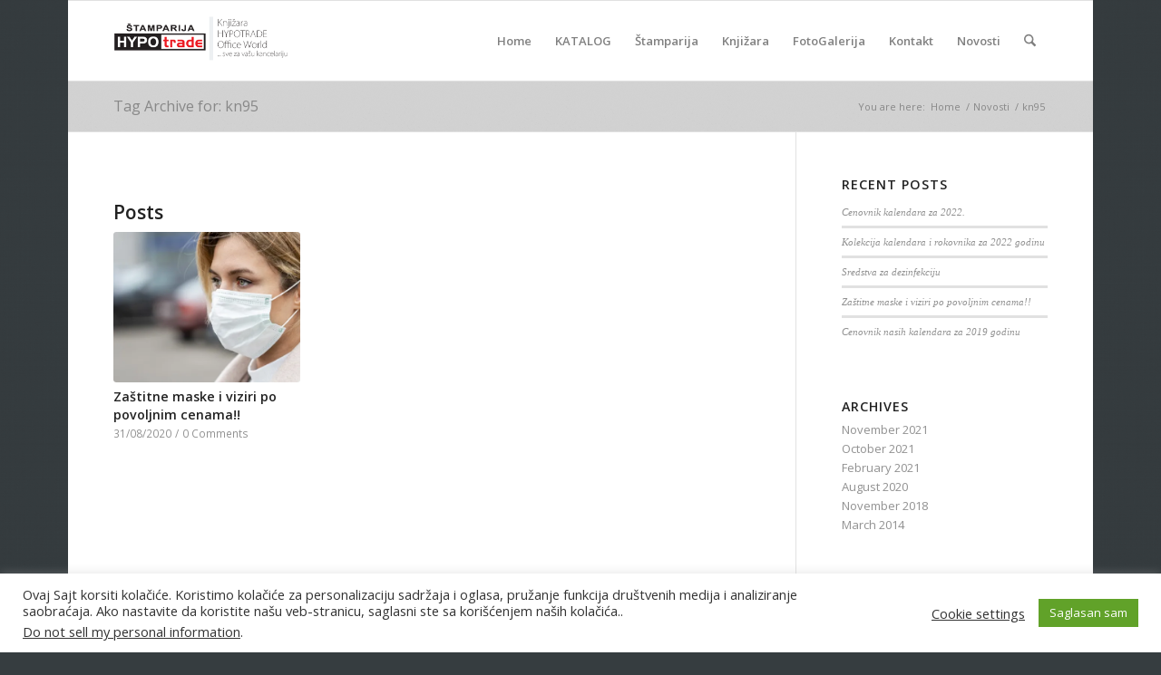

--- FILE ---
content_type: text/html; charset=UTF-8
request_url: https://hypotrade.rs/tag/kn95/
body_size: 16776
content:
<!DOCTYPE html>
<html lang="en-US" class="html_boxed responsive av-preloader-disabled  html_header_top html_logo_left html_main_nav_header html_menu_right html_slim html_header_sticky html_header_shrinking html_mobile_menu_phone html_header_searchicon html_content_align_center html_header_unstick_top_disabled html_header_stretch_disabled html_av-submenu-hidden html_av-submenu-display-click html_av-overlay-side html_av-overlay-side-classic html_av-submenu-noclone html_entry_id_634 av-cookies-no-cookie-consent av-no-preview av-default-lightbox html_text_menu_active av-mobile-menu-switch-default">
<head><style>img.lazy{min-height:1px}</style><link href="https://hypotrade.rs/wp-content/plugins/w3-total-cache/pub/js/lazyload.min.js" as="script">
<meta charset="UTF-8"/>


<!-- mobile setting -->
<meta name="viewport" content="width=device-width, initial-scale=1">

<!-- Scripts/CSS and wp_head hook -->
<meta name='robots' content='index, follow, max-image-preview:large, max-snippet:-1, max-video-preview:-1'/>

	<!-- This site is optimized with the Yoast SEO plugin v26.8 - https://yoast.com/product/yoast-seo-wordpress/ -->
	<title>kn95 Archives - Štamparija Hypotrade</title>
	<link rel="canonical" href="https://hypotrade.rs/tag/kn95/"/>
	<meta property="og:locale" content="en_US"/>
	<meta property="og:type" content="article"/>
	<meta property="og:title" content="kn95 Archives - Štamparija Hypotrade"/>
	<meta property="og:url" content="https://hypotrade.rs/tag/kn95/"/>
	<meta property="og:site_name" content="Štamparija Hypotrade"/>
	<meta name="twitter:card" content="summary_large_image"/>
	<script type="application/ld+json" class="yoast-schema-graph">{"@context":"https://schema.org","@graph":[{"@type":"CollectionPage","@id":"https://hypotrade.rs/tag/kn95/","url":"https://hypotrade.rs/tag/kn95/","name":"kn95 Archives - Štamparija Hypotrade","isPartOf":{"@id":"https://hypotrade.rs/#website"},"primaryImageOfPage":{"@id":"https://hypotrade.rs/tag/kn95/#primaryimage"},"image":{"@id":"https://hypotrade.rs/tag/kn95/#primaryimage"},"thumbnailUrl":"https://i0.wp.com/hypotrade.rs/wp-content/uploads/2020/08/3522983-scaled.jpg?fit=2560%2C1707&ssl=1","breadcrumb":{"@id":"https://hypotrade.rs/tag/kn95/#breadcrumb"},"inLanguage":"en-US"},{"@type":"ImageObject","inLanguage":"en-US","@id":"https://hypotrade.rs/tag/kn95/#primaryimage","url":"https://i0.wp.com/hypotrade.rs/wp-content/uploads/2020/08/3522983-scaled.jpg?fit=2560%2C1707&ssl=1","contentUrl":"https://i0.wp.com/hypotrade.rs/wp-content/uploads/2020/08/3522983-scaled.jpg?fit=2560%2C1707&ssl=1","width":2560,"height":1707},{"@type":"BreadcrumbList","@id":"https://hypotrade.rs/tag/kn95/#breadcrumb","itemListElement":[{"@type":"ListItem","position":1,"name":"Home","item":"https://hypotrade.rs/stamparija-hypotrade/"},{"@type":"ListItem","position":2,"name":"kn95"}]},{"@type":"WebSite","@id":"https://hypotrade.rs/#website","url":"https://hypotrade.rs/","name":"Štamparija Hypotrade","description":"... sa vama od 1992. godine","publisher":{"@id":"https://hypotrade.rs/#organization"},"potentialAction":[{"@type":"SearchAction","target":{"@type":"EntryPoint","urlTemplate":"https://hypotrade.rs/?s={search_term_string}"},"query-input":{"@type":"PropertyValueSpecification","valueRequired":true,"valueName":"search_term_string"}}],"inLanguage":"en-US"},{"@type":"Organization","@id":"https://hypotrade.rs/#organization","name":"Štamparija Hypotrade d.o.o","url":"https://hypotrade.rs/","logo":{"@type":"ImageObject","inLanguage":"en-US","@id":"https://hypotrade.rs/#/schema/logo/image/","url":"https://i0.wp.com/hypotrade.rs/wp-content/uploads/2014/03/Hypo-logo-png.png?fit=340%2C156&ssl=1","contentUrl":"https://i0.wp.com/hypotrade.rs/wp-content/uploads/2014/03/Hypo-logo-png.png?fit=340%2C156&ssl=1","width":340,"height":156,"caption":"Štamparija Hypotrade d.o.o"},"image":{"@id":"https://hypotrade.rs/#/schema/logo/image/"},"sameAs":["https://www.facebook.com/hypotrade/"]}]}</script>
	<!-- / Yoast SEO plugin. -->


<link rel='dns-prefetch' href='//stats.wp.com'/>
<link rel='preconnect' href='//i0.wp.com'/>
<link rel='preconnect' href='//c0.wp.com'/>
<link rel="alternate" type="application/rss+xml" title="Štamparija Hypotrade &raquo; Feed" href="https://hypotrade.rs/feed/"/>
<link rel="alternate" type="application/rss+xml" title="Štamparija Hypotrade &raquo; Comments Feed" href="https://hypotrade.rs/comments/feed/"/>
<link rel="alternate" type="application/rss+xml" title="Štamparija Hypotrade &raquo; kn95 Tag Feed" href="https://hypotrade.rs/tag/kn95/feed/"/>

<!-- google webfont font replacement -->

			<script type='text/javascript'>(function(){var html=document.getElementsByTagName('html')[0];var cookie_check=html.className.indexOf('av-cookies-needs-opt-in')>=0||html.className.indexOf('av-cookies-can-opt-out')>=0;var allow_continue=true;var silent_accept_cookie=html.className.indexOf('av-cookies-user-silent-accept')>=0;if(cookie_check&&!silent_accept_cookie){if(!document.cookie.match(/aviaCookieConsent/)||html.className.indexOf('av-cookies-session-refused')>=0){allow_continue=false;}else{if(!document.cookie.match(/aviaPrivacyRefuseCookiesHideBar/)){allow_continue=false;}else if(!document.cookie.match(/aviaPrivacyEssentialCookiesEnabled/)){allow_continue=false;}else if(document.cookie.match(/aviaPrivacyGoogleWebfontsDisabled/)){allow_continue=false;}}}if(allow_continue){var f=document.createElement('link');f.type='text/css';f.rel='stylesheet';f.href='https://fonts.googleapis.com/css?family=Open+Sans:400,600&display=auto';f.id='avia-google-webfont';document.getElementsByTagName('head')[0].appendChild(f);}})();</script>
			<style id='wp-img-auto-sizes-contain-inline-css' type='text/css'>img:is([sizes=auto i],[sizes^="auto," i]){contain-intrinsic-size:3000px 1500px}</style>
<link rel='stylesheet' id='avia-grid-css' href='https://hypotrade.rs/wp-content/themes/enfold/css/A.grid.css,qver=7.1.2.pagespeed.cf.QNoJMGUvEV.css' type='text/css' media='all'/>
<link rel='stylesheet' id='avia-base-css' href='https://hypotrade.rs/wp-content/themes/enfold/css/A.base.css,qver=7.1.2.pagespeed.cf.e8oqDEYcFr.css' type='text/css' media='all'/>
<link rel='stylesheet' id='avia-layout-css' href='https://hypotrade.rs/wp-content/themes/enfold/css/layout.css?ver=7.1.2' type='text/css' media='all'/>
<link rel='stylesheet' id='avia-module-audioplayer-css' href='https://hypotrade.rs/wp-content/themes/enfold/config-templatebuilder/avia-shortcodes/audio-player/audio-player.css?ver=7.1.2' type='text/css' media='all'/>
<link rel='stylesheet' id='avia-module-blog-css' href='https://hypotrade.rs/wp-content/themes/enfold/config-templatebuilder/avia-shortcodes/blog/blog.css?ver=7.1.2' type='text/css' media='all'/>
<link rel='stylesheet' id='avia-module-postslider-css' href='https://hypotrade.rs/wp-content/themes/enfold/config-templatebuilder/avia-shortcodes/postslider/postslider.css?ver=7.1.2' type='text/css' media='all'/>
<link rel='stylesheet' id='avia-module-button-css' href='https://hypotrade.rs/wp-content/themes/enfold/config-templatebuilder/avia-shortcodes/buttons/buttons.css?ver=7.1.2' type='text/css' media='all'/>
<link rel='stylesheet' id='avia-module-buttonrow-css' href='https://hypotrade.rs/wp-content/themes/enfold/config-templatebuilder/avia-shortcodes/buttonrow/buttonrow.css?ver=7.1.2' type='text/css' media='all'/>
<link rel='stylesheet' id='avia-module-button-fullwidth-css' href='https://hypotrade.rs/wp-content/themes/enfold/config-templatebuilder/avia-shortcodes/buttons_fullwidth/buttons_fullwidth.css?ver=7.1.2' type='text/css' media='all'/>
<link rel='stylesheet' id='avia-module-catalogue-css' href='https://hypotrade.rs/wp-content/themes/enfold/config-templatebuilder/avia-shortcodes/catalogue/catalogue.css?ver=7.1.2' type='text/css' media='all'/>
<link rel='stylesheet' id='avia-module-comments-css' href='https://hypotrade.rs/wp-content/themes/enfold/config-templatebuilder/avia-shortcodes/comments/comments.css?ver=7.1.2' type='text/css' media='all'/>
<link rel='stylesheet' id='avia-module-contact-css' href='https://hypotrade.rs/wp-content/themes/enfold/config-templatebuilder/avia-shortcodes/contact/contact.css?ver=7.1.2' type='text/css' media='all'/>
<link rel='stylesheet' id='avia-module-slideshow-css' href='https://hypotrade.rs/wp-content/themes/enfold/config-templatebuilder/avia-shortcodes/slideshow/slideshow.css?ver=7.1.2' type='text/css' media='all'/>
<link rel='stylesheet' id='avia-module-slideshow-contentpartner-css' href='https://hypotrade.rs/wp-content/themes/enfold/config-templatebuilder/avia-shortcodes/contentslider/contentslider.css?ver=7.1.2' type='text/css' media='all'/>
<link rel='stylesheet' id='avia-module-countdown-css' href='https://hypotrade.rs/wp-content/themes/enfold/config-templatebuilder/avia-shortcodes/countdown/countdown.css?ver=7.1.2' type='text/css' media='all'/>
<link rel='stylesheet' id='avia-module-dynamic-field-css' href='https://hypotrade.rs/wp-content/themes/enfold/config-templatebuilder/avia-shortcodes/dynamic_field/dynamic_field.css?ver=7.1.2' type='text/css' media='all'/>
<link rel='stylesheet' id='avia-module-gallery-css' href='https://hypotrade.rs/wp-content/themes/enfold/config-templatebuilder/avia-shortcodes/gallery/gallery.css?ver=7.1.2' type='text/css' media='all'/>
<link rel='stylesheet' id='avia-module-gallery-hor-css' href='https://hypotrade.rs/wp-content/themes/enfold/config-templatebuilder/avia-shortcodes/gallery_horizontal/gallery_horizontal.css?ver=7.1.2' type='text/css' media='all'/>
<link rel='stylesheet' id='avia-module-maps-css' href='https://hypotrade.rs/wp-content/themes/enfold/config-templatebuilder/avia-shortcodes/google_maps/google_maps.css?ver=7.1.2' type='text/css' media='all'/>
<link rel='stylesheet' id='avia-module-gridrow-css' href='https://hypotrade.rs/wp-content/themes/enfold/config-templatebuilder/avia-shortcodes/grid_row/grid_row.css?ver=7.1.2' type='text/css' media='all'/>
<link rel='stylesheet' id='avia-module-heading-css' href='https://hypotrade.rs/wp-content/themes/enfold/config-templatebuilder/avia-shortcodes/heading/heading.css?ver=7.1.2' type='text/css' media='all'/>
<link rel='stylesheet' id='avia-module-rotator-css' href='https://hypotrade.rs/wp-content/themes/enfold/config-templatebuilder/avia-shortcodes/headline_rotator/headline_rotator.css?ver=7.1.2' type='text/css' media='all'/>
<link rel='stylesheet' id='avia-module-hr-css' href='https://hypotrade.rs/wp-content/themes/enfold/config-templatebuilder/avia-shortcodes/hr/hr.css?ver=7.1.2' type='text/css' media='all'/>
<link rel='stylesheet' id='avia-module-icon-css' href='https://hypotrade.rs/wp-content/themes/enfold/config-templatebuilder/avia-shortcodes/icon/icon.css?ver=7.1.2' type='text/css' media='all'/>
<link rel='stylesheet' id='avia-module-icon-circles-css' href='https://hypotrade.rs/wp-content/themes/enfold/config-templatebuilder/avia-shortcodes/icon_circles/icon_circles.css?ver=7.1.2' type='text/css' media='all'/>
<link rel='stylesheet' id='avia-module-iconbox-css' href='https://hypotrade.rs/wp-content/themes/enfold/config-templatebuilder/avia-shortcodes/iconbox/iconbox.css?ver=7.1.2' type='text/css' media='all'/>
<link rel='stylesheet' id='avia-module-icongrid-css' href='https://hypotrade.rs/wp-content/themes/enfold/config-templatebuilder/avia-shortcodes/icongrid/icongrid.css?ver=7.1.2' type='text/css' media='all'/>
<link rel='stylesheet' id='avia-module-iconlist-css' href='https://hypotrade.rs/wp-content/themes/enfold/config-templatebuilder/avia-shortcodes/iconlist/iconlist.css?ver=7.1.2' type='text/css' media='all'/>
<link rel='stylesheet' id='avia-module-image-css' href='https://hypotrade.rs/wp-content/themes/enfold/config-templatebuilder/avia-shortcodes/image/image.css?ver=7.1.2' type='text/css' media='all'/>
<link rel='stylesheet' id='avia-module-image-diff-css' href='https://hypotrade.rs/wp-content/themes/enfold/config-templatebuilder/avia-shortcodes/image_diff/image_diff.css?ver=7.1.2' type='text/css' media='all'/>
<link rel='stylesheet' id='avia-module-hotspot-css' href='https://hypotrade.rs/wp-content/themes/enfold/config-templatebuilder/avia-shortcodes/image_hotspots/image_hotspots.css?ver=7.1.2' type='text/css' media='all'/>
<link rel='stylesheet' id='avia-module-sc-lottie-animation-css' href='https://hypotrade.rs/wp-content/themes/enfold/config-templatebuilder/avia-shortcodes/lottie_animation/lottie_animation.css?ver=7.1.2' type='text/css' media='all'/>
<link rel='stylesheet' id='avia-module-magazine-css' href='https://hypotrade.rs/wp-content/themes/enfold/config-templatebuilder/avia-shortcodes/magazine/magazine.css?ver=7.1.2' type='text/css' media='all'/>
<link rel='stylesheet' id='avia-module-masonry-css' href='https://hypotrade.rs/wp-content/themes/enfold/config-templatebuilder/avia-shortcodes/masonry_entries/masonry_entries.css?ver=7.1.2' type='text/css' media='all'/>
<link rel='stylesheet' id='avia-siteloader-css' href='https://hypotrade.rs/wp-content/themes/enfold/css/avia-snippet-site-preloader.css?ver=7.1.2' type='text/css' media='all'/>
<link rel='stylesheet' id='avia-module-menu-css' href='https://hypotrade.rs/wp-content/themes/enfold/config-templatebuilder/avia-shortcodes/menu/menu.css?ver=7.1.2' type='text/css' media='all'/>
<link rel='stylesheet' id='avia-module-notification-css' href='https://hypotrade.rs/wp-content/themes/enfold/config-templatebuilder/avia-shortcodes/notification/notification.css?ver=7.1.2' type='text/css' media='all'/>
<link rel='stylesheet' id='avia-module-numbers-css' href='https://hypotrade.rs/wp-content/themes/enfold/config-templatebuilder/avia-shortcodes/numbers/numbers.css?ver=7.1.2' type='text/css' media='all'/>
<link rel='stylesheet' id='avia-module-portfolio-css' href='https://hypotrade.rs/wp-content/themes/enfold/config-templatebuilder/avia-shortcodes/portfolio/portfolio.css?ver=7.1.2' type='text/css' media='all'/>
<link rel='stylesheet' id='avia-module-post-metadata-css' href='https://hypotrade.rs/wp-content/themes/enfold/config-templatebuilder/avia-shortcodes/post_metadata/post_metadata.css?ver=7.1.2' type='text/css' media='all'/>
<link rel='stylesheet' id='avia-module-progress-bar-css' href='https://hypotrade.rs/wp-content/themes/enfold/config-templatebuilder/avia-shortcodes/progressbar/progressbar.css?ver=7.1.2' type='text/css' media='all'/>
<link rel='stylesheet' id='avia-module-promobox-css' href='https://hypotrade.rs/wp-content/themes/enfold/config-templatebuilder/avia-shortcodes/promobox/promobox.css?ver=7.1.2' type='text/css' media='all'/>
<link rel='stylesheet' id='avia-sc-search-css' href='https://hypotrade.rs/wp-content/themes/enfold/config-templatebuilder/avia-shortcodes/search/search.css?ver=7.1.2' type='text/css' media='all'/>
<link rel='stylesheet' id='avia-module-slideshow-accordion-css' href='https://hypotrade.rs/wp-content/themes/enfold/config-templatebuilder/avia-shortcodes/slideshow_accordion/slideshow_accordion.css?ver=7.1.2' type='text/css' media='all'/>
<link rel='stylesheet' id='avia-module-slideshow-feature-image-css' href='https://hypotrade.rs/wp-content/themes/enfold/config-templatebuilder/avia-shortcodes/slideshow_feature_image/slideshow_feature_image.css?ver=7.1.2' type='text/css' media='all'/>
<link rel='stylesheet' id='avia-module-slideshow-fullsize-css' href='https://hypotrade.rs/wp-content/themes/enfold/config-templatebuilder/avia-shortcodes/slideshow_fullsize/slideshow_fullsize.css?ver=7.1.2' type='text/css' media='all'/>
<link rel='stylesheet' id='avia-module-slideshow-fullscreen-css' href='https://hypotrade.rs/wp-content/themes/enfold/config-templatebuilder/avia-shortcodes/slideshow_fullscreen/slideshow_fullscreen.css?ver=7.1.2' type='text/css' media='all'/>
<link rel='stylesheet' id='avia-module-slideshow-ls-css' href='https://hypotrade.rs/wp-content/themes/enfold/config-templatebuilder/avia-shortcodes/slideshow_layerslider/slideshow_layerslider.css?ver=7.1.2' type='text/css' media='all'/>
<link rel='stylesheet' id='avia-module-social-css' href='https://hypotrade.rs/wp-content/themes/enfold/config-templatebuilder/avia-shortcodes/social_share/social_share.css?ver=7.1.2' type='text/css' media='all'/>
<link rel='stylesheet' id='avia-module-tabsection-css' href='https://hypotrade.rs/wp-content/themes/enfold/config-templatebuilder/avia-shortcodes/tab_section/tab_section.css?ver=7.1.2' type='text/css' media='all'/>
<link rel='stylesheet' id='avia-module-table-css' href='https://hypotrade.rs/wp-content/themes/enfold/config-templatebuilder/avia-shortcodes/table/table.css?ver=7.1.2' type='text/css' media='all'/>
<link rel='stylesheet' id='avia-module-tabs-css' href='https://hypotrade.rs/wp-content/themes/enfold/config-templatebuilder/avia-shortcodes/tabs/tabs.css?ver=7.1.2' type='text/css' media='all'/>
<link rel='stylesheet' id='avia-module-team-css' href='https://hypotrade.rs/wp-content/themes/enfold/config-templatebuilder/avia-shortcodes/team/team.css?ver=7.1.2' type='text/css' media='all'/>
<link rel='stylesheet' id='avia-module-testimonials-css' href='https://hypotrade.rs/wp-content/themes/enfold/config-templatebuilder/avia-shortcodes/testimonials/testimonials.css?ver=7.1.2' type='text/css' media='all'/>
<link rel='stylesheet' id='avia-module-timeline-css' href='https://hypotrade.rs/wp-content/themes/enfold/config-templatebuilder/avia-shortcodes/timeline/timeline.css?ver=7.1.2' type='text/css' media='all'/>
<link rel='stylesheet' id='avia-module-toggles-css' href='https://hypotrade.rs/wp-content/themes/enfold/config-templatebuilder/avia-shortcodes/toggles/toggles.css?ver=7.1.2' type='text/css' media='all'/>
<link rel='stylesheet' id='avia-module-video-css' href='https://hypotrade.rs/wp-content/themes/enfold/config-templatebuilder/avia-shortcodes/video/video.css?ver=7.1.2' type='text/css' media='all'/>
<style id='wp-emoji-styles-inline-css' type='text/css'>img.wp-smiley,img.emoji{display:inline!important;border:none!important;box-shadow:none!important;height:1em!important;width:1em!important;margin:0 .07em!important;vertical-align:-.1em!important;background:none!important;padding:0!important}</style>
<style id='wp-block-library-inline-css' type='text/css'>:root{--wp-block-synced-color:#7a00df;--wp-block-synced-color--rgb:122 , 0 , 223;--wp-bound-block-color:var(--wp-block-synced-color);--wp-editor-canvas-background:#ddd;--wp-admin-theme-color:#007cba;--wp-admin-theme-color--rgb:0 , 124 , 186;--wp-admin-theme-color-darker-10:#006ba1;--wp-admin-theme-color-darker-10--rgb:0 , 107 , 160.5;--wp-admin-theme-color-darker-20:#005a87;--wp-admin-theme-color-darker-20--rgb:0 , 90 , 135;--wp-admin-border-width-focus:2px}@media (min-resolution:192dpi){:root{--wp-admin-border-width-focus:1.5px}}.wp-element-button{cursor:pointer}:root .has-very-light-gray-background-color{background-color:#eee}:root .has-very-dark-gray-background-color{background-color:#313131}:root .has-very-light-gray-color{color:#eee}:root .has-very-dark-gray-color{color:#313131}:root .has-vivid-green-cyan-to-vivid-cyan-blue-gradient-background{background:linear-gradient(135deg,#00d084,#0693e3)}:root .has-purple-crush-gradient-background{background:linear-gradient(135deg,#34e2e4,#4721fb 50%,#ab1dfe)}:root .has-hazy-dawn-gradient-background{background:linear-gradient(135deg,#faaca8,#dad0ec)}:root .has-subdued-olive-gradient-background{background:linear-gradient(135deg,#fafae1,#67a671)}:root .has-atomic-cream-gradient-background{background:linear-gradient(135deg,#fdd79a,#004a59)}:root .has-nightshade-gradient-background{background:linear-gradient(135deg,#330968,#31cdcf)}:root .has-midnight-gradient-background{background:linear-gradient(135deg,#020381,#2874fc)}:root{--wp--preset--font-size--normal:16px;--wp--preset--font-size--huge:42px}.has-regular-font-size{font-size:1em}.has-larger-font-size{font-size:2.625em}.has-normal-font-size{font-size:var(--wp--preset--font-size--normal)}.has-huge-font-size{font-size:var(--wp--preset--font-size--huge)}.has-text-align-center{text-align:center}.has-text-align-left{text-align:left}.has-text-align-right{text-align:right}.has-fit-text{white-space:nowrap!important}#end-resizable-editor-section{display:none}.aligncenter{clear:both}.items-justified-left{justify-content:flex-start}.items-justified-center{justify-content:center}.items-justified-right{justify-content:flex-end}.items-justified-space-between{justify-content:space-between}.screen-reader-text{border:0;clip-path:inset(50%);height:1px;margin:-1px;overflow:hidden;padding:0;position:absolute;width:1px;word-wrap:normal!important}.screen-reader-text:focus{background-color:#ddd;clip-path:none;color:#444;display:block;font-size:1em;height:auto;left:5px;line-height:normal;padding:15px 23px 14px;text-decoration:none;top:5px;width:auto;z-index:100000}html :where(.has-border-color){border-style:solid}html :where([style*=border-top-color]){border-top-style:solid}html :where([style*=border-right-color]){border-right-style:solid}html :where([style*=border-bottom-color]){border-bottom-style:solid}html :where([style*=border-left-color]){border-left-style:solid}html :where([style*=border-width]){border-style:solid}html :where([style*=border-top-width]){border-top-style:solid}html :where([style*=border-right-width]){border-right-style:solid}html :where([style*=border-bottom-width]){border-bottom-style:solid}html :where([style*=border-left-width]){border-left-style:solid}html :where(img[class*=wp-image-]){height:auto;max-width:100%}:where(figure){margin:0 0 1em}html :where(.is-position-sticky){--wp-admin--admin-bar--position-offset:var(--wp-admin--admin-bar--height,0)}@media screen and (max-width:600px){html :where(.is-position-sticky){--wp-admin--admin-bar--position-offset:0}}</style><style id='global-styles-inline-css' type='text/css'>:root{--wp--preset--aspect-ratio--square:1;--wp--preset--aspect-ratio--4-3: 4/3;--wp--preset--aspect-ratio--3-4: 3/4;--wp--preset--aspect-ratio--3-2: 3/2;--wp--preset--aspect-ratio--2-3: 2/3;--wp--preset--aspect-ratio--16-9: 16/9;--wp--preset--aspect-ratio--9-16: 9/16;--wp--preset--color--black:#000;--wp--preset--color--cyan-bluish-gray:#abb8c3;--wp--preset--color--white:#fff;--wp--preset--color--pale-pink:#f78da7;--wp--preset--color--vivid-red:#cf2e2e;--wp--preset--color--luminous-vivid-orange:#ff6900;--wp--preset--color--luminous-vivid-amber:#fcb900;--wp--preset--color--light-green-cyan:#7bdcb5;--wp--preset--color--vivid-green-cyan:#00d084;--wp--preset--color--pale-cyan-blue:#8ed1fc;--wp--preset--color--vivid-cyan-blue:#0693e3;--wp--preset--color--vivid-purple:#9b51e0;--wp--preset--color--metallic-red:#b02b2c;--wp--preset--color--maximum-yellow-red:#edae44;--wp--preset--color--yellow-sun:#ee2;--wp--preset--color--palm-leaf:#83a846;--wp--preset--color--aero:#7bb0e7;--wp--preset--color--old-lavender:#745f7e;--wp--preset--color--steel-teal:#5f8789;--wp--preset--color--raspberry-pink:#d65799;--wp--preset--color--medium-turquoise:#4ecac2;--wp--preset--gradient--vivid-cyan-blue-to-vivid-purple:linear-gradient(135deg,#0693e3 0%,#9b51e0 100%);--wp--preset--gradient--light-green-cyan-to-vivid-green-cyan:linear-gradient(135deg,#7adcb4 0%,#00d082 100%);--wp--preset--gradient--luminous-vivid-amber-to-luminous-vivid-orange:linear-gradient(135deg,#fcb900 0%,#ff6900 100%);--wp--preset--gradient--luminous-vivid-orange-to-vivid-red:linear-gradient(135deg,#ff6900 0%,#cf2e2e 100%);--wp--preset--gradient--very-light-gray-to-cyan-bluish-gray:linear-gradient(135deg,#eee 0%,#a9b8c3 100%);--wp--preset--gradient--cool-to-warm-spectrum:linear-gradient(135deg,#4aeadc 0%,#9778d1 20%,#cf2aba 40%,#ee2c82 60%,#fb6962 80%,#fef84c 100%);--wp--preset--gradient--blush-light-purple:linear-gradient(135deg,#ffceec 0%,#9896f0 100%);--wp--preset--gradient--blush-bordeaux:linear-gradient(135deg,#fecda5 0%,#fe2d2d 50%,#6b003e 100%);--wp--preset--gradient--luminous-dusk:linear-gradient(135deg,#ffcb70 0%,#c751c0 50%,#4158d0 100%);--wp--preset--gradient--pale-ocean:linear-gradient(135deg,#fff5cb 0%,#b6e3d4 50%,#33a7b5 100%);--wp--preset--gradient--electric-grass:linear-gradient(135deg,#caf880 0%,#71ce7e 100%);--wp--preset--gradient--midnight:linear-gradient(135deg,#020381 0%,#2874fc 100%);--wp--preset--font-size--small:1rem;--wp--preset--font-size--medium:1.125rem;--wp--preset--font-size--large:1.75rem;--wp--preset--font-size--x-large:clamp(1.75rem,3vw,2.25rem);--wp--preset--spacing--20:.44rem;--wp--preset--spacing--30:.67rem;--wp--preset--spacing--40:1rem;--wp--preset--spacing--50:1.5rem;--wp--preset--spacing--60:2.25rem;--wp--preset--spacing--70:3.38rem;--wp--preset--spacing--80:5.06rem;--wp--preset--shadow--natural:6px 6px 9px rgba(0,0,0,.2);--wp--preset--shadow--deep:12px 12px 50px rgba(0,0,0,.4);--wp--preset--shadow--sharp:6px 6px 0 rgba(0,0,0,.2);--wp--preset--shadow--outlined:6px 6px 0 -3px #fff , 6px 6px #000;--wp--preset--shadow--crisp:6px 6px 0 #000}:root{--wp--style--global--content-size:800px;--wp--style--global--wide-size:1130px}:where(body) {margin:0}.wp-site-blocks>.alignleft{float:left;margin-right:2em}.wp-site-blocks>.alignright{float:right;margin-left:2em}.wp-site-blocks>.aligncenter{justify-content:center;margin-left:auto;margin-right:auto}:where(.is-layout-flex){gap:.5em}:where(.is-layout-grid){gap:.5em}.is-layout-flow>.alignleft{float:left;margin-inline-start:0;margin-inline-end:2em}.is-layout-flow>.alignright{float:right;margin-inline-start:2em;margin-inline-end:0}.is-layout-flow>.aligncenter{margin-left:auto!important;margin-right:auto!important}.is-layout-constrained>.alignleft{float:left;margin-inline-start:0;margin-inline-end:2em}.is-layout-constrained>.alignright{float:right;margin-inline-start:2em;margin-inline-end:0}.is-layout-constrained>.aligncenter{margin-left:auto!important;margin-right:auto!important}.is-layout-constrained > :where(:not(.alignleft):not(.alignright):not(.alignfull)){max-width:var(--wp--style--global--content-size);margin-left:auto!important;margin-right:auto!important}.is-layout-constrained>.alignwide{max-width:var(--wp--style--global--wide-size)}body .is-layout-flex{display:flex}.is-layout-flex{flex-wrap:wrap;align-items:center}.is-layout-flex > :is(*, div){margin:0}body .is-layout-grid{display:grid}.is-layout-grid > :is(*, div){margin:0}body{padding-top:0;padding-right:0;padding-bottom:0;padding-left:0}a:where(:not(.wp-element-button)){text-decoration:underline}:root :where(.wp-element-button, .wp-block-button__link){background-color:#32373c;border-width:0;color:#fff;font-family:inherit;font-size:inherit;font-style:inherit;font-weight:inherit;letter-spacing:inherit;line-height:inherit;padding-top: calc(0.667em + 2px);padding-right: calc(1.333em + 2px);padding-bottom: calc(0.667em + 2px);padding-left: calc(1.333em + 2px);text-decoration:none;text-transform:inherit}.has-black-color{color:var(--wp--preset--color--black)!important}.has-cyan-bluish-gray-color{color:var(--wp--preset--color--cyan-bluish-gray)!important}.has-white-color{color:var(--wp--preset--color--white)!important}.has-pale-pink-color{color:var(--wp--preset--color--pale-pink)!important}.has-vivid-red-color{color:var(--wp--preset--color--vivid-red)!important}.has-luminous-vivid-orange-color{color:var(--wp--preset--color--luminous-vivid-orange)!important}.has-luminous-vivid-amber-color{color:var(--wp--preset--color--luminous-vivid-amber)!important}.has-light-green-cyan-color{color:var(--wp--preset--color--light-green-cyan)!important}.has-vivid-green-cyan-color{color:var(--wp--preset--color--vivid-green-cyan)!important}.has-pale-cyan-blue-color{color:var(--wp--preset--color--pale-cyan-blue)!important}.has-vivid-cyan-blue-color{color:var(--wp--preset--color--vivid-cyan-blue)!important}.has-vivid-purple-color{color:var(--wp--preset--color--vivid-purple)!important}.has-metallic-red-color{color:var(--wp--preset--color--metallic-red)!important}.has-maximum-yellow-red-color{color:var(--wp--preset--color--maximum-yellow-red)!important}.has-yellow-sun-color{color:var(--wp--preset--color--yellow-sun)!important}.has-palm-leaf-color{color:var(--wp--preset--color--palm-leaf)!important}.has-aero-color{color:var(--wp--preset--color--aero)!important}.has-old-lavender-color{color:var(--wp--preset--color--old-lavender)!important}.has-steel-teal-color{color:var(--wp--preset--color--steel-teal)!important}.has-raspberry-pink-color{color:var(--wp--preset--color--raspberry-pink)!important}.has-medium-turquoise-color{color:var(--wp--preset--color--medium-turquoise)!important}.has-black-background-color{background-color:var(--wp--preset--color--black)!important}.has-cyan-bluish-gray-background-color{background-color:var(--wp--preset--color--cyan-bluish-gray)!important}.has-white-background-color{background-color:var(--wp--preset--color--white)!important}.has-pale-pink-background-color{background-color:var(--wp--preset--color--pale-pink)!important}.has-vivid-red-background-color{background-color:var(--wp--preset--color--vivid-red)!important}.has-luminous-vivid-orange-background-color{background-color:var(--wp--preset--color--luminous-vivid-orange)!important}.has-luminous-vivid-amber-background-color{background-color:var(--wp--preset--color--luminous-vivid-amber)!important}.has-light-green-cyan-background-color{background-color:var(--wp--preset--color--light-green-cyan)!important}.has-vivid-green-cyan-background-color{background-color:var(--wp--preset--color--vivid-green-cyan)!important}.has-pale-cyan-blue-background-color{background-color:var(--wp--preset--color--pale-cyan-blue)!important}.has-vivid-cyan-blue-background-color{background-color:var(--wp--preset--color--vivid-cyan-blue)!important}.has-vivid-purple-background-color{background-color:var(--wp--preset--color--vivid-purple)!important}.has-metallic-red-background-color{background-color:var(--wp--preset--color--metallic-red)!important}.has-maximum-yellow-red-background-color{background-color:var(--wp--preset--color--maximum-yellow-red)!important}.has-yellow-sun-background-color{background-color:var(--wp--preset--color--yellow-sun)!important}.has-palm-leaf-background-color{background-color:var(--wp--preset--color--palm-leaf)!important}.has-aero-background-color{background-color:var(--wp--preset--color--aero)!important}.has-old-lavender-background-color{background-color:var(--wp--preset--color--old-lavender)!important}.has-steel-teal-background-color{background-color:var(--wp--preset--color--steel-teal)!important}.has-raspberry-pink-background-color{background-color:var(--wp--preset--color--raspberry-pink)!important}.has-medium-turquoise-background-color{background-color:var(--wp--preset--color--medium-turquoise)!important}.has-black-border-color{border-color:var(--wp--preset--color--black)!important}.has-cyan-bluish-gray-border-color{border-color:var(--wp--preset--color--cyan-bluish-gray)!important}.has-white-border-color{border-color:var(--wp--preset--color--white)!important}.has-pale-pink-border-color{border-color:var(--wp--preset--color--pale-pink)!important}.has-vivid-red-border-color{border-color:var(--wp--preset--color--vivid-red)!important}.has-luminous-vivid-orange-border-color{border-color:var(--wp--preset--color--luminous-vivid-orange)!important}.has-luminous-vivid-amber-border-color{border-color:var(--wp--preset--color--luminous-vivid-amber)!important}.has-light-green-cyan-border-color{border-color:var(--wp--preset--color--light-green-cyan)!important}.has-vivid-green-cyan-border-color{border-color:var(--wp--preset--color--vivid-green-cyan)!important}.has-pale-cyan-blue-border-color{border-color:var(--wp--preset--color--pale-cyan-blue)!important}.has-vivid-cyan-blue-border-color{border-color:var(--wp--preset--color--vivid-cyan-blue)!important}.has-vivid-purple-border-color{border-color:var(--wp--preset--color--vivid-purple)!important}.has-metallic-red-border-color{border-color:var(--wp--preset--color--metallic-red)!important}.has-maximum-yellow-red-border-color{border-color:var(--wp--preset--color--maximum-yellow-red)!important}.has-yellow-sun-border-color{border-color:var(--wp--preset--color--yellow-sun)!important}.has-palm-leaf-border-color{border-color:var(--wp--preset--color--palm-leaf)!important}.has-aero-border-color{border-color:var(--wp--preset--color--aero)!important}.has-old-lavender-border-color{border-color:var(--wp--preset--color--old-lavender)!important}.has-steel-teal-border-color{border-color:var(--wp--preset--color--steel-teal)!important}.has-raspberry-pink-border-color{border-color:var(--wp--preset--color--raspberry-pink)!important}.has-medium-turquoise-border-color{border-color:var(--wp--preset--color--medium-turquoise)!important}.has-vivid-cyan-blue-to-vivid-purple-gradient-background{background:var(--wp--preset--gradient--vivid-cyan-blue-to-vivid-purple)!important}.has-light-green-cyan-to-vivid-green-cyan-gradient-background{background:var(--wp--preset--gradient--light-green-cyan-to-vivid-green-cyan)!important}.has-luminous-vivid-amber-to-luminous-vivid-orange-gradient-background{background:var(--wp--preset--gradient--luminous-vivid-amber-to-luminous-vivid-orange)!important}.has-luminous-vivid-orange-to-vivid-red-gradient-background{background:var(--wp--preset--gradient--luminous-vivid-orange-to-vivid-red)!important}.has-very-light-gray-to-cyan-bluish-gray-gradient-background{background:var(--wp--preset--gradient--very-light-gray-to-cyan-bluish-gray)!important}.has-cool-to-warm-spectrum-gradient-background{background:var(--wp--preset--gradient--cool-to-warm-spectrum)!important}.has-blush-light-purple-gradient-background{background:var(--wp--preset--gradient--blush-light-purple)!important}.has-blush-bordeaux-gradient-background{background:var(--wp--preset--gradient--blush-bordeaux)!important}.has-luminous-dusk-gradient-background{background:var(--wp--preset--gradient--luminous-dusk)!important}.has-pale-ocean-gradient-background{background:var(--wp--preset--gradient--pale-ocean)!important}.has-electric-grass-gradient-background{background:var(--wp--preset--gradient--electric-grass)!important}.has-midnight-gradient-background{background:var(--wp--preset--gradient--midnight)!important}.has-small-font-size{font-size:var(--wp--preset--font-size--small)!important}.has-medium-font-size{font-size:var(--wp--preset--font-size--medium)!important}.has-large-font-size{font-size:var(--wp--preset--font-size--large)!important}.has-x-large-font-size{font-size:var(--wp--preset--font-size--x-large)!important}</style>

<link rel='stylesheet' id='cookie-law-info-css' href='https://hypotrade.rs/wp-content/plugins/cookie-law-info/legacy/public/css/cookie-law-info-public.css?ver=3.4.0' type='text/css' media='all'/>
<link rel='stylesheet' id='cookie-law-info-gdpr-css' href='https://hypotrade.rs/wp-content/plugins/cookie-law-info/legacy/public/css/cookie-law-info-gdpr.css?ver=3.4.0' type='text/css' media='all'/>
<link rel='stylesheet' id='avia-scs-css' href='https://hypotrade.rs/wp-content/themes/enfold/css/shortcodes.css?ver=7.1.2' type='text/css' media='all'/>
<link rel='stylesheet' id='avia-fold-unfold-css' href='https://hypotrade.rs/wp-content/themes/enfold/css/avia-snippet-fold-unfold.css?ver=7.1.2' type='text/css' media='all'/>
<link rel='stylesheet' id='avia-popup-css-css' href='https://hypotrade.rs/wp-content/themes/enfold/js/aviapopup/magnific-popup.min.css?ver=7.1.2' type='text/css' media='screen'/>
<link rel='stylesheet' id='avia-lightbox-css' href='https://hypotrade.rs/wp-content/themes/enfold/css/avia-snippet-lightbox.css?ver=7.1.2' type='text/css' media='screen'/>
<link rel='stylesheet' id='avia-widget-css-css' href='https://hypotrade.rs/wp-content/themes/enfold/css/avia-snippet-widget.css?ver=7.1.2' type='text/css' media='screen'/>
<link rel='stylesheet' id='avia-dynamic-css' href='https://hypotrade.rs/wp-content/uploads/dynamic_avia/enfold.css?ver=697b72ebc1701' type='text/css' media='all'/>
<link rel='stylesheet' id='avia-custom-css' href='https://hypotrade.rs/wp-content/themes/enfold/css/custom.css?ver=7.1.2' type='text/css' media='all'/>
<script type="text/javascript" src="https://c0.wp.com/c/6.9/wp-includes/js/jquery/jquery.min.js" id="jquery-core-js"></script>
<script type="text/javascript" id="cookie-law-info-js-extra">//<![CDATA[
var Cli_Data={"nn_cookie_ids":[],"cookielist":[],"non_necessary_cookies":[],"ccpaEnabled":"1","ccpaRegionBased":"","ccpaBarEnabled":"1","strictlyEnabled":["necessary","obligatoire"],"ccpaType":"ccpa_gdpr","js_blocking":"1","custom_integration":"","triggerDomRefresh":"","secure_cookies":""};var cli_cookiebar_settings={"animate_speed_hide":"500","animate_speed_show":"500","background":"#FFF","border":"#b1a6a6c2","border_on":"","button_1_button_colour":"#61a229","button_1_button_hover":"#4e8221","button_1_link_colour":"#fff","button_1_as_button":"1","button_1_new_win":"","button_2_button_colour":"#333","button_2_button_hover":"#292929","button_2_link_colour":"#444","button_2_as_button":"","button_2_hidebar":"","button_3_button_colour":"#3566bb","button_3_button_hover":"#2a5296","button_3_link_colour":"#fff","button_3_as_button":"1","button_3_new_win":"","button_4_button_colour":"#000","button_4_button_hover":"#000000","button_4_link_colour":"#333333","button_4_as_button":"","button_7_button_colour":"#61a229","button_7_button_hover":"#4e8221","button_7_link_colour":"#fff","button_7_as_button":"1","button_7_new_win":"","font_family":"inherit","header_fix":"","notify_animate_hide":"1","notify_animate_show":"","notify_div_id":"#cookie-law-info-bar","notify_position_horizontal":"right","notify_position_vertical":"bottom","scroll_close":"","scroll_close_reload":"","accept_close_reload":"","reject_close_reload":"","showagain_tab":"","showagain_background":"#fff","showagain_border":"#000","showagain_div_id":"#cookie-law-info-again","showagain_x_position":"100px","text":"#333333","show_once_yn":"","show_once":"10000","logging_on":"","as_popup":"","popup_overlay":"1","bar_heading_text":"","cookie_bar_as":"banner","popup_showagain_position":"bottom-right","widget_position":"left"};var log_object={"ajax_url":"https://hypotrade.rs/wp-admin/admin-ajax.php"};
//]]></script>
<script type="text/javascript" src="https://hypotrade.rs/wp-content/plugins/cookie-law-info/legacy/public/js/cookie-law-info-public.js,qver=3.4.0.pagespeed.ce.xVkqb9pNC3.js" id="cookie-law-info-js"></script>
<script type="text/javascript" id="cookie-law-info-ccpa-js-extra">//<![CDATA[
var ccpa_data={"opt_out_prompt":"Do you really wish to opt out?","opt_out_confirm":"Confirm","opt_out_cancel":"Cancel"};
//]]></script>
<script src="https://hypotrade.rs/wp-content/plugins,_cookie-law-info,_legacy,_admin,_modules,_ccpa,_assets,_js,_cookie-law-info-ccpa.js,qver==3.4.0+themes,_enfold,_js,_avia-js.js,qver==7.1.2.pagespeed.jc.JhbXYu8OEd.js"></script><script>eval(mod_pagespeed_U7kdhzDS_e);</script>
<script>eval(mod_pagespeed_0LjLjufBrg);</script>
<script type="text/javascript" id="avia-compat-js">//<![CDATA[
"use strict";var avia_is_mobile=false;if(/Android|webOS|iPhone|iPad|iPod|BlackBerry|IEMobile|Opera Mini/i.test(navigator.userAgent)&&'ontouchstart'in document.documentElement){avia_is_mobile=true;document.documentElement.className+=' avia_mobile ';}else{document.documentElement.className+=' avia_desktop ';}document.documentElement.className+=' js_active ';(function(){var prefix=['-webkit-','-moz-','-ms-',''],transform='',transform2d=false,transform3d=false;for(var i in prefix){if(prefix[i]+'transform'in document.documentElement.style){transform2d=true;transform=prefix[i]+'transform';}if(prefix[i]+'perspective'in document.documentElement.style){transform3d=true;}}if(transform2d){document.documentElement.className+=' avia_transform ';}if(transform3d){document.documentElement.className+=' avia_transform3d ';}if(typeof document.getElementsByClassName=='function'&&typeof document.documentElement.getBoundingClientRect=="function"&&avia_is_mobile==false){if(transform&&window.innerHeight>0){setTimeout(function(){var y=0,offsets={},transY=0,parallax=document.getElementsByClassName("av-parallax"),winTop=window.pageYOffset||document.documentElement.scrollTop;for(y=0;y<parallax.length;y++){parallax[y].style.top="0px";offsets=parallax[y].getBoundingClientRect();transY=Math.ceil((window.innerHeight+winTop-offsets.top)*0.3);parallax[y].style[transform]="translate(0px, "+transY+"px)";parallax[y].style.top="auto";parallax[y].className+=' enabled-parallax ';}},50);}}})();
//]]></script>
<link rel="https://api.w.org/" href="https://hypotrade.rs/wp-json/"/><link rel="alternate" title="JSON" type="application/json" href="https://hypotrade.rs/wp-json/wp/v2/tags/12"/><link rel="EditURI" type="application/rsd+xml" title="RSD" href="https://hypotrade.rs/xmlrpc.php?rsd"/>
<meta name="generator" content="WordPress 6.9"/>
	<style>img#wpstats{display:none}</style>
		

<!--[if lt IE 9]><script src="https://hypotrade.rs/wp-content/themes/enfold/js/html5shiv.js"></script><![endif]--><link rel="profile" href="https://gmpg.org/xfn/11"/>
<link rel="alternate" type="application/rss+xml" title="Štamparija Hypotrade RSS2 Feed" href="https://hypotrade.rs/feed/"/>
<link rel="pingback" href="https://hypotrade.rs/xmlrpc.php"/>
<link rel="icon" href="https://i0.wp.com/hypotrade.rs/wp-content/uploads/2021/02/cropped-Hypotrade-Logo-2020125.png?fit=32%2C32&#038;ssl=1" sizes="32x32"/>
<link rel="icon" href="https://i0.wp.com/hypotrade.rs/wp-content/uploads/2021/02/cropped-Hypotrade-Logo-2020125.png?fit=192%2C192&#038;ssl=1" sizes="192x192"/>
<link rel="apple-touch-icon" href="https://i0.wp.com/hypotrade.rs/wp-content/uploads/2021/02/cropped-Hypotrade-Logo-2020125.png?resize=180%2C180&#038;ssl=1"/>
<meta name="msapplication-TileImage" content="https://i0.wp.com/hypotrade.rs/wp-content/uploads/2021/02/cropped-Hypotrade-Logo-2020125.png?fit=270%2C270&#038;ssl=1"/>
<style type="text/css">@font-face{font-family:'entypo-fontello-enfold';font-weight:normal;font-style:normal;font-display:auto;src:url(https://hypotrade.rs/wp-content/themes/enfold/config-templatebuilder/avia-template-builder/assets/fonts/entypo-fontello-enfold/entypo-fontello-enfold.woff2) format('woff2') , url(https://hypotrade.rs/wp-content/themes/enfold/config-templatebuilder/avia-template-builder/assets/fonts/entypo-fontello-enfold/entypo-fontello-enfold.woff) format('woff') , url(https://hypotrade.rs/wp-content/themes/enfold/config-templatebuilder/avia-template-builder/assets/fonts/entypo-fontello-enfold/entypo-fontello-enfold.ttf) format('truetype') , url(https://hypotrade.rs/wp-content/themes/enfold/config-templatebuilder/avia-template-builder/assets/fonts/entypo-fontello-enfold/entypo-fontello-enfold.svg#entypo-fontello-enfold) format('svg') , url(https://hypotrade.rs/wp-content/themes/enfold/config-templatebuilder/avia-template-builder/assets/fonts/entypo-fontello-enfold/entypo-fontello-enfold.eot) , url(https://hypotrade.rs/wp-content/themes/enfold/config-templatebuilder/avia-template-builder/assets/fonts/entypo-fontello-enfold/entypo-fontello-enfold.eot?#iefix) format('embedded-opentype')}@font-face{font-family:'entypo-fontello';font-weight:normal;font-style:normal;font-display:auto;src:url(https://hypotrade.rs/wp-content/themes/enfold/config-templatebuilder/avia-template-builder/assets/fonts/entypo-fontello/entypo-fontello.woff2) format('woff2') , url(https://hypotrade.rs/wp-content/themes/enfold/config-templatebuilder/avia-template-builder/assets/fonts/entypo-fontello/entypo-fontello.woff) format('woff') , url(https://hypotrade.rs/wp-content/themes/enfold/config-templatebuilder/avia-template-builder/assets/fonts/entypo-fontello/entypo-fontello.ttf) format('truetype') , url(https://hypotrade.rs/wp-content/themes/enfold/config-templatebuilder/avia-template-builder/assets/fonts/entypo-fontello/entypo-fontello.svg#entypo-fontello) format('svg') , url(https://hypotrade.rs/wp-content/themes/enfold/config-templatebuilder/avia-template-builder/assets/fonts/entypo-fontello/entypo-fontello.eot) , url(https://hypotrade.rs/wp-content/themes/enfold/config-templatebuilder/avia-template-builder/assets/fonts/entypo-fontello/entypo-fontello.eot?#iefix) format('embedded-opentype')}#top .avia-font-entypo-fontello-enfold,body .avia-font-entypo-fontello-enfold,html body [data-av_iconfont="entypo-fontello-enfold"]:before{font-family:'entypo-fontello-enfold'}#top .avia-font-entypo-fontello,body .avia-font-entypo-fontello,html body [data-av_iconfont="entypo-fontello"]:before{font-family:'entypo-fontello'}</style>

<!--
Debugging Info for Theme support: 

Theme: Enfold
Version: 7.1.2
Installed: enfold
AviaFramework Version: 5.6
AviaBuilder Version: 6.0
aviaElementManager Version: 1.0.1
ML:256-PU:38-PLA:7
WP:6.9
Compress: CSS:disabled - JS:disabled
Updates: disabled
PLAu:6
-->
</head>

<body data-rsssl=1 id="top" class="archive tag tag-kn95 tag-12 wp-theme-enfold boxed rtl_columns av-curtain-numeric open_sans " itemscope="itemscope" itemtype="https://schema.org/WebPage">

	
	<div id='wrap_all'>

	
<header id='header' class='all_colors header_color light_bg_color  av_header_top av_logo_left av_main_nav_header av_menu_right av_slim av_header_sticky av_header_shrinking av_header_stretch_disabled av_mobile_menu_phone av_header_searchicon av_header_unstick_top_disabled av_bottom_nav_disabled  av_header_border_disabled' data-av_shrink_factor='50' role="banner" itemscope="itemscope" itemtype="https://schema.org/WPHeader">

		<div id='header_main' class='container_wrap container_wrap_logo'>

        <div class='container av-logo-container'><div class='inner-container'><span class='logo avia-standard-logo'><a href='https://hypotrade.rs/' class='' aria-label='Hypo logo 340&#215;156' title='Hypo logo 340&#215;156'><img class="lazy" src="data:image/svg+xml,%3Csvg%20xmlns='http://www.w3.org/2000/svg'%20viewBox='0%200%20300%20100'%3E%3C/svg%3E" data-src="https://i0.wp.com/hypotrade.rs/wp-content/uploads/2014/03/Hypo-logo-340x156.png?fit=340%2C156&amp;ssl=1" height="100" width="300" alt='Štamparija Hypotrade' title='Hypo logo 340&#215;156'/></a></span><nav class='main_menu' data-selectname='Select a page' role="navigation" itemscope="itemscope" itemtype="https://schema.org/SiteNavigationElement"><div class="avia-menu av-main-nav-wrap"><ul role="menu" class="menu av-main-nav" id="avia-menu"><li role="menuitem" id="menu-item-102" class="menu-item menu-item-type-post_type menu-item-object-page menu-item-home menu-item-top-level menu-item-top-level-1"><a href="https://hypotrade.rs/" itemprop="url" tabindex="0"><span class="avia-bullet"></span><span class="avia-menu-text">Home</span><span class="avia-menu-fx"><span class="avia-arrow-wrap"><span class="avia-arrow"></span></span></span></a></li>
<li role="menuitem" id="menu-item-430" class="menu-item menu-item-type-post_type menu-item-object-page menu-item-top-level menu-item-top-level-2"><a href="https://hypotrade.rs/katalog-reklamnog-materijala-2/" itemprop="url" tabindex="0"><span class="avia-bullet"></span><span class="avia-menu-text">KATALOG</span><span class="avia-menu-fx"><span class="avia-arrow-wrap"><span class="avia-arrow"></span></span></span></a></li>
<li role="menuitem" id="menu-item-253" class="menu-item menu-item-type-post_type menu-item-object-page menu-item-has-children menu-item-mega-parent  menu-item-top-level menu-item-top-level-3"><a href="https://hypotrade.rs/stampa/" itemprop="url" tabindex="0"><span class="avia-bullet"></span><span class="avia-menu-text">Štamparija</span><span class="avia-menu-fx"><span class="avia-arrow-wrap"><span class="avia-arrow"></span></span></span></a>
<div class='avia_mega_div avia_mega6 twelve units'>

<ul class="sub-menu">
	<li role="menuitem" id="menu-item-94" class="menu-item menu-item-type-post_type menu-item-object-page avia_mega_menu_columns_6 three units  avia_mega_menu_columns_first"><span class='mega_menu_title heading-color av-special-font'><a href='https://hypotrade.rs/digitalna-stampa/'>Digitalna štampa</a></span></li>
	<li role="menuitem" id="menu-item-98" class="menu-item menu-item-type-post_type menu-item-object-page avia_mega_menu_columns_6 three units "><span class='mega_menu_title heading-color av-special-font'><a href='https://hypotrade.rs/offset-stampa/'>Offset štampa</a></span></li>
	<li role="menuitem" id="menu-item-93" class="menu-item menu-item-type-post_type menu-item-object-page avia_mega_menu_columns_6 three units "><span class='mega_menu_title heading-color av-special-font'><a href='https://hypotrade.rs/stampa-velikog-formata/'>Štampa velikog formata</a></span></li>
	<li role="menuitem" id="menu-item-96" class="menu-item menu-item-type-post_type menu-item-object-page avia_mega_menu_columns_6 three units "><span class='mega_menu_title heading-color av-special-font'><a href='https://hypotrade.rs/stampa-na-tekstilu/'>Štampane majice i dr. tekstil</a></span></li>
	<li role="menuitem" id="menu-item-109" class="menu-item menu-item-type-post_type menu-item-object-page avia_mega_menu_columns_6 three units "><span class='mega_menu_title heading-color av-special-font'><a href='https://hypotrade.rs/tampon-stampa/'>Olovke, upaljači, privesci &#8230;</a></span></li>
	<li role="menuitem" id="menu-item-97" class="menu-item menu-item-type-post_type menu-item-object-page avia_mega_menu_columns_6 three units avia_mega_menu_columns_last"><span class='mega_menu_title heading-color av-special-font'><a href='https://hypotrade.rs/stampa-na-tekstilu/novogodisnji-program/'>Novogodišnji program</a></span></li>
</ul>

</div>
</li>
<li role="menuitem" id="menu-item-257" class="menu-item menu-item-type-post_type menu-item-object-page menu-item-top-level menu-item-top-level-4"><a href="https://hypotrade.rs/knjizara/" itemprop="url" tabindex="0"><span class="avia-bullet"></span><span class="avia-menu-text">Knjižara</span><span class="avia-menu-fx"><span class="avia-arrow-wrap"><span class="avia-arrow"></span></span></span></a></li>
<li role="menuitem" id="menu-item-95" class="menu-item menu-item-type-post_type menu-item-object-page menu-item-top-level menu-item-top-level-5"><a href="https://hypotrade.rs/galerija/" itemprop="url" tabindex="0"><span class="avia-bullet"></span><span class="avia-menu-text">FotoGalerija</span><span class="avia-menu-fx"><span class="avia-arrow-wrap"><span class="avia-arrow"></span></span></span></a></li>
<li role="menuitem" id="menu-item-100" class="menu-item menu-item-type-post_type menu-item-object-page menu-item-top-level menu-item-top-level-6"><a href="https://hypotrade.rs/kontakt/" itemprop="url" tabindex="0"><span class="avia-bullet"></span><span class="avia-menu-text">Kontakt</span><span class="avia-menu-fx"><span class="avia-arrow-wrap"><span class="avia-arrow"></span></span></span></a></li>
<li role="menuitem" id="menu-item-101" class="menu-item menu-item-type-post_type menu-item-object-page current_page_parent menu-item-top-level menu-item-top-level-7"><a href="https://hypotrade.rs/novosti/" itemprop="url" tabindex="0"><span class="avia-bullet"></span><span class="avia-menu-text">Novosti</span><span class="avia-menu-fx"><span class="avia-arrow-wrap"><span class="avia-arrow"></span></span></span></a></li>
<li id="menu-item-search" class="noMobile menu-item menu-item-search-dropdown menu-item-avia-special" role="menuitem"><a class="avia-svg-icon avia-font-svg_entypo-fontello" aria-label="Search" href="?s=" rel="nofollow" title="Click to open the search input field" data-avia-search-tooltip="
&lt;search&gt;
	&lt;form role=&quot;search&quot; action=&quot;https://hypotrade.rs/&quot; id=&quot;searchform&quot; method=&quot;get&quot; class=&quot;&quot;&gt;
		&lt;div&gt;
&lt;span class=&#039;av_searchform_search avia-svg-icon avia-font-svg_entypo-fontello&#039; data-av_svg_icon=&#039;search&#039; data-av_iconset=&#039;svg_entypo-fontello&#039;&gt;&lt;svg version=&quot;1.1&quot; xmlns=&quot;http://www.w3.org/2000/svg&quot; width=&quot;25&quot; height=&quot;32&quot; viewBox=&quot;0 0 25 32&quot; preserveAspectRatio=&quot;xMidYMid meet&quot; aria-labelledby=&#039;av-svg-title-1&#039; aria-describedby=&#039;av-svg-desc-1&#039; role=&quot;graphics-symbol&quot; aria-hidden=&quot;true&quot;&gt;
&lt;title id=&#039;av-svg-title-1&#039;&gt;Search&lt;/title&gt;
&lt;desc id=&#039;av-svg-desc-1&#039;&gt;Search&lt;/desc&gt;
&lt;path d=&quot;M24.704 24.704q0.96 1.088 0.192 1.984l-1.472 1.472q-1.152 1.024-2.176 0l-6.080-6.080q-2.368 1.344-4.992 1.344-4.096 0-7.136-3.040t-3.040-7.136 2.88-7.008 6.976-2.912 7.168 3.040 3.072 7.136q0 2.816-1.472 5.184zM3.008 13.248q0 2.816 2.176 4.992t4.992 2.176 4.832-2.016 2.016-4.896q0-2.816-2.176-4.96t-4.992-2.144-4.832 2.016-2.016 4.832z&quot;&gt;&lt;/path&gt;
&lt;/svg&gt;&lt;/span&gt;			&lt;input type=&quot;submit&quot; value=&quot;&quot; id=&quot;searchsubmit&quot; class=&quot;button&quot; title=&quot;Enter at least 3 characters to show search results in a dropdown or click to route to search result page to show all results&quot; /&gt;
			&lt;input type=&quot;search&quot; id=&quot;s&quot; name=&quot;s&quot; value=&quot;&quot; aria-label=&#039;Search&#039; placeholder=&#039;Search&#039; required /&gt;
		&lt;/div&gt;
	&lt;/form&gt;
&lt;/search&gt;
" data-av_svg_icon='search' data-av_iconset='svg_entypo-fontello'><svg version="1.1" xmlns="http://www.w3.org/2000/svg" width="25" height="32" viewBox="0 0 25 32" preserveAspectRatio="xMidYMid meet" aria-labelledby='av-svg-title-2' aria-describedby='av-svg-desc-2' role="graphics-symbol" aria-hidden="true">
<title id='av-svg-title-2'>Click to open the search input field</title>
<desc id='av-svg-desc-2'>Click to open the search input field</desc>
<path d="M24.704 24.704q0.96 1.088 0.192 1.984l-1.472 1.472q-1.152 1.024-2.176 0l-6.080-6.080q-2.368 1.344-4.992 1.344-4.096 0-7.136-3.040t-3.040-7.136 2.88-7.008 6.976-2.912 7.168 3.040 3.072 7.136q0 2.816-1.472 5.184zM3.008 13.248q0 2.816 2.176 4.992t4.992 2.176 4.832-2.016 2.016-4.896q0-2.816-2.176-4.96t-4.992-2.144-4.832 2.016-2.016 4.832z"></path>
</svg><span class="avia_hidden_link_text">Search</span></a></li><li class="av-burger-menu-main menu-item-avia-special " role="menuitem">
	        			<a href="#" aria-label="Menu" aria-hidden="false">
							<span class="av-hamburger av-hamburger--spin av-js-hamburger">
								<span class="av-hamburger-box">
						          <span class="av-hamburger-inner"></span>
						          <strong>Menu</strong>
								</span>
							</span>
							<span class="avia_hidden_link_text">Menu</span>
						</a>
	        		   </li></ul></div></nav></div> </div> 
		<!-- end container_wrap-->
		</div>
<div class="header_bg"></div>
<!-- end header -->
</header>

	<div id='main' class='all_colors' data-scroll-offset='88'>

	<div class='stretch_full container_wrap alternate_color light_bg_color title_container'><div class='container'><h1 class='main-title entry-title '><a href='https://hypotrade.rs/tag/kn95/' rel='bookmark' title='Permanent Link: Tag Archive for: kn95' itemprop="headline">Tag Archive for: kn95</a></h1><div class="breadcrumb breadcrumbs avia-breadcrumbs"><div class="breadcrumb-trail"><span class="trail-before"><span class="breadcrumb-title">You are here:</span></span> <span itemscope="itemscope" itemtype="https://schema.org/BreadcrumbList"><span itemscope="itemscope" itemtype="https://schema.org/ListItem" itemprop="itemListElement"><a itemprop="url" href="https://hypotrade.rs" title="Štamparija Hypotrade" rel="home" class="trail-begin"><span itemprop="name">Home</span></a><span itemprop="position" class="hidden">1</span></span></span> <span class="sep">/</span> <span itemscope="itemscope" itemtype="https://schema.org/BreadcrumbList"><span itemscope="itemscope" itemtype="https://schema.org/ListItem" itemprop="itemListElement"><a itemprop="url" href="https://hypotrade.rs/novosti/" title="Novosti"><span itemprop="name">Novosti</span></a><span itemprop="position" class="hidden">2</span></span></span> <span class="sep">/</span> <span class="trail-end">kn95</span></div></div></div></div>
		<div class='container_wrap container_wrap_first main_color sidebar_right'>

			<div class='container template-blog '>

				<main class='content av-content-small alpha units av-main-tag' role="main" itemprop="mainContentOfPage" itemscope="itemscope" itemtype="https://schema.org/Blog">

					<div class="category-term-description">
											</div>

					<div class="entry-content-wrapper"><h3 class='post-title tag-page-post-type-title '>Posts</h3><div data-slideshow-options="{&quot;animation&quot;:&quot;fade&quot;,&quot;autoplay&quot;:false,&quot;loop_autoplay&quot;:&quot;once&quot;,&quot;interval&quot;:5,&quot;loop_manual&quot;:&quot;manual-endless&quot;,&quot;autoplay_stopper&quot;:false,&quot;noNavigation&quot;:false,&quot;show_slide_delay&quot;:90}" class='avia-content-slider avia-content-grid-active avia-content-slider1 avia-content-slider-odd avia-builder-el-no-sibling av-slideshow-ui av-control-default   av-no-slider-navigation av-slideshow-manual av-loop-once av-loop-manual-endless ' itemscope="itemscope" itemtype="https://schema.org/Blog"><div class="avia-content-slider-inner"><div class="slide-entry-wrap"><article class='slide-entry flex_column  post-entry post-entry-634 slide-entry-overview slide-loop-1 slide-parity-odd  post-entry-last  av_one_third first real-thumbnail posttype-post post-format-gallery' itemscope="itemscope" itemtype="https://schema.org/BlogPosting" itemprop="blogPost"><a href='https://hypotrade.rs/zastitne-maske-i-viziri-po-povoljnim-cenama/' data-rel='slide-1' class='slide-image' title='Zaštitne maske i viziri po povoljnim cenama!!'><img width="495" height="400" src="data:image/svg+xml,%3Csvg%20xmlns='http://www.w3.org/2000/svg'%20viewBox='0%200%20495%20400'%3E%3C/svg%3E" data-src="https://i0.wp.com/hypotrade.rs/wp-content/uploads/2020/08/3522983-scaled.jpg?resize=495%2C400&amp;ssl=1" class="wp-image-646 avia-img-lazy-loading-not-646 attachment-portfolio size-portfolio wp-post-image lazy" alt="" decoding="async" fetchpriority="high"/></a><div class="slide-content"><header class="entry-content-header" aria-label="Slide: Zaštitne maske i viziri po povoljnim cenama!!"><h3 class='slide-entry-title entry-title ' itemprop="headline"><a href='https://hypotrade.rs/zastitne-maske-i-viziri-po-povoljnim-cenama/' title='Zaštitne maske i viziri po povoljnim cenama!!'>Zaštitne maske i viziri po povoljnim cenama!!</a></h3><span class="av-vertical-delimiter"></span></header><div class="slide-meta"><time class='slide-meta-time updated' itemprop="datePublished" datetime="2020-08-31T10:52:40+00:00">31/08/2020</time><div class="slide-meta-del">/</div><div class="slide-meta-comments"><a href='https://hypotrade.rs/zastitne-maske-i-viziri-po-povoljnim-cenama/#respond'>0 Comments</a></div></div><div class='slide-entry-excerpt entry-content' itemprop="text">

























</div></div><footer class="entry-footer"></footer><span class='hidden'>
				<span class='av-structured-data' itemprop="image" itemscope="itemscope" itemtype="https://schema.org/ImageObject">
						<span itemprop='url'>https://i0.wp.com/hypotrade.rs/wp-content/uploads/2020/08/3522983-scaled.jpg?fit=2560%2C1707&ssl=1</span>
						<span itemprop='height'>1707</span>
						<span itemprop='width'>2560</span>
				</span>
				<span class='av-structured-data' itemprop="publisher" itemtype="https://schema.org/Organization" itemscope="itemscope">
						<span itemprop='name'>Hypotrade</span>
						<span itemprop='logo' itemscope itemtype='https://schema.org/ImageObject'>
							<span itemprop='url'>https://hypotrade.rs/wp-content/uploads/2014/03/Hypo-logo-340x156.png</span>
						</span>
				</span><span class='av-structured-data' itemprop="author" itemscope="itemscope" itemtype="https://schema.org/Person"><span itemprop='name'>Hypotrade</span></span><span class='av-structured-data' itemprop="datePublished" datetime="2020-08-31T10:52:40+00:00">2020-08-31 10:52:40</span><span class='av-structured-data' itemprop="dateModified" itemtype="https://schema.org/dateModified">2021-02-02 11:39:11</span><span class='av-structured-data' itemprop="mainEntityOfPage" itemtype="https://schema.org/mainEntityOfPage"><span itemprop='name'>Zaštitne maske i viziri po povoljnim cenama!!</span></span></span></article></div></div></div></div>
				<!--end content-->
				</main>

				<aside class='sidebar sidebar_right  smartphones_sidebar_active alpha units' aria-label="Sidebar" role="complementary" itemscope="itemscope" itemtype="https://schema.org/WPSideBar"><div class="inner_sidebar extralight-border">
		<section id="recent-posts-2" class="widget clearfix widget_recent_entries">
		<h3 class="widgettitle">Recent Posts</h3>
		<ul>
											<li>
					<a href="https://hypotrade.rs/cenovnik-kalendara-2022/">Cenovnik kalendara za 2022.</a>
									</li>
											<li>
					<a href="https://hypotrade.rs/kolekcija-kalendara-i-rokovnika-za-2022/">Kolekcija kalendara i rokovnika za 2022 godinu</a>
									</li>
											<li>
					<a href="https://hypotrade.rs/sredstva-za-dezinfekciju/">Sredstva za dezinfekciju</a>
									</li>
											<li>
					<a href="https://hypotrade.rs/zastitne-maske-i-viziri-po-povoljnim-cenama/">Zaštitne maske i viziri po povoljnim cenama!!</a>
									</li>
											<li>
					<a href="https://hypotrade.rs/cenovnik-nasih-kalendara-za-2019-godinu/">Cenovnik nasih kalendara za 2019 godinu</a>
									</li>
					</ul>

		<span class="seperator extralight-border"></span></section><section id="archives-2" class="widget clearfix widget_archive"><h3 class="widgettitle">Archives</h3>
			<ul>
					<li><a href='https://hypotrade.rs/2021/11/'>November 2021</a></li>
	<li><a href='https://hypotrade.rs/2021/10/'>October 2021</a></li>
	<li><a href='https://hypotrade.rs/2021/02/'>February 2021</a></li>
	<li><a href='https://hypotrade.rs/2020/08/'>August 2020</a></li>
	<li><a href='https://hypotrade.rs/2018/11/'>November 2018</a></li>
	<li><a href='https://hypotrade.rs/2014/03/'>March 2014</a></li>
			</ul>

			<span class="seperator extralight-border"></span></section><section id="categories-2" class="widget clearfix widget_categories"><h3 class="widgettitle">Categories</h3>
			<ul>
					<li class="cat-item cat-item-7"><a href="https://hypotrade.rs/category/vesti-i-akcije/">Vesti i akcije</a>
</li>
			</ul>

			<span class="seperator extralight-border"></span></section></div></aside>
			</div><!--end container-->

		</div><!-- close default .container_wrap element -->

		<!-- end main -->
		</div>

		<!-- end wrap_all --></div>
<a href='#top' title='Scroll to top' id='scroll-top-link' class='avia-svg-icon avia-font-svg_entypo-fontello' data-av_svg_icon='up-open' data-av_iconset='svg_entypo-fontello' tabindex='-1' aria-hidden='true'>
	<svg version="1.1" xmlns="http://www.w3.org/2000/svg" width="19" height="32" viewBox="0 0 19 32" preserveAspectRatio="xMidYMid meet" aria-labelledby='av-svg-title-4' aria-describedby='av-svg-desc-4' role="graphics-symbol" aria-hidden="true">
<title id='av-svg-title-4'>Scroll to top</title>
<desc id='av-svg-desc-4'>Scroll to top</desc>
<path d="M18.048 18.24q0.512 0.512 0.512 1.312t-0.512 1.312q-1.216 1.216-2.496 0l-6.272-6.016-6.272 6.016q-1.28 1.216-2.496 0-0.512-0.512-0.512-1.312t0.512-1.312l7.488-7.168q0.512-0.512 1.28-0.512t1.28 0.512z"></path>
</svg>	<span class="avia_hidden_link_text">Scroll to top</span>
</a>

<div id="fb-root"></div>

<script type="speculationrules">
{"prefetch":[{"source":"document","where":{"and":[{"href_matches":"/*"},{"not":{"href_matches":["/wp-*.php","/wp-admin/*","/wp-content/uploads/*","/wp-content/*","/wp-content/plugins/*","/wp-content/themes/enfold/*","/*\\?(.+)"]}},{"not":{"selector_matches":"a[rel~=\"nofollow\"]"}},{"not":{"selector_matches":".no-prefetch, .no-prefetch a"}}]},"eagerness":"conservative"}]}
</script>
<!--googleoff: all--><div id="cookie-law-info-bar" data-nosnippet="true"><span><div class="cli-bar-container cli-style-v2"><div class="cli-bar-message">Ovaj Sajt korsiti kolačiće. Koristimo kolačiće za personalizaciju sadržaja i oglasa, pružanje funkcija društvenih medija i analiziranje saobraćaja. Ako nastavite da koristite našu veb-stranicu, saglasni ste sa korišćenjem naših kolačića..</br><div class="wt-cli-ccpa-element"> <a style="color:#333333" class="wt-cli-ccpa-opt-out">Do not sell my personal information</a>.</div></div><div class="cli-bar-btn_container"><a role='button' class="cli_settings_button" style="margin:0px 10px 0px 5px">Cookie settings</a><a role='button' data-cli_action="accept" id="cookie_action_close_header" class="medium cli-plugin-button cli-plugin-main-button cookie_action_close_header cli_action_button wt-cli-accept-btn">Saglasan sam</a></div></div></span></div><div id="cookie-law-info-again" data-nosnippet="true"><span id="cookie_hdr_showagain">Manage consent</span></div><div class="cli-modal" data-nosnippet="true" id="cliSettingsPopup" tabindex="-1" role="dialog" aria-labelledby="cliSettingsPopup" aria-hidden="true">
  <div class="cli-modal-dialog" role="document">
	<div class="cli-modal-content cli-bar-popup">
		  <button type="button" class="cli-modal-close" id="cliModalClose">
			<svg class="" viewBox="0 0 24 24"><path d="M19 6.41l-1.41-1.41-5.59 5.59-5.59-5.59-1.41 1.41 5.59 5.59-5.59 5.59 1.41 1.41 5.59-5.59 5.59 5.59 1.41-1.41-5.59-5.59z"></path><path d="M0 0h24v24h-24z" fill="none"></path></svg>
			<span class="wt-cli-sr-only">Close</span>
		  </button>
		  <div class="cli-modal-body">
			<div class="cli-container-fluid cli-tab-container">
	<div class="cli-row">
		<div class="cli-col-12 cli-align-items-stretch cli-px-0">
			<div class="cli-privacy-overview">
				<h4>Privacy Overview</h4>				<div class="cli-privacy-content">
					<div class="cli-privacy-content-text">This website uses cookies to improve your experience while you navigate through the website. Out of these, the cookies that are categorized as necessary are stored on your browser as they are essential for the working of basic functionalities of the website. We also use third-party cookies that help us analyze and understand how you use this website. These cookies will be stored in your browser only with your consent. You also have the option to opt-out of these cookies. But opting out of some of these cookies may affect your browsing experience.</div>
				</div>
				<a class="cli-privacy-readmore" aria-label="Show more" role="button" data-readmore-text="Show more" data-readless-text="Show less"></a>			</div>
		</div>
		<div class="cli-col-12 cli-align-items-stretch cli-px-0 cli-tab-section-container">
												<div class="cli-tab-section">
						<div class="cli-tab-header">
							<a role="button" tabindex="0" class="cli-nav-link cli-settings-mobile" data-target="necessary" data-toggle="cli-toggle-tab">
								Necessary							</a>
															<div class="wt-cli-necessary-checkbox">
									<input type="checkbox" class="cli-user-preference-checkbox" id="wt-cli-checkbox-necessary" data-id="checkbox-necessary" checked="checked"/>
									<label class="form-check-label" for="wt-cli-checkbox-necessary">Necessary</label>
								</div>
								<span class="cli-necessary-caption">Always Enabled</span>
													</div>
						<div class="cli-tab-content">
							<div class="cli-tab-pane cli-fade" data-id="necessary">
								<div class="wt-cli-cookie-description">
									Necessary cookies are absolutely essential for the website to function properly. This category only includes cookies that ensures basic functionalities and security features of the website. These cookies do not store any personal information.								</div>
							</div>
						</div>
					</div>
																	<div class="cli-tab-section">
						<div class="cli-tab-header">
							<a role="button" tabindex="0" class="cli-nav-link cli-settings-mobile" data-target="non-necessary" data-toggle="cli-toggle-tab">
								Non-necessary							</a>
															<div class="cli-switch">
									<input type="checkbox" id="wt-cli-checkbox-non-necessary" class="cli-user-preference-checkbox" data-id="checkbox-non-necessary" checked='checked'/>
									<label for="wt-cli-checkbox-non-necessary" class="cli-slider" data-cli-enable="Enabled" data-cli-disable="Disabled"><span class="wt-cli-sr-only">Non-necessary</span></label>
								</div>
													</div>
						<div class="cli-tab-content">
							<div class="cli-tab-pane cli-fade" data-id="non-necessary">
								<div class="wt-cli-cookie-description">
									Any cookies that may not be particularly necessary for the website to function and is used specifically to collect user personal data via analytics, ads, other embedded contents are termed as non-necessary cookies. It is mandatory to procure user consent prior to running these cookies on your website.								</div>
							</div>
						</div>
					</div>
										</div>
	</div>
</div>
		  </div>
		  <div class="cli-modal-footer">
			<div class="wt-cli-element cli-container-fluid cli-tab-container">
				<div class="cli-row">
					<div class="cli-col-12 cli-align-items-stretch cli-px-0">
						<div class="cli-tab-footer wt-cli-privacy-overview-actions">
						
															<a id="wt-cli-privacy-save-btn" role="button" tabindex="0" data-cli-action="accept" class="wt-cli-privacy-btn cli_setting_save_button wt-cli-privacy-accept-btn cli-btn">SAVE &amp; ACCEPT</a>
													</div>
						
					</div>
				</div>
			</div>
		</div>
	</div>
  </div>
</div>
<div class="cli-modal-backdrop cli-fade cli-settings-overlay"></div>
<div class="cli-modal-backdrop cli-fade cli-popupbar-overlay"></div>
<!--googleon: all-->
 <script type='text/javascript'>//<![CDATA[
var avia_framework_globals=avia_framework_globals||{};avia_framework_globals.frameworkUrl='https://hypotrade.rs/wp-content/themes/enfold/framework/';avia_framework_globals.installedAt='https://hypotrade.rs/wp-content/themes/enfold/';avia_framework_globals.ajaxurl='https://hypotrade.rs/wp-admin/admin-ajax.php';
//]]></script>
 
 <script src="https://hypotrade.rs/wp-content/themes/enfold/js/waypoints,_waypoints.min.js,qver==7.1.2+avia.js,qver==7.1.2.pagespeed.jc.JoW8ByJejP.js"></script><script>eval(mod_pagespeed_jXZ6GhTD4C);</script>
<script>eval(mod_pagespeed_$eZiRoEhg_);</script>
<script src="https://hypotrade.rs/wp-content/themes/enfold/js,_shortcodes.js,qver==7.1.2+config-templatebuilder,_avia-shortcodes,_audio-player,_audio-player.js,qver==7.1.2.pagespeed.jc.iUPtHUsaVT.js"></script><script>eval(mod_pagespeed_vs7HIxpSmR);</script>
<script>eval(mod_pagespeed_o7zqQVzh4B);</script>
<script type="text/javascript" src="https://hypotrade.rs/wp-content/themes/enfold/config-templatebuilder/avia-shortcodes/chart/chart-js.min.js,qver=7.1.2.pagespeed.ce.UsThyes7wx.js" id="avia-module-chart-js-js"></script>
<script src="https://hypotrade.rs/wp-content/themes/enfold/config-templatebuilder/avia-shortcodes/chart,_chart.js,qver==7.1.2+contact,_contact.js,qver==7.1.2+slideshow,_slideshow.js,qver==7.1.2+countdown,_countdown.js,qver==7.1.2+gallery,_gallery.js,qver==7.1.2+gallery_horizontal,_gallery_horizontal.js,qver==7.1.2+headline_rotator,_headline_rotator.js,qver==7.1.2+icon_circles,_icon_circles.js,qver==7.1.2+icongrid,_icongrid.js,qver==7.1.2+iconlist,_iconlist.js,qver==7.1.2.pagespeed.jc.uTLv5yZdyd.js"></script><script>eval(mod_pagespeed_tualrfkVhm);</script>
<script>eval(mod_pagespeed_RCcvvPlhgO);</script>
<script>eval(mod_pagespeed_3comwLtDMh);</script>
<script>eval(mod_pagespeed_glyLpmvuX_);</script>
<script>eval(mod_pagespeed_BO7CMcUNjb);</script>
<script>eval(mod_pagespeed_CbAMrqXiCV);</script>
<script>eval(mod_pagespeed_tCScjZ2xc_);</script>
<script>eval(mod_pagespeed_eIIah4h26e);</script>
<script>eval(mod_pagespeed_vrzk_O_6Tk);</script>
<script>eval(mod_pagespeed_Yg8o2$W_B0);</script>
<script type="text/javascript" src="https://c0.wp.com/c/6.9/wp-includes/js/underscore.min.js" id="underscore-js"></script>
<script type="text/javascript" src="https://hypotrade.rs/wp-content/themes/enfold/config-templatebuilder/avia-shortcodes/image_diff/image_diff.js,qver=7.1.2.pagespeed.ce.eIfIpL-mko.js" id="avia-module-image-diff-js"></script>
<script type="text/javascript" id="avia-module-hotspot-js">//<![CDATA[
(function($){"use strict";$.fn.aviaHotspots=function(options){if(!this.length){return;}return this.each(function(){var _self={};_self.container=$(this);_self.hotspots=_self.container.find('.av-image-hotspot');_self.container.on('avia_start_animation',function(){setTimeout(function(){_self.hotspots.each(function(i){var current=$(this);setTimeout(function(){current.addClass('av-display-hotspot');},300*i);});},400);});});};}(jQuery));
//]]></script>
<script type="text/javascript" src="https://hypotrade.rs/wp-content/themes/enfold/config-templatebuilder/avia-shortcodes/lottie_animation/lottie_animation.js,qver=7.1.2.pagespeed.ce.MzNAvoghaE.js" id="avia-module-sc-lottie-animation-js"></script>
<script src="https://hypotrade.rs/wp-content/themes/enfold/config-templatebuilder/avia-shortcodes/magazine,_magazine.js,qver==7.1.2+portfolio,_isotope.min.js,qver==7.1.2+masonry_entries,_masonry_entries.js,qver==7.1.2+menu,_menu.js,qver==7.1.2+notification,_notification.js,qver==7.1.2+numbers,_numbers.js,qver==7.1.2+portfolio,_portfolio.js,qver==7.1.2+progressbar,_progressbar.js,qver==7.1.2.pagespeed.jc.XRToMfnHyK.js"></script><script>eval(mod_pagespeed_6eRhg7mu6i);</script>
<script>eval(mod_pagespeed_nWPR2tQLLa);</script>
<script>eval(mod_pagespeed_fSp_8cV8cU);</script>
<script>eval(mod_pagespeed_7osmDg2F$9);</script>
<script>eval(mod_pagespeed_1uP3ju18lz);</script>
<script>eval(mod_pagespeed_iVEtW2TM7E);</script>
<script>eval(mod_pagespeed_8fbo1ks3bX);</script>
<script>eval(mod_pagespeed_Qf_6Ua5tyR);</script>
<script type="text/javascript" src="https://hypotrade.rs/wp-content/themes/enfold/config-templatebuilder/avia-shortcodes/slideshow/slideshow-video.js?ver=7.1.2" id="avia-module-slideshow-video-js"></script>
<script src="https://hypotrade.rs/wp-content/themes/enfold/config-templatebuilder,_avia-shortcodes,_slideshow_accordion,_slideshow_accordion.js,qver==7.1.2+config-templatebuilder,_avia-shortcodes,_slideshow_fullscreen,_slideshow_fullscreen.js,qver==7.1.2+config-templatebuilder,_avia-shortcodes,_slideshow_layerslider,_slideshow_layerslider.js,qver==7.1.2+config-templatebuilder,_avia-shortcodes,_tab_section,_tab_section.js,qver==7.1.2+config-templatebuilder,_avia-shortcodes,_tabs,_tabs.js,qver==7.1.2+config-templatebuilder,_avia-shortcodes,_testimonials,_testimonials.js,qver==7.1.2+config-templatebuilder,_avia-shortcodes,_timeline,_timeline.js,qver==7.1.2+config-templatebuilder,_avia-shortcodes,_toggles,_toggles.js,qver==7.1.2+config-templatebuilder,_avia-shortcodes,_video,_video.js,qver==7.1.2+js,_avia-snippet-hamburger-menu.js,qver==7.1.2+js,_avia-snippet-parallax.js,qver==7.1.2.pagespeed.jc.8-EGQ34Fqv.js"></script><script>eval(mod_pagespeed_0IJ0fWHBF1);</script>
<script>eval(mod_pagespeed_UAFaSLuqvC);</script>
<script>eval(mod_pagespeed_zRIQIkNsZw);</script>
<script>eval(mod_pagespeed_QWJ_MnI45f);</script>
<script>eval(mod_pagespeed_TPaJnEwHrd);</script>
<script>eval(mod_pagespeed__d7e3IbEiV);</script>
<script>eval(mod_pagespeed__PppBf6iI3);</script>
<script>eval(mod_pagespeed_$EDziGMIRi);</script>
<script>eval(mod_pagespeed_sLZ1Kx$ypq);</script>
<script>eval(mod_pagespeed_kAx$wGH4kv);</script>
<script>eval(mod_pagespeed_IbGjvoMAdA);</script>
<script type="text/javascript" src="https://hypotrade.rs/wp-content/themes/enfold/js/avia-snippet-fold-unfold.js,qver=7.1.2.pagespeed.ce.BSwD9WddwK.js" id="avia-fold-unfold-js"></script>
<script src="https://hypotrade.rs/wp-content/themes/enfold/js,_aviapopup,_jquery.magnific-popup.min.js,qver==7.1.2+js,_avia-snippet-lightbox.js,qver==7.1.2+js,_avia-snippet-megamenu.js,qver==7.1.2+js,_avia-snippet-sticky-header.js,qver==7.1.2+js,_avia-snippet-widget.js,qver==7.1.2+config-gutenberg,_js,_avia_blocks_front.js,qver==7.1.2.pagespeed.jc.7nhrCcHK7v.js"></script><script>eval(mod_pagespeed_XbmsBI3TID);</script>
<script>eval(mod_pagespeed_zocmr_kVvf);</script>
<script>eval(mod_pagespeed_r7avuhtLKs);</script>
<script>eval(mod_pagespeed_ztUoa0wr1z);</script>
<script>eval(mod_pagespeed_Ctn$$bQ6Eq);</script>
<script>eval(mod_pagespeed_j4_ng71Q0C);</script>
<script type="text/javascript" id="jetpack-stats-js-before">//<![CDATA[
_stq=window._stq||[];_stq.push(["view",{"v":"ext","blog":"165825542","post":"0","tz":"0","srv":"hypotrade.rs","arch_tag":"kn95","arch_results":"1","j":"1:15.4"}]);_stq.push(["clickTrackerInit","165825542","0"]);
//]]></script>
<script type="text/javascript" src="https://stats.wp.com/e-202605.js" id="jetpack-stats-js" defer="defer" data-wp-strategy="defer"></script>
<script type="text/javascript" src="https://hypotrade.rs/wp-content/themes/enfold/framework/js/conditional_load/avia_google_maps_front.js,qver=7.1.2.pagespeed.jm.yNUbc5YG9m.js" id="avia_google_maps_front_script-js"></script>
<script type="text/javascript" src="https://hypotrade.rs/wp-content/themes/enfold/config-lottie-animations/assets/lottie-player/dotlottie-player.js?ver=7.1.2" id="avia-dotlottie-script-js"></script>
<script id="wp-emoji-settings" type="application/json">
{"baseUrl":"https://s.w.org/images/core/emoji/17.0.2/72x72/","ext":".png","svgUrl":"https://s.w.org/images/core/emoji/17.0.2/svg/","svgExt":".svg","source":{"concatemoji":"https://hypotrade.rs/wp-includes/js/wp-emoji-release.min.js?ver=6.9"}}
</script>
<script type="module">
/* <![CDATA[ */
/*! This file is auto-generated */
const a=JSON.parse(document.getElementById("wp-emoji-settings").textContent),o=(window._wpemojiSettings=a,"wpEmojiSettingsSupports"),s=["flag","emoji"];function i(e){try{var t={supportTests:e,timestamp:(new Date).valueOf()};sessionStorage.setItem(o,JSON.stringify(t))}catch(e){}}function c(e,t,n){e.clearRect(0,0,e.canvas.width,e.canvas.height),e.fillText(t,0,0);t=new Uint32Array(e.getImageData(0,0,e.canvas.width,e.canvas.height).data);e.clearRect(0,0,e.canvas.width,e.canvas.height),e.fillText(n,0,0);const a=new Uint32Array(e.getImageData(0,0,e.canvas.width,e.canvas.height).data);return t.every((e,t)=>e===a[t])}function p(e,t){e.clearRect(0,0,e.canvas.width,e.canvas.height),e.fillText(t,0,0);var n=e.getImageData(16,16,1,1);for(let e=0;e<n.data.length;e++)if(0!==n.data[e])return!1;return!0}function u(e,t,n,a){switch(t){case"flag":return n(e,"\ud83c\udff3\ufe0f\u200d\u26a7\ufe0f","\ud83c\udff3\ufe0f\u200b\u26a7\ufe0f")?!1:!n(e,"\ud83c\udde8\ud83c\uddf6","\ud83c\udde8\u200b\ud83c\uddf6")&&!n(e,"\ud83c\udff4\udb40\udc67\udb40\udc62\udb40\udc65\udb40\udc6e\udb40\udc67\udb40\udc7f","\ud83c\udff4\u200b\udb40\udc67\u200b\udb40\udc62\u200b\udb40\udc65\u200b\udb40\udc6e\u200b\udb40\udc67\u200b\udb40\udc7f");case"emoji":return!a(e,"\ud83e\u1fac8")}return!1}function f(e,t,n,a){let r;const o=(r="undefined"!=typeof WorkerGlobalScope&&self instanceof WorkerGlobalScope?new OffscreenCanvas(300,150):document.createElement("canvas")).getContext("2d",{willReadFrequently:!0}),s=(o.textBaseline="top",o.font="600 32px Arial",{});return e.forEach(e=>{s[e]=t(o,e,n,a)}),s}function r(e){var t=document.createElement("script");t.src=e,t.defer=!0,document.head.appendChild(t)}a.supports={everything:!0,everythingExceptFlag:!0},new Promise(t=>{let n=function(){try{var e=JSON.parse(sessionStorage.getItem(o));if("object"==typeof e&&"number"==typeof e.timestamp&&(new Date).valueOf()<e.timestamp+604800&&"object"==typeof e.supportTests)return e.supportTests}catch(e){}return null}();if(!n){if("undefined"!=typeof Worker&&"undefined"!=typeof OffscreenCanvas&&"undefined"!=typeof URL&&URL.createObjectURL&&"undefined"!=typeof Blob)try{var e="postMessage("+f.toString()+"("+[JSON.stringify(s),u.toString(),c.toString(),p.toString()].join(",")+"));",a=new Blob([e],{type:"text/javascript"});const r=new Worker(URL.createObjectURL(a),{name:"wpTestEmojiSupports"});return void(r.onmessage=e=>{i(n=e.data),r.terminate(),t(n)})}catch(e){}i(n=f(s,u,c,p))}t(n)}).then(e=>{for(const n in e)a.supports[n]=e[n],a.supports.everything=a.supports.everything&&a.supports[n],"flag"!==n&&(a.supports.everythingExceptFlag=a.supports.everythingExceptFlag&&a.supports[n]);var t;a.supports.everythingExceptFlag=a.supports.everythingExceptFlag&&!a.supports.flag,a.supports.everything||((t=a.source||{}).concatemoji?r(t.concatemoji):t.wpemoji&&t.twemoji&&(r(t.twemoji),r(t.wpemoji)))});
//# sourceURL=https://hypotrade.rs/wp-includes/js/wp-emoji-loader.min.js
/* ]]> */
</script>
<script>window.w3tc_lazyload=1,window.lazyLoadOptions={elements_selector:".lazy",callback_loaded:function(t){var e;try{e=new CustomEvent("w3tc_lazyload_loaded",{detail:{e:t}})}catch(a){(e=document.createEvent("CustomEvent")).initCustomEvent("w3tc_lazyload_loaded",!1,!1,{e:t})}window.dispatchEvent(e)}}</script><script async src="https://hypotrade.rs/wp-content/plugins/w3-total-cache/pub/js/lazyload.min.js.pagespeed.ce.v1FUtrsMBv.js"></script></body>
</html>

<!--
Performance optimized by W3 Total Cache. Learn more: https://www.boldgrid.com/w3-total-cache/?utm_source=w3tc&utm_medium=footer_comment&utm_campaign=free_plugin

Page Caching using Disk: Enhanced 
Lazy Loading

Served from: hypotrade.rs @ 2026-01-30 05:43:23 by W3 Total Cache
-->

--- FILE ---
content_type: text/css
request_url: https://hypotrade.rs/wp-content/themes/enfold/config-templatebuilder/avia-shortcodes/hr/hr.css?ver=7.1.2
body_size: 324
content:
/* ======================================================================================================================================================
HR
====================================================================================================================================================== */

.hr{
	clear: both;
	display:block;
	width:100%;
	height:25px;
	line-height:25px;
	position: relative;
	margin:30px 0;
	float:left;
}

.hr-inner{
	width:100%;
	position: absolute;
	height:1px;
	left:0;
	top:50%;
	width:100%;
	margin-top:-1px;
	border-top-width:1px;
	border-top-style:solid;
}

#top .hr-invisible,
.hr-invisible .hr-inner{
	margin:0;
	border:none;
}

.hr-invisible {
	float:none;
}

.hr-full,
.hr-big{
	margin:70px 0;
}

.hr-full .hr-inner{
	width:300%;
	left:-100%;
}

.hr-full.hr-shadow .hr-inner{
	box-shadow:0 1px 2px 0px rgba(0, 0, 0, 0.1);
}

.sidebar_right .hr-full .hr-inner{
	left:auto;
	right:-50px;
}

.sidebar_left .hr-full .hr-inner{
	left:-50px;
}



.hr-short{
	height:20px;
	line-height:20px;
	margin:30px 0;
	float:none;
}

.hr-short .hr-inner{
	width:32%;
	left:50%;
	margin-left:-16%;
}

.hr-short.hr-left .hr-inner{
	left:0%;
	margin-left:0%;
}

.hr-short.hr-right .hr-inner{
	left:auto;
	right:0;
	margin-left:0%;
}

.hr-short .hr-inner-style{
	border-radius: 20px;
	height:9px;
	width:9px;
	border-width:2px;
	border-style:solid;
	display:block;
	position: absolute;
	left:50%;
	margin-left:-5px;
	margin-top:-5px;
}

.hr-short.hr-left .hr-inner-style{
	left:5px;
}

.hr-short.hr-right .hr-inner-style{
	left:auto;
	right:0;
}

body .container_wrap .hr.avia-builder-el-last,
body .container_wrap .hr.avia-builder-el-first {
	margin:30px 0;
}


/*custom*/
.hr-custom{
	margin:0;
	display: block;
	min-height:21px;
	height:auto;
	overflow: hidden;
	white-space: nowrap;
	width:100%;
	float: left;
}

.hr-custom .hr-inner{
	display: inline-block;
	position: relative;
	vertical-align: middle;
}

.hr-custom.hr-center{
	text-align: center;
}

.hr-custom.hr-right {
	text-align: right;
}

.hr-custom.hr-left  {
	text-align: left;
}

.hr-custom .hr-inner.inner-border-av-border-none{
	border:none;
}

.hr-custom .hr-inner.inner-border-av-border-fat{
	border-top-width:2px;
}

.av-seperator-icon {
	display: inline-block;
	vertical-align: middle;
	font-size: 15px;
}

.av-seperator-icon.avia-svg-icon svg:first-child,
.av-seperator-icon.avia-svg-icon img[is-svg-img="true"]{
	height: 1em;
	width: 1em;
	margin-top: 5px;
}

.hr-custom.hr-icon-yes .hr-inner{
	margin-left:10px;
	margin-right:10px;
}


--- FILE ---
content_type: text/css
request_url: https://hypotrade.rs/wp-content/themes/enfold/config-templatebuilder/avia-shortcodes/slideshow_layerslider/slideshow_layerslider.css?ver=7.1.2
body_size: 806
content:
/* ======================================================================================================================================================
Layer Slider
====================================================================================================================================================== */
div .avia-layerslider .ls-fullwidth .ls-nav-sides,
div .avia-layerslider .ls-fullwidth .ls-bottom-slidebuttons a,
div .avia-layerslider .ls-fullwidth .ls-nav-prev,
div .avia-layerslider .ls-fullwidth .ls-nav-next,
div .avia-layerslider .ls-fullwidth .ls-nav-start,
div .avia-layerslider .ls-fullwidth .ls-nav-stop,
div .avia-layerslider .ls-fullwidth .ls-fullscreen,
div .avia-layerslider .ls-fullwidth .ls-loading-container,
div .avia-layerslider .ls-noskin .ls-loading-container,
div .avia-layerslider .ls-noskin .ls-fullscreen {
	background-image: none;
}


.avia-layerslider .ls-container.ls-fullwidth{
margin-bottom:0 !important;
}

.avia-layerslider{
	border-top-style: solid;
	border-top-width:1px;
	overflow: hidden !important;
}

/*fixes issue with layerslider overwriting our container size in layerslider "responsive" mode - which is not backward compatible with older implementations of our demo slides*/
.avia-layerslider.container_wrap{
	max-width: 100% !important;
}

/*default line-height:normal produces results that do not match the backend*/
#top #wrap_all .ls-wp-container .ls-slide > *{
	line-height: 1.1em;
}

#top .avia-layerslider .ls-nav-prev, #top .avia-layerslider .ls-nav-next {
	display: block;
	text-decoration: none;
	color: #fff;
	position: absolute;
	width:60px;
	text-align: center;
	height: 60px;
	line-height: 62px;
	font-size: 25px;
	top:50%;
	margin:-30px 15px 0;
	background: transparent;
	color: #fff;
	visibility: hidden;
	opacity: 0.5;
	z-index: 10000;
	left:30px;
}

.avia-layerslider .ls-inner div, .avia-layerslider .ls-inner img{
	-webkit-backface-visibility: hidden;
}

#top .avia-layerslider .ls-nav-next{
	left:auto;
	right:30px;
}

#top .avia-layerslider .ls-nav-prev:before{
	text-indent: -4px;
}

#top .avia-layerslider .ls-nav-prev:hover, #top .avia-layerslider .ls-nav-next:hover{
	opacity:1;
}

#top .avia-layerslider .ls-nav-prev:before,
#top .avia-layerslider .ls-nav-next:before{
	visibility: visible;
	display: block;
	position: absolute;
	z-index: 100;
	background: #000;
	background: rgba(0,0,0,0.3);
	top:0;
	left:0;
	right:0;
	bottom:0;
	border-radius: 3px;
	text-align: center;
	line-height: 62px;
}

#top .avia-layerslider .ls-nav-start,
#top .avia-layerslider .ls-nav-stop{
	font-size: 13px;
}

#top .avia-layerslider .ls-bottom-slidebuttons a,
#top .avia-layerslider .ls-nav-start,
#top .avia-layerslider .ls-nav-stop{
	display: inline-block;
	height:10px;
	width:10px;
	border-radius: 30px;
	background: #000;
	opacity: 0.3;
	border:2px solid #fff !important;
	text-indent: 300%;
	overflow: hidden;
	text-indent: 0;
	z-index: 10000;
}

#top .avia-layerslider .ls-bottom-slidebuttons{
	height:30px;
}

#top .avia-layerslider .ls-bottom-slidebuttons a.ls-nav-active,
#top .avia-layerslider .ls-bottom-slidebuttons a:hover,
#top .avia-layerslider a.ls-nav-start:hover,
#top .avia-layerslider a.ls-nav-stop:hover,
#top .avia-layerslider a.ls-nav-start-active,
#top .avia-layerslider a.ls-nav-stop-active{
	opacity: 0.6;
	background: #000;
}

#top .avia-layerslider .ls-nav-start,
#top .avia-layerslider .ls-nav-stop{
	position: relative;
	height:23px;
	width:23px;
	margin: 0px 5px;
	top: -35px;
}

#top .avia-layerslider .ls-nav-start:before,
#top .avia-layerslider .ls-nav-stop:before{
	top:0;
	left:0;
	right:0;
	bottom:0;
	position: absolute;
	color:#fff;
	line-height: 23px;
}

#top .avia-layerslider .ls-nav-start:before{
	text-indent: 1px;
}

.avia-layerslider div .ls-fullwidth .ls-thumbnail-hover {
	bottom: 39px;
	padding: 2px;
	margin-left: 2px;
}

div .avia-layerslider .ls-fullwidth .ls-bottom-slidebuttons,
div .avia-layerslider .ls-fullwidth div .avia-layerslider .ls-nav-start,
div .avia-layerslider .ls-fullwidth .ls-nav-stop,
div .avia-layerslider .ls-fullwidth .ls-nav-sides {
	top: -40px;
}

#top .avia-layerslider .ls-wp-container{
	margin:0px auto !important;
}

.avia-layerslider .ls-bottom-nav-wrapper{
	position: relative;
}

html * div .avia-layerslider .ls-wp-container .ls-layer > *,
body * div .avia-layerslider .ls-wp-container .ls-layer > *,
#ls-global * div .avia-layerslider .ls-wp-container .ls-layer > * {
	line-height: 1em;
}

.avia-layerslider .ls-thumbnail-wrapper{
	bottom: 120px;
	opacity: 1 !important;
	display:block !important;
}

/*layerslider default iconfont values. overwriten in case user applies a custom font value*/
#top .avia-layerslider .ls-nav-prev:before{
	content: "\E87c";
}

#top .avia-layerslider .ls-nav-next:before{
	content: "\E87d";
}

#top .avia-layerslider .ls-nav-start:before{
	content: "\E897";
}

#top .avia-layerslider .ls-nav-stop:before{
	content: "\E899";
}

#top .avia-layerslider .ls-bottom-slidebuttons a,
#top .avia-layerslider .ls-nav-next:before,
#top .avia-layerslider .ls-nav-prev:before,
#top .avia-layerslider .ls-nav-start:before,
#top .avia-layerslider .ls-nav-stop:before{
	font-family: 'entypo-fontello-enfold';
}


--- FILE ---
content_type: application/javascript
request_url: https://hypotrade.rs/wp-content/plugins,_cookie-law-info,_legacy,_admin,_modules,_ccpa,_assets,_js,_cookie-law-info-ccpa.js,qver==3.4.0+themes,_enfold,_js,_avia-js.js,qver==7.1.2.pagespeed.jc.JhbXYu8OEd.js
body_size: 2112
content:
var mod_pagespeed_U7kdhzDS_e = "(function($){'use strict';var CCPA={ccpaOptedOut:false,ccpaOptOutConfirmationOpen:false,set:function(){this.setCheckboxState();jQuery(document).on('click','.wt-cli-ccpa-opt-out-checkbox',function(){CCPA.ccpaOptedOut=false;if(this.checked===true){CCPA.ccpaOptedOut=true;}CCPA.optOutCcpa();});jQuery(document).on('click','.wt-cli-ccpa-opt-out:not(.wt-cli-ccpa-opt-out-checkbox)',function(){CCPA.showCcpaOptOutConfirmBox();})},setCheckboxState:function(){var cliConsent={};var preferenceCookie=CLI_Cookie.read(CLI_PREFERENCE_COOKIE);if(preferenceCookie!==null){cliConsent=CCPA.parseCookie(preferenceCookie);if(typeof(cliConsent.ccpaOptout)!=='undefined'){if(cliConsent.ccpaOptout===true){jQuery('.wt-cli-ccpa-opt-out-checkbox').prop('checked',true);}else{jQuery('.wt-cli-ccpa-opt-out-checkbox').prop('checked',false);}}}},optOutCcpa:function(){var preferenceCookie=CLI_Cookie.read(CLI_PREFERENCE_COOKIE);var cliConsent={};if(preferenceCookie!==null){cliConsent=CCPA.parseCookie(preferenceCookie);}cliConsent.ccpaOptout=this.ccpaOptedOut;cliConsent=JSON.stringify(cliConsent);cliConsent=window.btoa(cliConsent);CLI_Cookie.set(CLI_PREFERENCE_COOKIE,cliConsent,CLI_ACCEPT_COOKIE_EXPIRE);this.setCheckboxState();},parseCookie:function(preferenceCookie){var cliConsent={};cliConsent=window.atob(preferenceCookie);cliConsent=JSON.parse(cliConsent);return cliConsent;},toggleCCPA:function(){},checkAuthentication:function(){},showCcpaOptOutConfirmBox:function(){var css='.cli-alert-dialog-buttons button {\\\n                -webkit-box-flex: 1!important;\\\n                -ms-flex: 1!important;\\\n                flex: 1!important;\\\n                -webkit-appearance: none!important;\\\n                -moz-appearance: none!important;\\\n                appearance: none!important;\\\n                margin: 4px!important;\\\n                padding: 8px 16px!important;\\\n                border-radius: 64px!important;\\\n                cursor: pointer!important;\\\n                font-weight: 700!important;\\\n                font-size: 12px !important;\\\n                color: #fff;\\\n                text-align: center!important;\\\n                text-transform: capitalize;\\\n                border: 2px solid #61a229;\\\n            } #cLiCcpaOptoutPrompt .cli-modal-dialog{\\\n                max-width: 320px;\\\n            }\\\n            #cLiCcpaOptoutPrompt .cli-modal-content {\\\n                box-shadow: 0 19px 38px rgba(0,0,0,0.30), 0 15px 12px rgba(0,0,0,0.22);\\\n            -webkit-box-shadow:0 19px 38px rgba(0,0,0,0.30), 0 15px 12px rgba(0,0,0,0.22);\\\n            -moz-box-shadow0 19px 38px rgba(0,0,0,0.30), 0 15px 12px rgba(0,0,0,0.22);\\\n            }\\\n            .cli-alert-dialog-content {\\\n                font-size: 14px;\\\n            }\\\n            .cli-alert-dialog-buttons {\\\n                padding-top:5px;\\\n            }\\\n            button.cli-ccpa-button-cancel {\\\n                background: transparent !important;\\\n                color: #61a229;\\\n            }\\\n            button.cli-ccpa-button-confirm {\\\n                background-color:#61a229;\\\n                color:#ffffff;\\\n            }';var head=document.head||document.getElementsByTagName('head')[0];var style=document.createElement('style');var primaryColor=CLI.settings.button_1_button_colour;var primaryLinkColor=CLI.settings.button_1_link_colour;var backgroundColor=CLI.settings.background;var textColor=CLI.settings.text;CCPA.ccpaOptOutConfirmationOpen=false;var ccpaPrompt,$this=this;(ccpaPrompt=document.createElement(\"div\")).classList.add(\"cli-modal\",\"cli-show\",\"cli-blowup\");ccpaPrompt.id=\"cLiCcpaOptoutPrompt\";var t=document.createElement(\"div\");t.className=\"cli-modal-dialog\";var n=document.createElement(\"div\");n.classList.add(\"cli-modal-content\",\"cli-bar-popup\");var o=document.createElement(\"div\");o.className=\"cli-modal-body\";var p=document.createElement(\"div\");p.classList.add(\"wt-cli-element\",\"cli-container-fluid\",\"cli-tab-container\");var q=document.createElement(\"div\");q.className=\"cli-row\";var r=document.createElement(\"div\");r.classList.add(\"cli-col-12\");var x=document.createElement(\"div\");x.classList.add(\"cli-modal-backdrop\",\"cli-fade\",\"cli-settings-overlay\",\"cli-show\");var a=document.createElement(\"button\");var b=document.createElement(\"button\");var c=document.createElement(\"div\");var d=document.createElement(\"div\");d.className=\"cli-alert-dialog-content\",d.innerText=ccpa_data.opt_out_prompt,c.className=\"cli-alert-dialog-buttons\";a.className=\"cli-ccpa-button-confirm\",a.innerText=ccpa_data.opt_out_confirm,a.addEventListener(\"click\",function(){CCPA.ccpaOptedOut=true,CCPA.optOutCcpa(),document.body.removeChild(ccpaPrompt),document.body.removeChild(x),document.body.classList.remove(\"cli-modal-open\");head.removeChild(style);if(Cli_Data.ccpaType==='ccpa'){CLI.enableAllCookies();CLI.accept_close();}}),b.className=\"cli-ccpa-button-cancel\",b.innerText=ccpa_data.opt_out_cancel,b.addEventListener(\"click\",function(){CCPA.ccpaOptedOut=false,CCPA.optOutCcpa(),document.body.removeChild(ccpaPrompt),document.body.removeChild(x),document.body.classList.remove(\"cli-modal-open\");head.removeChild(style);if(Cli_Data.ccpaType==='ccpa'){CLI.enableAllCookies();CLI.accept_close();}}),ccpaPrompt.addEventListener(\"click\",function(event){event.stopPropagation();if(ccpaPrompt!==event.target){return;}document.body.removeChild(ccpaPrompt),document.body.removeChild(x),document.body.classList.remove(\"cli-modal-open\");head.removeChild(style);}),ccpaPrompt.appendChild(t),t.appendChild(n),n.appendChild(o),o.appendChild(p),p.appendChild(q),q.appendChild(r),r.appendChild(d),r.appendChild(c),c.appendChild(b),c.appendChild(a),head.appendChild(style);style.type='text/css';if(style.styleSheet){style.styleSheet.cssText=css;}else{style.appendChild(document.createTextNode(css));}document.body.appendChild(ccpaPrompt);document.body.appendChild(x);document.body.classList.add(\"cli-modal-open\");},}\njQuery(document).ready(function(){CCPA.set();});})(jQuery);";
var mod_pagespeed_0LjLjufBrg = "/**\n * Contains plain js basic and helpers classes\n *\n * @since 5.6\n */\n\n/**\n * Global namespace\n *\n * @since 5.6\n */\nvar aviaJS = aviaJS || {};\n\n(function()\n{\n	\"use strict\";\n\n	if( ! aviaJS.aviaJSHelpers )\n	{\n		class aviaJSHelpers\n		{\n			constructor()\n			{\n				this.wpHooks();\n			}\n\n			//	based on _.js debounce()\n			debounce( callback, wait, immediate )\n			{\n				var timeout;\n\n				return function()\n				{\n					var context = this,\n						args = arguments;\n\n					var later = function()\n					{\n						timeout = null;\n						if( ! immediate )\n						{\n							callback.apply(context, args);\n						}\n					};\n\n					var callNow = immediate && ! timeout;\n\n					clearTimeout( timeout );\n					timeout = setTimeout( later, wait );\n					if( callNow )\n					{\n						callback.apply( context, args );\n					}\n				};\n			}\n\n			wpHooks()\n			{\n				//	to avoid checking for wp.hooks calling filters or actions we create dummy functions here\n				if( window['wp'] && wp.hooks )\n				{\n					return;\n				}\n\n				if( ! window['wp'] )\n				{\n					window['wp'] = { hooks: {} };\n				}\n				else\n				{\n					window['wp'].hooks = {};\n				}\n\n				let obj = window['wp'].hooks;\n\n				obj.applyFilters = this.wpHooks_applyFilters;\n				obj.doAction = this.wpHooks_applyFilters;\n				obj.hasFilter = this.wpHooks_hasFilters;\n				obj.hasAction = this.wpHooks_hasFilters;\n			}\n\n			wpHooks_applyFilters( handle, value )\n			{\n				return value;\n			}\n\n			wpHooks_hasFilters( handle, namespace )\n			{\n				return false;\n			}\n		}\n\n		aviaJS.aviaJSHelpers = new aviaJSHelpers();\n	}\n\n	if( ! aviaJS.aviaPlugins )\n	{\n		class aviaPlugins\n		{\n			plugins = [];\n			defaultPlugin = {\n				classFactory:	null,\n				selector:		''\n			};\n\n			constructor()\n			{\n				this.plugins = [];\n			}\n\n			register( classFactory, selector )\n			{\n				if( 'function' != typeof classFactory )\n				{\n					return false;\n				}\n\n				let newPlugin = Object.assign( {}, this.defaultPlugin );\n\n				if( 'string' != typeof selector )\n				{\n					selector = 'body';\n				}\n\n				newPlugin.classFactory = classFactory;\n				newPlugin.selector = selector;\n\n				this.plugins.push( newPlugin );\n\n				this.check_bind();\n			}\n\n			check_bind()\n			{\n				if( document.readyState === 'complete' )\n				{\n					// The page is already fully loaded\n					this.bind_plugins();\n				}\n				else\n				{\n					document.addEventListener( 'readystatechange', this.bind_plugins.bind( this ) );\n				}\n			}\n\n			bind_plugins( e )\n			{\n				if( document.readyState !== 'complete' )\n				{\n					return;\n				}\n\n				let plugins = this.plugins;\n				this.plugins = [];\n\n				for( let plugin of plugins )\n				{\n					let elements = document.querySelectorAll( plugin.selector );\n\n					for( let element of elements )\n					{\n						plugin.classFactory( element );\n					}\n				}\n			}\n		}\n\n		aviaJS.aviaPlugins = new aviaPlugins();\n	}\n\n})();\n\n";


--- FILE ---
content_type: application/javascript
request_url: https://hypotrade.rs/wp-content/themes/enfold/js,_aviapopup,_jquery.magnific-popup.min.js,qver==7.1.2+js,_avia-snippet-lightbox.js,qver==7.1.2+js,_avia-snippet-megamenu.js,qver==7.1.2+js,_avia-snippet-sticky-header.js,qver==7.1.2+js,_avia-snippet-widget.js,qver==7.1.2+config-gutenberg,_js,_avia_blocks_front.js,qver==7.1.2.pagespeed.jc.7nhrCcHK7v.js
body_size: 11479
content:
var mod_pagespeed_XbmsBI3TID = "!function(e){var t,i,n,o,a,r,s=\"Close\",l=\"BeforeClose\",c=\"MarkupParse\",d=\"Open\",p=\"Change\",u=\"mfp\",f=\".\"+u,m=\"mfp-ready\",g=\"mfp-removing\",v=\"mfp-prevent-close\",h=function(){},y=!!window.jQuery,C=e(window),b=function(e,i){t.ev.on(u+e+f,i)},w=function(t,i,n,o){var a=document.createElement(\"div\");return a.className=\"mfp-\"+t,n&&(a.innerHTML=n),o?i&&i.appendChild(a):(a=e(a),i&&a.appendTo(i)),a},I=function(e,i){t.ev.triggerHandler(u+e,i),t.st.callbacks&&(e=e.charAt(0).toLowerCase()+e.slice(1),t.st.callbacks[e]&&t.st.callbacks[e].apply(t,Array.isArray(i)?i:[i]))},x=function(i){return i===r&&t.currTemplate.closeBtn||(t.currTemplate.closeBtn=e(t.st.closeMarkup.replace(\"%title%\",t.st.tClose)),r=i),t.currTemplate.closeBtn},k=function(){e.magnificPopup.instance||((t=new h).init(),e.magnificPopup.instance=t)};h.prototype={constructor:h,init:function(){var i=navigator.appVersion;t.isLowIE=t.isIE8=document.all&&!document.addEventListener,t.isAndroid=/android/gi.test(i),t.isIOS=/iphone|ipad|ipod/gi.test(i),t.supportsTransition=function(){var e=document.createElement(\"p\").style,t=[\"ms\",\"O\",\"Moz\",\"Webkit\"];if(void 0!==e.transition)return!0;for(;t.length;)if(t.pop()+\"Transition\"in e)return!0;return!1}(),t.probablyMobile=t.isAndroid||t.isIOS||/(Opera Mini)|Kindle|webOS|BlackBerry|(Opera Mobi)|(Windows Phone)|IEMobile/i.test(navigator.userAgent),n=e(document),t.popupsCache={}},open:function(i){var o;if(!1===i.isObj){t.items=i.items.toArray(),t.index=0;var r,s=i.items;for(o=0;o<s.length;o++)if((r=s[o]).parsed&&(r=r.el[0]),r===i.el[0]){t.index=o;break}}else t.items=Array.isArray(i.items)?i.items:[i.items],t.index=i.index||0;if(!t.isOpen){t.types=[],a=\"\",i.mainEl&&i.mainEl.length?t.ev=i.mainEl.eq(0):t.ev=n,i.key?(t.popupsCache[i.key]||(t.popupsCache[i.key]={}),t.currTemplate=t.popupsCache[i.key]):t.currTemplate={},t.st=e.extend(!0,{},e.magnificPopup.defaults,i),t.fixedContentPos=\"auto\"===t.st.fixedContentPos?!t.probablyMobile:t.st.fixedContentPos,t.st.modal&&(t.st.closeOnContentClick=!1,t.st.closeOnBgClick=!1,t.st.showCloseBtn=!1,t.st.enableEscapeKey=!1),t.bgOverlay||(t.bgOverlay=w(\"bg\").on(\"click\"+f,(function(){t.close()})),t.wrap=w(\"wrap\").attr(\"tabindex\",-1).on(\"click\"+f,(function(e){t._checkIfClose(e.target)&&t.close()})),t.container=w(\"container\",t.wrap)),t.contentContainer=w(\"content\"),t.st.preloader&&(t.preloader=w(\"preloader\",t.container,t.st.tLoading));var l=e.magnificPopup.modules;for(o=0;o<l.length;o++){var p=l[o];p=p.charAt(0).toUpperCase()+p.slice(1),t[\"init\"+p].call(t)}I(\"BeforeOpen\"),t.st.showCloseBtn&&(t.st.closeBtnInside?(b(c,(function(e,t,i,n){i.close_replaceWith=x(n.type)})),a+=\" mfp-close-btn-in\"):t.wrap.append(x())),t.st.alignTop&&(a+=\" mfp-align-top\"),t.fixedContentPos?t.wrap.css({overflow:t.st.overflowY,overflowX:\"hidden\",overflowY:t.st.overflowY}):t.wrap.css({top:C.scrollTop(),position:\"absolute\"}),(!1===t.st.fixedBgPos||\"auto\"===t.st.fixedBgPos&&!t.fixedContentPos)&&t.bgOverlay.css({height:n.height(),position:\"absolute\"}),t.st.enableEscapeKey&&n.on(\"keyup\"+f,(function(e){27===e.keyCode&&t.close()})),C.on(\"resize\"+f,(function(){t.updateSize()})),t.st.closeOnContentClick||(a+=\" mfp-auto-cursor\"),a&&t.wrap.addClass(a);var u=t.wH=C.height(),g={};if(t.fixedContentPos&&t._hasScrollBar(u)){var v=t._getScrollbarSize();v&&(g.marginRight=v)}t.fixedContentPos&&(t.isIE7?e(\"body, html\").css(\"overflow\",\"hidden\"):g.overflow=\"hidden\");var h=t.st.mainClass;return t.isIE7&&(h+=\" mfp-ie7\"),h&&t._addClassToMFP(h),t.updateItemHTML(),I(\"BuildControls\"),e(\"html\").css(g),t.bgOverlay.add(t.wrap).prependTo(t.st.prependTo||e(document.body)),t._lastFocusedEl=document.activeElement,setTimeout((function(){t.content?(t._addClassToMFP(m),t._setFocus()):t.bgOverlay.addClass(m),n.on(\"focusin\"+f,t._onFocusIn)}),16),t.isOpen=!0,t.updateSize(u),I(d),i}t.updateItemHTML()},close:function(){t.isOpen&&(I(l),t.isOpen=!1,t.st.removalDelay&&!t.isLowIE&&t.supportsTransition?(t._addClassToMFP(g),setTimeout((function(){t._close()}),t.st.removalDelay)):t._close())},_close:function(){I(s);var i=g+\" \"+m+\" \";if(t.bgOverlay.detach(),t.wrap.detach(),t.container.empty(),t.st.mainClass&&(i+=t.st.mainClass+\" \"),t._removeClassFromMFP(i),t.fixedContentPos){var o={marginRight:\"\"};t.isIE7?e(\"body, html\").css(\"overflow\",\"\"):o.overflow=\"\",e(\"html\").css(o)}n.off(\"keyup.mfp focusin\"+f),t.ev.off(f),t.wrap.attr(\"class\",\"mfp-wrap\").removeAttr(\"style\"),t.bgOverlay.attr(\"class\",\"mfp-bg\"),t.container.attr(\"class\",\"mfp-container\"),!t.st.showCloseBtn||t.st.closeBtnInside&&!0!==t.currTemplate[t.currItem.type]||t.currTemplate.closeBtn&&t.currTemplate.closeBtn.detach(),t.st.autoFocusLast&&t._lastFocusedEl&&e(t._lastFocusedEl).trigger(\"focus\"),t.currItem=null,t.content=null,t.currTemplate=null,t.prevHeight=0,I(\"AfterClose\")},updateSize:function(e){if(t.isIOS){var i=document.documentElement.clientWidth/window.innerWidth,n=window.innerHeight*i;t.wrap.css(\"height\",n),t.wH=n}else t.wH=e||C.height();t.fixedContentPos||t.wrap.css(\"height\",t.wH),I(\"Resize\")},updateItemHTML:function(){var i=t.items[t.index];t.contentContainer.detach(),t.content&&t.content.detach(),i.parsed||(i=t.parseEl(t.index));var n=i.type;if(I(\"BeforeChange\",[t.currItem?t.currItem.type:\"\",n]),t.currItem=i,!t.currTemplate[n]){var a=!!t.st[n]&&t.st[n].markup;I(\"FirstMarkupParse\",a),t.currTemplate[n]=!a||e(a)}o&&o!==i.type&&t.container.removeClass(\"mfp-\"+o+\"-holder\");var r=t[\"get\"+n.charAt(0).toUpperCase()+n.slice(1)](i,t.currTemplate[n]);t.appendContent(r,n),i.preloaded=!0,I(p,i),o=i.type,t.container.prepend(t.contentContainer),I(\"AfterChange\")},appendContent:function(e,i){t.content=e,e?t.st.showCloseBtn&&t.st.closeBtnInside&&!0===t.currTemplate[i]?t.content.find(\".mfp-close\").length||t.content.append(x()):t.content=e:t.content=\"\",I(\"BeforeAppend\"),t.container.addClass(\"mfp-\"+i+\"-holder\"),t.contentContainer.append(t.content)},parseEl:function(i){var n,o=t.items[i];if(o.tagName?o={el:e(o)}:(n=o.type,o={data:o,src:o.src}),o.el){for(var a=t.types,r=0;r<a.length;r++)if(o.el.hasClass(\"mfp-\"+a[r])){n=a[r];break}o.src=o.el.attr(\"data-mfp-src\"),o.src||(o.src=o.el.attr(\"href\"))}return o.type=n||t.st.type||\"inline\",o.index=i,o.parsed=!0,t.items[i]=o,I(\"ElementParse\",o),t.items[i]},addGroup:function(e,i){var n=function(n){n.mfpEl=this,t._openClick(n,e,i)};i||(i={});var o=\"click.magnificPopup\";i.mainEl=e,i.items?(i.isObj=!0,e.off(o).on(o,n)):(i.isObj=!1,i.delegate?e.off(o).on(o,i.delegate,n):(i.items=e,e.off(o).on(o,n)))},_openClick:function(i,n,o){if((void 0!==o.midClick?o.midClick:e.magnificPopup.defaults.midClick)||!(2===i.which||i.ctrlKey||i.metaKey||i.altKey||i.shiftKey)){var a=void 0!==o.disableOn?o.disableOn:e.magnificPopup.defaults.disableOn;if(a)if(\"function\"==typeof a){if(!a.call(t))return!0}else if(C.width()<a)return!0;i.type&&(i.preventDefault(),t.isOpen&&i.stopPropagation()),o.el=e(i.mfpEl),o.delegate&&(o.items=n.find(o.delegate)),t.open(o)}},updateStatus:function(e,n){if(t.preloader){i!==e&&t.container.removeClass(\"mfp-s-\"+i),n||\"loading\"!==e||(n=t.st.tLoading);var o={status:e,text:n};I(\"UpdateStatus\",o),e=o.status,n=o.text,t.preloader.html(n),t.preloader.find(\"a\").on(\"click\",(function(e){e.stopImmediatePropagation()})),t.container.addClass(\"mfp-s-\"+e),i=e}},_checkIfClose:function(i){if(!e(i).hasClass(v)){var n=t.st.closeOnContentClick,o=t.st.closeOnBgClick;if(n&&o)return!0;if(!t.content||e(i).hasClass(\"mfp-close\")||t.preloader&&i===t.preloader[0])return!0;if(i===t.content[0]||e.contains(t.content[0],i)){if(n)return!0}else if(o&&e.contains(document,i))return!0;return!1}},_addClassToMFP:function(e){t.bgOverlay.addClass(e),t.wrap.addClass(e)},_removeClassFromMFP:function(e){this.bgOverlay.removeClass(e),t.wrap.removeClass(e)},_hasScrollBar:function(e){return(t.isIE7?n.height():document.body.scrollHeight)>(e||C.height())},_setFocus:function(){(t.st.focus?t.content.find(t.st.focus).eq(0):t.wrap).trigger(\"focus\")},_onFocusIn:function(i){if(i.target!==t.wrap[0]&&!e.contains(t.wrap[0],i.target))return t._setFocus(),!1},_parseMarkup:function(t,i,n){var o;n.data&&(i=e.extend(n.data,i)),I(c,[t,i,n]),e.each(i,(function(i,n){if(void 0===n||!1===n)return!0;if((o=i.split(\"_\")).length>1){var a=t.find(f+\"-\"+o[0]);if(a.length>0){var r=o[1];\"replaceWith\"===r?a[0]!==n[0]&&a.replaceWith(n):\"img\"===r?a.is(\"img\")?a.attr(\"src\",n):a.replaceWith(e(\"<img>\").attr(\"src\",n).attr(\"class\",a.attr(\"class\"))):a.attr(o[1],n)}}else t.find(f+\"-\"+i).html(n)}))},_getScrollbarSize:function(){if(void 0===t.scrollbarSize){var e=document.createElement(\"div\");e.style.cssText=\"width: 99px; height: 99px; overflow: scroll; position: absolute; top: -9999px;\",document.body.appendChild(e),t.scrollbarSize=e.offsetWidth-e.clientWidth,document.body.removeChild(e)}return t.scrollbarSize}},e.magnificPopup={instance:null,proto:h.prototype,modules:[],open:function(t,i){return k(),(t=t?e.extend(!0,{},t):{}).isObj=!0,t.index=i||0,this.instance.open(t)},close:function(){return e.magnificPopup.instance&&e.magnificPopup.instance.close()},registerModule:function(t,i){i.options&&(e.magnificPopup.defaults[t]=i.options),e.extend(this.proto,i.proto),this.modules.push(t)},defaults:{disableOn:0,key:null,midClick:!1,mainClass:\"\",preloader:!0,focus:\"\",closeOnContentClick:!1,closeOnBgClick:!0,closeBtnInside:!0,showCloseBtn:!0,enableEscapeKey:!0,modal:!1,alignTop:!1,removalDelay:0,prependTo:null,fixedContentPos:\"auto\",fixedBgPos:\"auto\",overflowY:\"auto\",closeMarkup:'<button title=\"%title%\" type=\"button\" class=\"mfp-close\">&#215;</button>',tClose:\"Close (Esc)\",tLoading:\"Loading...\",autoFocusLast:!0}},e.fn.magnificPopup=function(i){k();var n=e(this);if(\"string\"==typeof i)if(\"open\"===i){var o,a=y?n.data(\"magnificPopup\"):n[0].magnificPopup,r=parseInt(arguments[1],10)||0;a.items?o=a.items[r]:(o=n,a.delegate&&(o=o.find(a.delegate)),o=o.eq(r)),t._openClick({mfpEl:o},n,a)}else t.isOpen&&t[i].apply(t,Array.prototype.slice.call(arguments,1));else i=e.extend(!0,{},i),y?n.data(\"magnificPopup\",i):n[0].magnificPopup=i,t.addGroup(n,i);return n};var T,_,z,P=\"inline\",S=function(){z&&(_.after(z.addClass(T)).detach(),z=null)};e.magnificPopup.registerModule(P,{options:{hiddenClass:\"hide\",markup:\"\",tNotFound:\"Content not found\"},proto:{initInline:function(){t.types.push(P),b(s+\".\"+P,(function(){S()}))},getInline:function(i,n){if(S(),i.src){var o=t.st.inline,a=e(i.src);if(a.length){var r=a[0].parentNode;r&&r.tagName&&(_||(T=o.hiddenClass,_=w(T),T=\"mfp-\"+T),z=a.after(_).detach().removeClass(T)),t.updateStatus(\"ready\")}else t.updateStatus(\"error\",o.tNotFound),a=e(\"<div>\");return i.inlineElement=a,a}return t.updateStatus(\"ready\"),t._parseMarkup(n,{},i),n}}});var E,O=\"ajax\",M=function(){E&&e(document.body).removeClass(E)},B=function(){M(),t.req&&t.req.abort()};e.magnificPopup.registerModule(O,{options:{settings:null,cursor:\"mfp-ajax-cur\",tError:'<a href=\"%url%\">The content</a> could not be loaded.'},proto:{initAjax:function(){t.types.push(O),E=t.st.ajax.cursor,b(s+\".\"+O,B),b(\"BeforeChange.\"+O,B)},getAjax:function(i){E&&e(document.body).addClass(E),t.updateStatus(\"loading\");var n=e.extend({url:i.src,success:function(n,o,a){var r={data:n,xhr:a};I(\"ParseAjax\",r),t.appendContent(e(r.data),O),i.finished=!0,M(),t._setFocus(),setTimeout((function(){t.wrap.addClass(m)}),16),t.updateStatus(\"ready\"),I(\"AjaxContentAdded\")},error:function(){M(),i.finished=i.loadError=!0,t.updateStatus(\"error\",t.st.ajax.tError.replace(\"%url%\",i.src))}},t.st.ajax.settings);return t.req=e.ajax(n),\"\"}}});var A,L=function(e){if(e.data&&void 0!==e.data.title)return e.data.title;var i=t.st.image.titleSrc;if(i){if(\"function\"==typeof i)return i.call(t,e);if(e.el)return e.el.attr(i)||\"\"}return\"\"};e.magnificPopup.registerModule(\"image\",{options:{markup:'<div class=\"mfp-figure\"><div class=\"mfp-close\"></div><figure><div class=\"mfp-img\"></div><figcaption><div class=\"mfp-bottom-bar\"><div class=\"mfp-title\"></div><div class=\"mfp-counter\"></div></div></figcaption></figure></div>',cursor:\"mfp-zoom-out-cur\",titleSrc:\"title\",verticalFit:!0,tError:'<a href=\"%url%\">The image</a> could not be loaded.'},proto:{initImage:function(){var i=t.st.image,n=\".image\";t.types.push(\"image\"),b(d+n,(function(){\"image\"===t.currItem.type&&i.cursor&&e(document.body).addClass(i.cursor)})),b(s+n,(function(){i.cursor&&e(document.body).removeClass(i.cursor),C.off(\"resize\"+f)})),b(\"Resize\"+n,t.resizeImage),t.isLowIE&&b(\"AfterChange\",t.resizeImage)},resizeImage:function(){var e=t.currItem;if(e&&e.img&&t.st.image.verticalFit){var i=0;t.isLowIE&&(i=parseInt(e.img.css(\"padding-top\"),10)+parseInt(e.img.css(\"padding-bottom\"),10)),e.img.css(\"max-height\",t.wH-i)}},_onImageHasSize:function(e){e.img&&(e.hasSize=!0,A&&clearInterval(A),e.isCheckingImgSize=!1,I(\"ImageHasSize\",e),e.imgHidden&&(t.content&&t.content.removeClass(\"mfp-loading\"),e.imgHidden=!1))},findImageSize:function(e){var i=0,n=e.img[0],o=function(a){A&&clearInterval(A),A=setInterval((function(){n.naturalWidth>0?t._onImageHasSize(e):(i>200&&clearInterval(A),3===++i?o(10):40===i?o(50):100===i&&o(500))}),a)};o(1)},getImage:function(i,n){var o=0,a=function(){i&&(i.img[0].complete?(i.img.off(\".mfploader\"),i===t.currItem&&(t._onImageHasSize(i),t.updateStatus(\"ready\")),i.hasSize=!0,i.loaded=!0,I(\"ImageLoadComplete\")):++o<200?setTimeout(a,100):r())},r=function(){i&&(i.img.off(\".mfploader\"),i===t.currItem&&(t._onImageHasSize(i),t.updateStatus(\"error\",s.tError.replace(\"%url%\",i.src))),i.hasSize=!0,i.loaded=!0,i.loadError=!0)},s=t.st.image,l=n.find(\".mfp-img\");if(l.length){var c=document.createElement(\"img\");if(c.className=\"mfp-img\",i.el&&i.el.find(\"img\").length&&(c.alt=i.el.find(\"img\").attr(\"alt\")),i.img=e(c).on(\"load.mfploader\",a).on(\"error.mfploader\",r),c.src=i.src,e(\"body\").hasClass(\"responsive-images-lightbox-support\")){var d=i.el.data(\"srcset\"),p=i.el.data(\"sizes\");void 0!==d?(c.srcset=d,void 0!==p&&(c.sizes=p)):(void 0!==(d=i.el.find(\"img\").attr(\"srcset\"))&&(c.srcset=d),void 0!==(p=i.el.find(\"img\").attr(\"sizes\"))&&(c.sizes=p))}l.is(\"img\")&&(i.img=i.img.clone()),(c=i.img[0]).naturalWidth>0?i.hasSize=!0:c.width||(i.hasSize=!1)}return t._parseMarkup(n,{title:L(i),img_replaceWith:i.img},i),t.resizeImage(),i.hasSize?(A&&clearInterval(A),i.loadError?(n.addClass(\"mfp-loading\"),t.updateStatus(\"error\",s.tError.replace(\"%url%\",i.src))):(n.removeClass(\"mfp-loading\"),t.updateStatus(\"ready\")),n):(t.updateStatus(\"loading\"),i.loading=!0,i.hasSize||(i.imgHidden=!0,n.addClass(\"mfp-loading\"),t.findImageSize(i)),n)}}});var H;e.magnificPopup.registerModule(\"zoom\",{options:{enabled:!1,easing:\"ease-in-out\",duration:300,opener:function(e){return e.is(\"img\")?e:e.find(\"img\")}},proto:{initZoom:function(){var e,i=t.st.zoom,n=\".zoom\";if(i.enabled&&t.supportsTransition){var o,a,r=i.duration,c=function(e){var t=e.clone().removeAttr(\"style\").removeAttr(\"class\").addClass(\"mfp-animated-image\"),n=\"all \"+i.duration/1e3+\"s \"+i.easing,o={position:\"fixed\",zIndex:9999,left:0,top:0,\"-webkit-backface-visibility\":\"hidden\"},a=\"transition\";return o[\"-webkit-\"+a]=o[\"-moz-\"+a]=o[\"-o-\"+a]=o[a]=n,t.css(o),t},d=function(){t.content.css(\"visibility\",\"visible\")};b(\"BuildControls\"+n,(function(){if(t._allowZoom()){if(clearTimeout(o),t.content.css(\"visibility\",\"hidden\"),!(e=t._getItemToZoom()))return void d();(a=c(e)).css(t._getOffset()),t.wrap.append(a),o=setTimeout((function(){a.css(t._getOffset(!0)),o=setTimeout((function(){d(),setTimeout((function(){a.remove(),e=a=null,I(\"ZoomAnimationEnded\")}),16)}),r)}),16)}})),b(l+n,(function(){if(t._allowZoom()){if(clearTimeout(o),t.st.removalDelay=r,!e){if(!(e=t._getItemToZoom()))return;a=c(e)}a.css(t._getOffset(!0)),t.wrap.append(a),t.content.css(\"visibility\",\"hidden\"),setTimeout((function(){a.css(t._getOffset())}),16)}})),b(s+n,(function(){t._allowZoom()&&(d(),a&&a.remove(),e=null)}))}},_allowZoom:function(){return\"image\"===t.currItem.type},_getItemToZoom:function(){return!!t.currItem.hasSize&&t.currItem.img},_getOffset:function(i){var n,o=(n=i?t.currItem.img:t.st.zoom.opener(t.currItem.el||t.currItem)).offset(),a=parseInt(n.css(\"padding-top\"),10),r=parseInt(n.css(\"padding-bottom\"),10);o.top-=e(window).scrollTop()-a;var s={width:n.width(),height:(y?n.innerHeight():n[0].offsetHeight)-r-a};return void 0===H&&(H=void 0!==document.createElement(\"p\").style.MozTransform),H?s[\"-moz-transform\"]=s.transform=\"translate(\"+o.left+\"px,\"+o.top+\"px)\":(s.left=o.left,s.top=o.top),s}}});var F=\"iframe\",j=function(e){if(t.currTemplate[F]){var i=t.currTemplate[F].find(\"iframe\");i.length&&(e||(i[0].src=\"//about:blank\"),t.isIE8&&i.css(\"display\",e?\"block\":\"none\"))}};e.magnificPopup.registerModule(F,{options:{markup:'<div class=\"mfp-iframe-scaler\"><div class=\"mfp-close\"></div><iframe class=\"mfp-iframe\" src=\"//about:blank\" frameborder=\"0\" allowfullscreen allow=\"autoplay; encrypted-media\" ></iframe></div>',srcAction:\"iframe_src\",patterns:{youtube:{index:\"youtube.com\",id:\"v=\",src:\"//www.youtube.com/embed/%id%?autoplay=1\"},vimeo:{index:\"vimeo.com/\",id:\"/\",src:\"//player.vimeo.com/video/%id%?autoplay=1\"},gmaps:{index:\"//maps.google.\",src:\"%id%&output=embed\"}}},proto:{initIframe:function(){t.types.push(F),b(\"BeforeChange\",(function(e,t,i){t!==i&&(t===F?j():i===F&&j(!0))})),b(s+\".\"+F,(function(){j()}))},getIframe:function(i,n){var o=i.src,a=t.st.iframe;e.each(a.patterns,(function(){if(o.indexOf(this.index)>-1)return this.id&&(o=\"string\"==typeof this.id?o.substr(o.lastIndexOf(this.id)+this.id.length,o.length):this.id.call(this,o)),o=this.src.replace(\"%id%\",o),!1}));var r={};return a.srcAction&&(r[a.srcAction]=o),t._parseMarkup(n,r,i),t.updateStatus(\"ready\"),n}}});var N=function(e){var i=t.items.length;return e>i-1?e-i:e<0?i+e:e},W=function(e,t,i){return e.replace(/%curr%/gi,t+1).replace(/%total%/gi,i)};e.magnificPopup.registerModule(\"gallery\",{options:{enabled:!1,arrowMarkup:'<button title=\"%title%\" type=\"button\" class=\"mfp-arrow mfp-arrow-%dir%\"></button>',preload:[0,2],navigateByImgClick:!0,arrows:!0,tPrev:\"Previous (Left arrow key)\",tNext:\"Next (Right arrow key)\",tCounter:\"%curr% of %total%\"},proto:{initGallery:function(){var i=t.st.gallery,o=\".mfp-gallery\";if(t.direction=!0,!i||!i.enabled)return!1;a+=\" mfp-gallery\",b(d+o,(function(){i.navigateByImgClick&&t.wrap.on(\"click\"+o,\".mfp-img\",(function(){if(t.items.length>1)return t.next(),!1})),n.on(\"keydown\"+o,(function(e){37===e.keyCode?t.prev():39===e.keyCode&&t.next()}))})),b(\"UpdateStatus\"+o,(function(e,i){i.text&&(i.text=W(i.text,t.currItem.index,t.items.length))})),b(c+o,(function(e,n,o,a){var r=t.items.length;o.counter=r>1?W(i.tCounter,a.index,r):\"\"})),b(\"BuildControls\"+o,(function(){if(t.items.length>1&&i.arrows&&!t.arrowLeft){var n=i.arrowMarkup,o=t.arrowLeft=e(n.replace(/%title%/gi,i.tPrev).replace(/%dir%/gi,\"left\")).addClass(v),a=t.arrowRight=e(n.replace(/%title%/gi,i.tNext).replace(/%dir%/gi,\"right\")).addClass(v);o.on(\"click\",(function(){t.prev()})),a.on(\"click\",(function(){t.next()})),t.container.append(o.add(a))}})),b(p+o,(function(){t._preloadTimeout&&clearTimeout(t._preloadTimeout),t._preloadTimeout=setTimeout((function(){t.preloadNearbyImages(),t._preloadTimeout=null}),16)})),b(s+o,(function(){n.off(o),t.wrap.off(\"click\"+o),t.arrowRight=t.arrowLeft=null}))},next:function(){t.direction=!0,t.index=N(t.index+1),t.updateItemHTML()},prev:function(){t.direction=!1,t.index=N(t.index-1),t.updateItemHTML()},goTo:function(e){t.direction=e>=t.index,t.index=e,t.updateItemHTML()},preloadNearbyImages:function(){var e,i=t.st.gallery.preload,n=Math.min(i[0],t.items.length),o=Math.min(i[1],t.items.length);for(e=1;e<=(t.direction?o:n);e++)t._preloadItem(t.index+e);for(e=1;e<=(t.direction?n:o);e++)t._preloadItem(t.index-e)},_preloadItem:function(i){if(i=N(i),!t.items[i].preloaded){var n=t.items[i];if(n.parsed||(n=t.parseEl(i)),I(\"LazyLoad\",n),\"image\"===n.type&&(n.img=e('<img class=\"mfp-img\" />').on(\"load.mfploader\",(function(){n.hasSize=!0})).on(\"error.mfploader\",(function(){n.hasSize=!0,n.loadError=!0,I(\"LazyLoadError\",n)})).attr(\"src\",n.src),e(\"body\").hasClass(\"responsive-images-lightbox-support\")&&n.el.length>0)){var o=e(n.el[0]),a=o.data(\"srcset\"),r=o.data(\"sizes\");if(void 0!==a)n.img.attr(\"srcset\",a),void 0!==r&&n.img.attr(\"sizes\",r);else{var s=e(n.el[0]).find(\"img\");void 0!==(a=s.attr(\"srcset\"))&&n.img.attr(\"srcset\",a),void 0!==(r=s.attr(\"sizes\"))&&n.img.attr(\"sizes\",r)}}n.preloaded=!0}}}});var R=\"retina\";e.magnificPopup.registerModule(R,{options:{replaceSrc:function(e){return e.src.replace(/\\.\\w+$/,(function(e){return\"@2x\"+e}))},ratio:1},proto:{initRetina:function(){if(window.devicePixelRatio>1){var e=t.st.retina,i=e.ratio;(i=isNaN(i)?i():i)>1&&(b(\"ImageHasSize.\"+R,(function(e,t){t.img.css({\"max-width\":t.img[0].naturalWidth/i,width:\"100%\"})})),b(\"ElementParse.\"+R,(function(t,n){n.src=e.replaceSrc(n,i)})))}}}}),k()}(jQuery);";
var mod_pagespeed_zocmr_kVvf = "(function($){\"use strict\";$.avia_utilities=$.avia_utilities||{};$.avia_utilities.av_popup={type:'image',mainClass:'avia-popup mfp-zoom-in',tLoading:'',tClose:'',removalDelay:300,closeBtnInside:true,closeOnContentClick:false,midClick:true,autoFocusLast:false,fixedContentPos:$('html').hasClass('av-default-lightbox-no-scroll'),iframe:{patterns:{youtube:{index:'youtube.com/watch',id:function(url){let m=url.match(/[\\\\?\\\\&]v=([^\\\\?\\\\&]+)/),id,params;if(!m||!m[1]){return null;}id=m[1];params=url.split('/watch');params=params[1];return id+params;},src:'//www.youtube.com/embed/%id%'},youtube_shorts:{index:'youtube.com/shorts',id:function(url){let m=url.match(/(?:youtube\\.com\\/shorts\\/)([a-zA-Z0-9_-]*)/),id,params;if(!m||!m[1]){return null;}id=m[1];params=url.split('/shorts');params=params[1];return id+params;},src:'//www.youtube.com/embed/%id%'},vimeo:{index:'vimeo.com/',id:function(url){let m=url.match(/(https?:\\/\\/)?(www.)?(player.)?vimeo.com\\/([a-z]*\\/)*([0-9]{6,11})\\/(\\w{6,11})[?]?.*/),params,vid;m=m?m:url.match(/(https?:\\/\\/)?(www.)?(player.)?vimeo.com\\/([a-z]*\\/)*([0-9]{6,11})[?]?.*/);if(!m||!m[5]){return null;}vid=m[5];params=url.split('?');params=params[1]?\"?\"+params[1]:\"\";if(m[6]){vid=vid+(params?params+\"&h=\":\"?h=\")+m[6];}else{vid=vid+params;}return vid;},src:'//player.vimeo.com/video/%id%'}}},image:{titleSrc:function(item){var title=item.el.attr('title');if(!title){title=item.el.find('img').attr('title');}if(!title){title=item.el.parent().next('.wp-caption-text').html();}if(typeof title!=\"undefined\"){return title;}if(!$('body').hasClass('avia-mfp-show-alt-text')){return'';}var alt=item.el.attr('alt');if(typeof alt!=\"undefined\"){return alt;}alt=item.el.find('img').attr('alt');if(typeof alt!=\"undefined\"){return alt;}return'';}},gallery:{tPrev:'',tNext:'',tCounter:'%curr% / %total%',enabled:true,preload:[1,1]},callbacks:{beforeOpen:function(){if(this.st.el&&this.st.el.data('fixed-content')){this.fixedContentPos=true;}let elementCustomClass='';if(this.st.el&&this.st.el.data('custom_class')){elementCustomClass=this.st.el.data('custom_class').trim();}else if(this.st.el){let element=$(this.st.el),href=element.attr('href');if((href.indexOf('youtube.com')>=0)&&(href.indexOf('/shorts/')>=0)){elementCustomClass='avia-mfp-is-video avia-mfp-video-9-16';}}if(elementCustomClass){this.st.mainClass+=' '+elementCustomClass;}},open:function(){$.magnificPopup.instance.next=function(){var self=this;self.wrap.removeClass('mfp-image-loaded');setTimeout(function(){$.magnificPopup.proto.next.call(self);},120);};$.magnificPopup.instance.prev=function(){var self=this;self.wrap.removeClass('mfp-image-loaded');setTimeout(function(){$.magnificPopup.proto.prev.call(self);},120);};if(this.st.el&&this.st.el.data('av-extra-class')){this.wrap.addClass(this.currItem.el.data('av-extra-class'));}this.wrap.avia_swipe_trigger({prev:'.mfp-arrow-left',next:'.mfp-arrow-right'});},markupParse:function(template,values,item){if(typeof values.img_replaceWith=='undefined'||typeof values.img_replaceWith.length=='undefined'||values.img_replaceWith.length==0){return;}var img=$(values.img_replaceWith[0]);if(typeof img.attr('alt')!='undefined'){return;}var alt=item.el.attr('alt');if(typeof alt==\"undefined\"){alt=item.el.find('img').attr('alt');}if(typeof alt!=\"undefined\"){img.attr('alt',alt);}return;},imageLoadComplete:function(){var self=this;setTimeout(function(){self.wrap.addClass('mfp-image-loaded');},16);},change:function(){if(this.currItem.el){var current=this.currItem.el;this.content.find('.av-extra-modal-content, .av-extra-modal-markup').remove();if(current.data('av-extra-content')){var extra=current.data('av-extra-content');this.content.append(\"<div class='av-extra-modal-content'>\"+extra+\"</div>\");}if(current.data('av-extra-markup')){var markup=current.data('av-extra-markup');this.wrap.append(\"<div class='av-extra-modal-markup'>\"+markup+\"</div>\");}}}}};$.fn.avia_activate_lightbox=function(variables){var defaults={groups:['.avia-slideshow','.avia-gallery','.av-horizontal-gallery','.av-instagram-pics','.portfolio-preview-image','.portfolio-preview-content','.isotope','.post-entry','.sidebar','#main','.main_menu','.woocommerce-product-gallery'],autolinkElements:'a.lightbox, a[rel^=\"prettyPhoto\"], a[rel^=\"lightbox\"], a[href$=jpg], a[href$=webp], a[href$=png], a[href$=gif], a[href$=jpeg], a[href*=\".jpg?\"], a[href*=\".png?\"], a[href*=\".gif?\"], a[href*=\".jpeg?\"], a[href$=\".mov\"] , a[href$=\".swf\"] , a:regex(href, .vimeo\\.com/[0-9]) , a[href*=\"youtube.com/watch\"] , a[href*=\"youtube.com/shorts\"] , a[href*=\"screenr.com\"], a[href*=\"iframe=true\"]',videoElements:'a[href$=\".mov\"] , a[href$=\".swf\"] , a:regex(href, .vimeo\\.com/[0-9]) , a[href*=\"youtube.com/watch\"] , a[href*=\"youtube.com/shorts\"] , a[href*=\"screenr.com\"], a[href*=\"iframe=true\"]',exclude:'.noLightbox, .noLightbox a, .fakeLightbox, .lightbox-added, a[href*=\"dropbox.com\"], .pagination a'},options=$.extend({},defaults,variables),active=!$('html').is('.av-custom-lightbox');if(!active){return this;}return this.each(function(){var container=$(this),videos=$(options.videoElements,this).not(options.exclude).addClass('mfp-iframe'),ajaxed=!container.is('body')&&!container.is('.ajax_slide');for(var i=0;i<options.groups.length;i++){container.find(options.groups[i]).each(function(){var links=$(options.autolinkElements,this);if(ajaxed){links.removeClass('lightbox-added');}links.not(options.exclude).addClass('lightbox-added').magnificPopup($.avia_utilities.av_popup);});}});};})(jQuery);";
var mod_pagespeed_r7avuhtLKs = "(function($){\"use strict\";$(function(){if($.fn.aviaMegamenu){$(\".main_menu .menu\").aviaMegamenu({modify_position:true});}});$.fn.aviaMegamenu=function(variables){var defaults={modify_position:true,delay:300};var options=$.extend(defaults,variables);return this.each(function(){var the_html=$('html').first(),main=$('#main .container').first(),left_menu=the_html.filter('.html_menu_left, .html_logo_center').length,isMobile=$.avia_utilities.isMobile,menu=$(this),menuItems=menu.find(\">li:not(.ignore_menu)\"),megaItems=menuItems.find(\">div\").parent().css({overflow:'hidden'}),menuActive=menu.find('>.current-menu-item>a, >.current_page_item>a'),dropdownItems=menuItems.find(\">ul\").parent(),parentContainer=menu.parent(),mainMenuParent=menu.parents('.main_menu').eq(0),parentContainerWidth=parentContainer.width(),delayCheck={},mega_open=[];if(!menuActive.length){menu.find('.current-menu-ancestor, .current_page_ancestor').eq(0).find('a').eq(0).parent().addClass('active-parent-item');}if(!the_html.is('.html_header_top')){options.modify_position=false;}menuItems.on('click','a',function(e){if(this.href==window.location.href+\"#\"||this.href==window.location.href+\"/#\"){e.preventDefault();}});menuItems.each(function(){var item=$(this),pos=item.position(),megaDiv=item.find(\"div\").first().css({opacity:0,display:\"none\"}),normalDropdown=\"\";if(!megaDiv.length){normalDropdown=item.find(\">ul\").css({display:\"none\"});}if(megaDiv.length||normalDropdown.length){var link=item.addClass('dropdown_ul_available').find('>a');link.append('<span class=\"dropdown_available\"></span>');if(typeof link.attr('href')!='string'||link.attr('href')==\"#\"){link.css('cursor','default').on('click',function(e){e.preventDefault();});}}if(options.modify_position&&megaDiv.length){item.on('mouseenter focusin',function(){calc_offset(item,pos,megaDiv,parentContainerWidth);});}});function calc_offset(item,pos,megaDiv,parentContainerWidth){pos=item.position();if(!left_menu){if(pos.left+megaDiv.width()<parentContainerWidth){megaDiv.css({right:-megaDiv.outerWidth()+item.outerWidth()});}else if(pos.left+megaDiv.width()>parentContainerWidth){megaDiv.css({right:-mainMenuParent.outerWidth()+(pos.left+item.outerWidth())});}}else{if(megaDiv.width()>pos.left+item.outerWidth()){megaDiv.css({left:(pos.left*-1)});}else if(pos.left+megaDiv.width()>parentContainerWidth){megaDiv.css({left:(megaDiv.width()-pos.left)*-1});}}}function megaDivShow(i){if(delayCheck[i]==true){var item=megaItems.eq(i).css({overflow:'visible'}).find(\"div\").first(),link=megaItems.eq(i).find(\"a\").first();mega_open[\"check\"+i]=true;item.stop().css('display','block').animate({opacity:1},300);if(item.length){link.addClass('open-mega-a');}}}function megaDivHide(i){if(delayCheck[i]==false){megaItems.eq(i).find(\">a\").removeClass('open-mega-a');var listItem=megaItems.eq(i),item=listItem.find(\"div\").first();item.stop().css('display','block').animate({opacity:0},300,function(){$(this).css('display','none');listItem.css({overflow:'hidden'});mega_open[\"check\"+i]=false;});}}if(isMobile){megaItems.each(function(i){$(this).on('click',function(){if(mega_open[\"check\"+i]!=true){return false;}});});}megaItems.each(function(i){$(this).on('mouseenter',function(){delayCheck[i]=true;setTimeout(function(){megaDivShow(i);},options.delay);}).on('mouseleave',function(){delayCheck[i]=false;setTimeout(function(){megaDivHide(i);},options.delay);});$(this).find(\"a\").on('focus',function(){delayCheck[i]=true;setTimeout(function(){megaDivShow(i);},50);}).on('blur',function(){delayCheck[i]=false;setTimeout(function(){megaDivHide(i);},50);});});dropdownItems.find('li').addBack().each(function(){var currentItem=$(this),sublist=currentItem.find('ul').first(),showList=false;if(sublist.length){sublist.css({display:'block',opacity:0,visibility:'hidden'});var currentLink=currentItem.find('>a');currentLink.on('mouseenter',function(){sublist.stop().css({visibility:'visible'}).animate({opacity:1});});currentLink.on('focus',function(){sublist.stop().css({visibility:'visible'}).animate({opacity:1});sublist.find('li').on('focusin',function(){sublist.stop().css({visibility:'visible'}).animate({opacity:1});}).on('focusout',function(){sublist.stop().animate({opacity:0},function(){sublist.css({visibility:'hidden'});});});}).on('focusout',function(){$(this).trigger('mouseleave');});currentItem.on('mouseleave',function(){sublist.stop().animate({opacity:0},function(){sublist.css({visibility:'hidden'});});});}});});};})(jQuery);";
var mod_pagespeed_ztUoa0wr1z = "(function($){\"use strict\";$(function(){avia_header_size();});function av_change_class($element,change_method,class_name){if($element[0].classList){if(change_method==\"add\"){$element[0].classList.add(class_name);}else{$element[0].classList.remove(class_name);}}else{if(change_method==\"add\"){$element.addClass(class_name);}else{$element.removeClass(class_name);}}}function avia_header_size(){var win=$(window),header=$('.html_header_top.html_header_sticky #header'),unsticktop=$('.av_header_unstick_top');if(!header.length&&!unsticktop.length){return;}var logo=$('#header_main .container .logo img, #header_main .container .logo svg, #header_main .container .logo a'),elements=$('#header_main .container:not(#header_main_alternate>.container), #header_main .main_menu ul:first-child > li > a:not(.avia_mega_div a, #header_main_alternate a), #header_main #menu-item-shop .cart_dropdown_link'),el_height=$(elements).first().height(),isMobile=$.avia_utilities.isMobile,scroll_top=$('#scroll-top-link'),transparent=header.is('.av_header_transparency'),shrinking=header.is('.av_header_shrinking'),shrink_factor=header.data('av_shrink_factor'),shrink_val=el_height/2.0,el_shrinked=el_height/2.0,header_meta=header.find('#header_meta'),topbar_height=header_meta.length?header_meta.outerHeight():0,header_alternate=header.find('#header_main_alternate'),alternate_header_height=header_alternate.length?header_alternate.outerHeight():0,set_height=function(){var st=win.scrollTop(),newH=0,st_real=st;if(unsticktop){st-=topbar_height;}if(st<0){st=0;}if(shrinking&&!isMobile){if(st<shrink_val){newH=el_height-st;if(st<=0){newH=el_height;}av_change_class(header,'remove','header-scrolled');}else{newH=el_shrinked;av_change_class(header,'add','header-scrolled');}if(st-30<el_height){av_change_class(header,'remove','header-scrolled-full');}else{av_change_class(header,'add','header-scrolled-full');}elements.css({'height':newH+'px','lineHeight':newH+'px'});logo.css({'maxHeight':newH+'px'});let propHeight=newH+alternate_header_height;if(header.length){if(!unsticktop.length){propHeight+=topbar_height;}else{if(st<=topbar_height){propHeight=propHeight+topbar_height-st_real;}}}$(':root')[0].style.setProperty('--enfold-header-height',Math.round(propHeight)+'px');}if(unsticktop.length){if(st<=0){if(st_real<=0){st_real=0;}unsticktop.css({\"margin-top\":\"-\"+st_real+\"px\"});}else{unsticktop.css({\"margin-top\":\"-\"+topbar_height+\"px\"});}}if(transparent){if(st>50){av_change_class(header,'remove','av_header_transparency');}else{av_change_class(header,'add','av_header_transparency');}}};if(typeof shrink_factor!='undefined'){const value=parseInt(shrink_factor);if(!isNaN(value)){shrink_val=el_height*(value/100.0);el_shrinked=el_height-shrink_val;}}if($('body').is('.avia_deactivate_menu_resize')){shrinking=false;}if(!transparent&&!shrinking&&!unsticktop.length){return;}win.on('debouncedresize',function(){el_height=$(elements).attr('style',\"\").first().height();set_height();});win.on('scroll',function(){window.requestAnimationFrame(set_height);});set_height();}})(jQuery);";
var mod_pagespeed_Ctn$$bQ6Eq = "(function($){\"use strict\";$(function(){$('.avia_auto_toc').each(function(){var $toc_section=$(this).attr('id');var $levels='h1';var $levelslist=new Array();var $excludeclass='';var $toc_container=$(this).find('.avia-toc-container');if($toc_container.length){var $levels_attr=$toc_container.attr('data-level');var $excludeclass_attr=$toc_container.attr('data-exclude');if(typeof $levels_attr!='undefined'){$levels=$levels_attr;}if(typeof $excludeclass_attr!='undefined'){$excludeclass=$excludeclass_attr.trim();}}$levelslist=$levels.split(',');$('.entry-content-wrapper').find($levels).each(function(){var headline=$(this);if(headline.hasClass('av-no-toc')){return;}if($excludeclass!=''&&(headline.hasClass($excludeclass)||headline.parent().hasClass($excludeclass))){return;}var $h_id=headline.attr('id');var $tagname=headline.prop('tagName').toLowerCase();var $txt=headline.text();var $pos=$levelslist.indexOf($tagname);if(typeof $h_id=='undefined'){var $new_id=av_pretty_url($txt);headline.attr('id',$new_id);$h_id=$new_id;}var $list_tag='<a href=\"#'+$h_id+'\" class=\"avia-toc-link avia-toc-level-'+$pos+'\"><span>'+$txt+'</span></a>';$toc_container.append($list_tag);});$(\".avia-toc-smoothscroll .avia-toc-link\").on('click',function(e){e.preventDefault();var $target=$(this).attr('href');var $offset=50;var $sticky_header=$('.html_header_top.html_header_sticky #header');if($sticky_header.length){$offset=$sticky_header.outerHeight()+50;}$('html,body').animate({scrollTop:$($target).offset().top-$offset});});});});function av_pretty_url(text){return text.replace(/[ÄÖÜäöüß]/g,function(match){return{\"Ä\":\"Ae\",\"Ö\":\"Oe\",\"Ü\":\"Ue\",\"ä\":\"ae\",\"ö\":\"oe\",\"ü\":\"ue\",\"ß\":\"ss\"}[match];}).toLowerCase().replace(/[^a-z0-9]+/g,\"-\").replace(/^-+|-+$/g,\"-\").replace(/^-+|-+$/g,'');}})(jQuery);";
var mod_pagespeed_j4_ng71Q0C = "(function($){\"use strict\";var elements=$('.has-background, .has-text-color');elements.each(function(i){var element=$(this);if(!(element.hasClass('has-background')||element.hasClass('has-text-color'))){return;}var classList=element.attr('class').split(/\\s+/);var color='';var style='';if(element.hasClass('has-background')){$.each(classList,function(index,item){item=item.trim().toLowerCase();if(0==item.indexOf('has-col-')&&-1!=item.indexOf('-background-color')){color=item.replace('has-col-','');color=color.replace('-background-color','');color=color.replace(/-|[^0-9a-fA-F]/g,'');if(color.length==3||color.length==6){element.css({'background-color':'','border-color':''});style='undefined'!=typeof element.attr('style')?element.attr('style')+';':'';element.attr('style',style+' background-color: #'+color+'; border-color: #'+color+';');}}});}if(element.hasClass('has-text-color')){$.each(classList,function(index,item){item=item.trim().toLowerCase();if(0==item.indexOf('has-col-')&&-1==item.indexOf('-background-color')&&-1!=item.indexOf('-color')){var color=item.replace('has-col-','');color=color.replace('-color','');color=color.replace(/-|[^0-9a-fA-F]/g,'');if(color.length==3||color.length==6){element.css('color','');style='undefined'!=typeof element.attr('style')?element.attr('style')+';':'';element.attr('style',style+' color: #'+color+';');}}});}});elements=$('[class^=\"has-fs-\"], [class$=\"-font-size\"]');elements.each(function(i){var element=$(this);var classList=element.attr('class').split(/\\s+/);$.each(classList,function(index,item){item=item.trim().toLowerCase();if(0==item.indexOf('has-fs-')&&-1!=item.indexOf('-font-size')){item=item.replace('has-fs-','');item=item.replace('-font-size','');item=item.split('-');if(item.length!=2){return;}var style='undefined'!=typeof element.attr('style')?element.attr('style')+';':'';element.attr('style',style+' font-size:'+item[0]+item[1]+';');}});});})(jQuery);";


--- FILE ---
content_type: application/javascript
request_url: https://hypotrade.rs/wp-content/themes/enfold/config-templatebuilder,_avia-shortcodes,_slideshow_accordion,_slideshow_accordion.js,qver==7.1.2+config-templatebuilder,_avia-shortcodes,_slideshow_fullscreen,_slideshow_fullscreen.js,qver==7.1.2+config-templatebuilder,_avia-shortcodes,_slideshow_layerslider,_slideshow_layerslider.js,qver==7.1.2+config-templatebuilder,_avia-shortcodes,_tab_section,_tab_section.js,qver==7.1.2+config-templatebuilder,_avia-shortcodes,_tabs,_tabs.js,qver==7.1.2+config-templatebuilder,_avia-shortcodes,_testimonials,_testimonials.js,qver==7.1.2+config-templatebuilder,_avia-shortcodes,_timeline,_timeline.js,qver==7.1.2+config-templatebuilder,_avia-shortcodes,_toggles,_toggles.js,qver==7.1.2+config-templatebuilder,_avia-shortcodes,_video,_video.js,qver==7.1.2+js,_avia-snippet-hamburger-menu.js,qver==7.1.2+js,_avia-snippet-parallax.js,qver==7.1.2.pagespeed.jc.8-EGQ34Fqv.js
body_size: 12823
content:
var mod_pagespeed_0IJ0fWHBF1 = "(function($){\"use strict\";$.AviaccordionSlider=function(options,slider){this.$slider=$(slider);this.$inner=this.$slider.find('.aviaccordion-inner');this.$slides=this.$inner.find('.aviaccordion-slide');this.$images=this.$inner.find('.aviaccordion-image');this.$last=this.$slides.last();this.$titles=this.$slider.find('.aviaccordion-preview');this.$titlePos=this.$slider.find('.aviaccordion-preview-title-pos');this.$titleWrap=this.$slider.find('.aviaccordion-preview-title-wrap');this.$win=$(window);if($.avia_utilities.supported.transition===undefined){$.avia_utilities.supported.transition=$.avia_utilities.supports('transition');}this.options={};this.browserPrefix=$.avia_utilities.supported.transition;this.cssActive=this.browserPrefix!==false?true:false;this.transform3d=document.documentElement.className.indexOf('avia_transform3d')!==-1?true:false;this.isMobile=$.avia_utilities.isMobile;this.isTouchDevice=$.avia_utilities.isTouchDevice;this.property=this.browserPrefix+'transform';this.count=this.$slides.length;this.open=false;this.autoplay=false;this.increaseTitle=this.$slider.is(\".aviaccordion-title-on-hover\");this._init(options);};$.AviaccordionSlider.defaults={interval:5,autoplay:true,loop_autoplay:'endless'};$.AviaccordionSlider.prototype={_init:function(options){var _self=this;this.options=this._setOptions(options);$.avia_utilities.preload({container:this.$slider,single_callback:function(){_self._kickOff();}});},_setOptions:function(options){var jsonOptions=this.$slider.data('slideshow-options');if('object'==typeof jsonOptions){var newOptions=$.extend({},$.AviaccordionSlider.defaults,options,jsonOptions);return newOptions;}var newOptions=$.extend({},$.AviaccordionSlider.defaults,options,this.$slider.data());return newOptions;},_kickOff:function(){var _self=this;_self._calcMovement();_self._bindEvents();_self._showImages();_self._autoplay();},_autoplay:function(){var _self=this;if(_self.options.autoplay){_self.autoplay=setInterval(function(){_self.open=_self.open===false?0:_self.open+1;if(_self.open>=_self.count){if(_self.options.loop_autoplay=='once'){clearInterval(_self.autoplay);_self.options.autoplay=false;_self.autoplay=false;return;}_self.open=0;}_self._move({},_self.open);},_self.options.interval*1000);}},_showImages:function(){var _self=this,counter=0,delay=300,title_delay=this.count*delay;if(this.cssActive){setTimeout(function(){_self.$slider.addClass('av-animation-active');},10);}this.$images.each(function(i){var current=$(this),timer=delay*(i+1);setTimeout(function(){current.avia_animate({opacity:1},400,function(){current.css($.avia_utilities.supported.transition+\"transform\",\"none\");});},timer);});if(_self.increaseTitle){title_delay=0;}this.$titlePos.each(function(i){var current=$(this),new_timer=title_delay+100*(i+1);setTimeout(function(){current.avia_animate({opacity:1},200,function(){current.css($.avia_utilities.supported.transition+\"transform\",\"none\");});},new_timer);});},_bindEvents:function(){var trigger=this.isMobile?\"click\":\"mouseenter\";this.$slider.on(trigger,'.aviaccordion-slide',this._move.bind(this));this.$slider.on('mouseleave','.aviaccordion-inner',this._move.bind(this));this.$win.on('debouncedresize',this._calcMovement.bind(this));this.$slider.on('av-prev av-next',this._moveTo.bind(this));if(this.isMobile||this.isTouchDevice){this.$slider.avia_swipe_trigger({next:this.$slider,prev:this.$slider,event:{prev:'av-prev',next:'av-next'}});}},_titleHeight:function(){var th=0;this.$titleWrap.css({'height':'auto'}).each(function(){var new_h=$(this).outerHeight();if(new_h>th){th=new_h;}}).css({'height':th+2});},_calcMovement:function(event,allow_repeat){var _self=this,containerWidth=this.$slider.width(),defaultPos=this.$last.data('av-left'),imgWidth=this.$images.last().width()||containerWidth,imgWidthPercent=Math.floor((100/containerWidth)*imgWidth),allImageWidth=imgWidthPercent*_self.count,modifier=3,tempMinLeft=100-imgWidthPercent,minLeft=tempMinLeft>defaultPos/modifier?tempMinLeft:0,oneLeft=minLeft/(_self.count-1),titleWidth=imgWidth;if(allImageWidth<110&&allow_repeat!==false){var slideHeight=this.$slider.height(),maxHeight=(slideHeight/allImageWidth)*110;this.$slider.css({'max-height':maxHeight});_self._calcMovement(event,false);return;}if(oneLeft<2){minLeft=0;}this.$slides.each(function(i){var current=$(this),newLeft=0,newRight=0,defaultLeft=current.data('av-left');if(minLeft!==0){newLeft=oneLeft*i;newRight=imgWidthPercent+newLeft-oneLeft;}else{newLeft=defaultLeft/Math.abs(modifier);newRight=100-((newLeft/i)*(_self.count-i));}if(i==1&&_self.increaseTitle){titleWidth=newRight+1;}if(_self.cssActive){newLeft=newLeft-defaultLeft;newRight=newRight-defaultLeft;defaultLeft=0;}current.data('av-calc-default',defaultLeft);current.data('av-calc-left',newLeft);current.data('av-calc-right',newRight);});if(_self.increaseTitle){_self.$titles.css({width:titleWidth+\"%\"});}},_moveTo:function(event){var direction=event.type==\"av-next\"?1:-1,nextSlide=this.open===false?0:this.open+direction;if(nextSlide>=0&&nextSlide<this.$slides.length){this._move(event,nextSlide);}},_move:function(event,direct_open){var _self=this,slide=event.currentTarget,itemNo=typeof direct_open!=\"undefined\"?direct_open:this.$slides.index(slide);this.open=itemNo;if(_self.autoplay&&typeof slide!=\"undefined\"){clearInterval(_self.autoplay);_self.autoplay=false;}this.$slides.removeClass('aviaccordion-active-slide').each(function(i){var current=$(this),dataSet=current.data(),trans_val=i<=itemNo?dataSet.avCalcLeft:dataSet.avCalcRight,transition={},reset=event.type=='mouseleave'?1:0,active=itemNo===i?_self.$titleWrap.eq(i):false;if(active){current.addClass('aviaccordion-active-slide');}if(reset){trans_val=dataSet.avCalcDefault;this.open=false;}if(_self.cssActive){transition[_self.property]=_self.transform3d?\"translate3d(\"+trans_val+\"%, 0, 0)\":\"translate(\"+trans_val+\"%,0)\";current.css(transition);}else{transition.left=trans_val+\"%\";current.stop().animate(transition,700,'easeOutQuint');}});}};$.fn.aviaccordion=function(options){return this.each(function(){var active=$.data(this,'AviaccordionSlider');if(!active){$.data(this,'AviaccordionSlider',1);new $.AviaccordionSlider(options,this);}});};})(jQuery);";
var mod_pagespeed_UAFaSLuqvC = "(function($){\"use strict\";$.AviaFullscreenSlider=function(options,slider){this.$slider=$(slider);this.$inner=this.$slider.find('.avia-slideshow-inner');this.$innerLi=this.$inner.find('>li');this.$caption=this.$inner.find('.avia-slide-wrap .caption_container');this.$win=$(window);this.isMobile=$.avia_utilities.isMobile;this.isTouchDevice=$.avia_utilities.isTouchDevice;this.mobile_no_animation=$('body').hasClass('avia-mobile-no-animations');this.options={};this.property={};this.scrollPos=\"0\";this.transform3d=document.documentElement.className.indexOf('avia_transform3d')!==-1?true:false;this.ticking=false;if($.avia_utilities.supported.transition===undefined){$.avia_utilities.supported.transition=$.avia_utilities.supports('transition');}this._init(options);};$.AviaFullscreenSlider.defaults={height:100,subtract:'#wpadminbar, #header, #main>.title_container',image_attachment:'scroll',parallax_enabled:true};$.AviaFullscreenSlider.prototype={_init:function(options){var _self=this,slideshow_options=this.$slider.data('slideshow-options');this.options=$.extend(true,{},$.AviaFullscreenSlider.defaults,options);if('object'==typeof slideshow_options){this.options.height='undefined'!=typeof slideshow_options.slide_height?slideshow_options.slide_height:this.options.height;this.options.image_attachment='undefined'!=typeof slideshow_options.image_attachment?slideshow_options.image_attachment:this.options.image_attachment;}else{if(this.$slider.data('slide_height')){this.options.height=this.$slider.data('slide_height');}if(this.$slider.data('image_attachment')){this.options.image_attachment=this.$slider.data('image_attachment');}}this.options.parallax_enabled=this.options.image_attachment==''?true:false;this.$subtract=$(this.options.subtract);this._setSize();this.$win.on('debouncedresize',this._setSize.bind(this));setTimeout(function(){if(_self.options.parallax_enabled){if(!_self.isMobile||(_self.isMobile&&!this.mobile_no_animation)){_self.$win.on('scroll',_self._on_scroll.bind(_self));}}},100);this.$slider.aviaSlider({bg_slider:true});},_on_scroll:function(e){var _self=this;if(!_self.ticking){_self.ticking=true;window.requestAnimationFrame(_self._parallaxRequest.bind(_self));}},_fetch_properties:function(slide_height){this.property.offset=this.$slider.offset().top;this.property.wh=this.$win.height();this.property.height=slide_height||this.$slider.outerHeight();this._parallax_scroll();},_setSize:function(){if(!$.fn.avia_browser_height){var viewport=this.$win.height(),slide_height=Math.ceil((viewport/100)*this.options.height);if(this.$subtract.length&&this.options.height==100){this.$subtract.each(function(){slide_height-=this.offsetHeight-0.5;});}else{slide_height-=1;}this.$slider.height(slide_height).removeClass('av-default-height-applied');this.$inner.css('padding',0);}this._fetch_properties(slide_height);},_parallaxRequest:function(e){var _self=this;setTimeout(_self._parallax_scroll.bind(_self),0);},_parallax_scroll:function(e){if(!this.options.parallax_enabled){return;}if(this.isMobile&&this.mobile_no_animation){return;}var winTop=this.$win.scrollTop(),winBottom=winTop+this.property.wh,scrollPos='0',prop={};if(this.property.offset<winTop&&winTop<=this.property.offset+this.property.height){scrollPos=Math.round((winTop-this.property.offset)*0.3);}if(this.scrollPos!=scrollPos){this.scrollPos=scrollPos;if(this.transform3d){prop[$.avia_utilities.supported.transition+\"transform\"]=\"translate3d(0px,\"+scrollPos+\"px,0px)\";}else{prop[$.avia_utilities.supported.transition+\"transform\"]=\"translate(0px,\"+scrollPos+\"px)\";}this.$inner.css(prop);}this.ticking=false;}};$.fn.aviaFullscreenSlider=function(options){return this.each(function(){var active=$.data(this,'aviaFullscreenSlider');if(!active){$.data(this,'aviaFullscreenSlider',1);new $.AviaFullscreenSlider(options,this);}});};})(jQuery);";
var mod_pagespeed_zRIQIkNsZw = "(function($){\"use strict\";$.fn.layer_slider_height_helper=function(options){return this.each(function(){var container=$(this),first_div=container.find('>div').first(),timeout=false,counter=0,reset_size=function(){if(first_div.height()>0||counter>5){container.height('auto');}else{timeout=setTimeout(reset_size,500);counter++;}};if(!first_div.length){return;}timeout=setTimeout(reset_size,0);});};}(jQuery));";
var mod_pagespeed_QWJ_MnI45f = "(function($){\"use strict\";$.fn.avia_sc_tab_section=function(){var win=$(window),browserPrefix=$.avia_utilities.supports('transition'),cssActive=this.browserPrefix!==false?true:false,isMobile=$.avia_utilities.isMobile,isTouchDevice=$.avia_utilities.isTouchDevice,mobile_no_animation=$('body').hasClass('avia-mobile-no-animations'),transform3d=document.documentElement.className.indexOf('avia_transform3d')!==-1?true:false,transition={},animations=['avia_animate_when_visible','avia_animate_when_almost_visible','av-animated-generic','av-animated-when-visible','av-animated-when-almost-visible','av-animated-when-visible-95'];return this.each(function(){var container=$(this),tabs=container.find('.av-section-tab-title'),tab_outer=container.find('.av-tab-section-outer-container'),tab_wrap=container.find('.av-tab-section-tab-title-container'),tab_nav=container.find('.av_tab_navigation'),arrows_wrap=container.find('.av-tabsection-arrow'),arrows=arrows_wrap.find('.av-tab-section-slide'),slides_wrap=container.find('.av-slide-section-container-wrap'),slide_arrows_wrap=container.find('.av-tabsection-slides-arrow'),slide_arrows=slide_arrows_wrap.find('.av-tab-section-slide-content'),slide_dots_wrap=container.find('.av-tabsection-slides-dots'),slide_dots=slide_dots_wrap.find('.goto-slide'),content_wrap=container.find('.av-tab-section-inner-container'),single_tabs=container.find('.av-animation-delay-container'),layout_tab_wrap=container.find('.av-layout-tab'),inner_content=container.find('.av-layout-tab-inner'),flexible=container.is('.av-tab-content-auto'),minimumBrowserHeight=container.hasClass('av-minimum-height'),current_content=null,current_tab_id='1',current_iTab_id=1,min_width=0,transition_action='none',slideshowOptions={animation:'av-tab-slide-transition',autoplay:false,loop_autoplay:'once',interval:5,loop_manual:'manual-endless',autoplay_stopper:false,noNavigation:false},slideshowData=tab_outer.data('slideshow-data'),deepLinksToTabs={},timeoutIDAutoplay=null;if('undefined'!=typeof slideshowData){slideshowOptions=$.extend({},slideshowOptions,slideshowData);}layout_tab_wrap.each(function(){var tab=$(this),link=tab.data('av-deeplink-tabs'),id=tab.data('av-tab-section-content');if(link){deepLinksToTabs[link.toLowerCase()]=id;}});current_tab_id=container.find('.av-active-tab-title').data('av-tab-section-title');current_tab_id='undefined'!=typeof current_tab_id?current_tab_id:'1';current_iTab_id=parseInt(current_tab_id,10);current_content=container.find('[data-av-tab-section-content=\"'+current_tab_id+'\"]');current_content.addClass('__av_init_open av-active-tab-content');if('av-tab-slide-transition'==slideshowOptions.animation){transition_action='slide_sidewards';}else if('av-tab-slide-up-transition'==slideshowOptions.animation){transition_action='slide_up';}else if('av-tab-fade-transition'==slideshowOptions.animation){transition_action='fade';}if('slide_up'==transition_action){$.each(animations,function(index,value){inner_content.find('.'+value).addClass('avia_start_animation_when_active');});}var change_tab=function(e,prevent_hash){e.preventDefault();if(container.hasClass('av-is-slideshow')&&e.originalEvent!==undefined){return;}var current_tab=$(e.currentTarget),tab_nr=current_tab.data('av-tab-section-title'),iTab_nr=parseInt(tab_nr,10),prev_content=current_content;tabs.removeClass('av-active-tab-title');prev_content.removeClass('av-active-tab-content');current_tab.removeClass('no-scroll');current_content=container.find('[data-av-tab-section-content=\"'+tab_nr+'\"]');current_tab_id=tab_nr;current_iTab_id=iTab_nr;current_tab.addClass('av-active-tab-title');current_content.addClass('av-active-tab-content');var new_pos=((iTab_nr-1)*-100);if($('body').hasClass('rtl')){new_pos=((iTab_nr-1)*100);}set_slide_height();if(['none','slide_sidewards'].indexOf(transition_action)>=0){if(cssActive){new_pos=new_pos/tabs.length;transition['transform']=transform3d?\"translate3d(\"+new_pos+\"%, 0, 0)\":\"translate(\"+new_pos+\"%,0)\";transition['left']=\"0%\";content_wrap.css(transition);}else{content_wrap.css('left',new_pos+\"%\");}}else if('slide_up'==transition_action){layout_tab_wrap.css('opacity',1);if(cssActive){var top=current_content.data('slide-top');if('undefined'==typeof top){top=0;}transition['transform']=transform3d?\"translate3d(0, -\"+top+\"px, 0)\":\"translate(0, -\"+top+\"px ,0)\";transition['left']=\"0\";content_wrap.css(transition);}else{content_wrap.css('top','-'+new_pos+'px');}layout_tab_wrap.filter(':not(.av-active-tab-content)').css('opacity',0);}set_tab_title_pos();set_slide_arrows_visibility(iTab_nr);set_slide_dots_visibility(iTab_nr);if(!(prevent_hash||slideshowOptions.autoplay)){var newHash=current_tab.attr('href'),deepLink=current_content.data('av-deeplink-tabs');if('undefined'!=typeof(deepLink)&&''!=deepLink){newHash=deepLink;}location.hash=newHash;}setTimeout(function(){current_content.trigger('avia_start_animation_if_current_slide_is_active');if(!isMobile||(isMobile&&!mobile_no_animation)){single_tabs.not(current_content).trigger('avia_remove_animation');}},600);},set_min_width=function(){min_width=0;tabs.each(function(){min_width+=$(this).outerWidth();});tab_wrap.css('min-width',min_width);},set_slide_height=function(){var tab_wrap_height=container.hasClass('av-hide-tabs')?0:tab_wrap.height(),tab_wrap_add=tab_wrap_height?tab_wrap.outerHeight():0,min_el_height=0,cell_padding=0,same_slide_height=0,same_table_cell_height=0,calc_el_height=0;if(minimumBrowserHeight){var css_height=container.hasClass('av-minimum-height-custom')?container.data('av_minimum_height_px'):container.css('min-height');css_height=parseInt(css_height,10);if(!isNaN(css_height)){min_el_height=css_height;}if(!min_el_height){minimumBrowserHeight=false;}}if(!flexible){inner_content.css('height','');content_wrap.css('min-height','');var first=layout_tab_wrap.first();cell_padding=first.outerHeight()-first.height();layout_tab_wrap.each(function(){var content=$(this),inner=content.find('.av-layout-tab-inner');same_slide_height=Math.max(same_slide_height,inner.height());});same_table_cell_height=same_slide_height+cell_padding;calc_el_height=same_table_cell_height+tab_wrap_add;if(minimumBrowserHeight){if(calc_el_height<min_el_height){same_table_cell_height=min_el_height-tab_wrap_add;calc_el_height=min_el_height;}}content_wrap.css('min-height',same_table_cell_height);content_wrap.css('height',same_table_cell_height);}else if(flexible&&minimumBrowserHeight){same_table_cell_height=min_el_height-tab_wrap_add;calc_el_height=min_el_height;content_wrap.css('min-height',same_table_cell_height);content_wrap.css('height',same_table_cell_height);}if(['none','slide_sidewards','fade'].indexOf(transition_action)>=0){if(!current_content.length){return;}if(flexible){inner_content.height('auto');var content_height=current_content.find('.av-layout-tab-inner').height(),height=current_content.outerHeight(),outer_height=height+tab_wrap_height+100;tab_outer.css('max-height',outer_height);inner_content.height(content_height);inner_content.css('overflow','hidden');}setTimeout(function(){win.trigger('av-height-change');},600);return;}var top=0;layout_tab_wrap.each(function(){var content=$(this),inner=content.find('.av-layout-tab-inner'),layout_tab_nr=content.data('av-tab-section-content'),layout_iTab_nr=parseInt(layout_tab_nr,10),outerHeight=content.outerHeight();content.data('slide-top',top);top+=outerHeight;if(flexible&&layout_iTab_nr==current_iTab_id){tab_outer.css('max-height',outerHeight+tab_wrap_add);inner.css('overflow','hidden');}});},set_tab_title_pos=function(){var current_tab=container.find('.av-active-tab-title'),viewport=container.width(),left_pos=(current_tab.position().left*-1)-(current_tab.outerWidth()/2)+(viewport/2);if(!$('body').hasClass('rtl')){if(viewport>=min_width){left_pos=0;}if(left_pos+min_width<viewport){left_pos=(min_width-viewport)*-1;}if(left_pos>0){left_pos=0;}tab_wrap.css('left',left_pos);var show_prev=left_pos!==0;var show_next=left_pos+min_width>viewport;set_arrows_visibility(show_prev,show_next);}else{var right_pos=0;if(viewport<min_width){if(left_pos+min_width>viewport){if(left_pos>0){left_pos=0;}right_pos=(left_pos+min_width-viewport)*-1;}}tab_wrap.css('left','auto');tab_wrap.css('right',right_pos);var show_prev=right_pos+min_width>viewport;var show_next=right_pos!==0;set_arrows_visibility(show_prev,show_next);}},set_arrows_visibility=function(show_prev,show_next){if(show_prev){arrows_wrap.addClass('av-visible-prev');}else{arrows_wrap.removeClass('av-visible-prev');}if(show_next){arrows_wrap.addClass('av-visible-next');}else{arrows_wrap.removeClass('av-visible-next');}},set_slide_arrows_visibility=function(current_tab){if(current_tab>1){slide_arrows_wrap.addClass('av-visible-prev');}else{slide_arrows_wrap.removeClass('av-visible-prev');}if(current_tab<tabs.length){slide_arrows_wrap.addClass('av-visible-next');}else{slide_arrows_wrap.removeClass('av-visible-next');}},set_slide_dots_visibility=function(current_tab){slide_dots_wrap.find('a').removeClass('active');slide_dots_wrap.find('a').eq(current_tab-1).addClass('active');},swipe_to_next_prev=function(e){if(slideshowOptions.noNavigation){return;}switch_to_next_prev(e);},switch_to_next_prev=function(e){e.preventDefault();var clicked=$(e.currentTarget),current_tab=container.find('.av-active-tab-title');if(container.hasClass('av-slideshow-section')){if(clicked.hasClass('av_prev_tab_section')){slide_arrows_wrap.find('.av_prev_tab_section').trigger('click');}else{slide_arrows_wrap.find('.av_next_tab_section').trigger('click');}return;}if(clicked.is('.av_prev_tab_section')){if(!$('body').hasClass('rtl')){current_tab.prev('.av-section-tab-title').trigger('click');}else{current_tab.next('.av-section-tab-title').trigger('click');}}else{if(!$('body').hasClass('rtl')){current_tab.next('.av-section-tab-title').trigger('click');}else{current_tab.prev('.av-section-tab-title').trigger('click');}}},slide_arrows_next_prev=function(e){e.preventDefault();if(slideshowOptions.noNavigation&&e.originalEvent!==undefined){return;}var clicked=$(e.currentTarget),current_tab=container.find('.av-active-tab-title'),tab_nr=current_tab.data('av-tab-section-title'),iTab_nr=parseInt(tab_nr,10),next=0;if(clicked.hasClass('av_prev_tab_section')){next=!$('body').hasClass('rtl')?-1:1;}else{next=!$('body').hasClass('rtl')?1:-1;}var pos=iTab_nr+next;if(pos<=0||pos>tabs.length){if('endless'!=slideshowOptions.loop_autoplay&&'manual-endless'!=slideshowOptions.loop_manual){return;}pos=pos<=0?tabs.length:1;}clearTimeoutAutoplay();tabs.eq(pos-1).trigger('click');init_autoplay();},slide_dots_change_tab=function(e){e.preventDefault();var clicked=$(e.currentTarget);if(clicked.hasClass('active')){return;}var tab_nr=clicked.attr('href').replace('#',''),iTab_nr=parseInt(tab_nr,10);if(iTab_nr>tabs.length){return;}clearTimeoutAutoplay();tabs.eq(iTab_nr-1).trigger('click');init_autoplay();},get_init_open=function(){var hash=window.location.hash?window.location.hash:'',deepHash=hash.toLowerCase().replace('#',''),open=null;if('undefined'!=typeof(deepLinksToTabs[deepHash])&&''!=deepLinksToTabs[deepHash]){var hashID=deepLinksToTabs[deepHash];open=tabs.filter('[data-av-tab-section-title=\"'+hashID+'\"]');}else{open=tabs.filter('[href=\"'+hash+'\"]');}if(open.length){if(!open.is('.active_tab')){open.trigger('click');}}else{container.find('.av-active-tab-title').trigger('click',true);}},clearTimeoutAutoplay=function(){if(typeof timeoutIDAutoplay==='number'){clearTimeout(timeoutIDAutoplay);}timeoutIDAutoplay=null;},init_autoplay=function(){if(!container.hasClass('av-slideshow-section')){return;}if(true!==slideshowOptions.autoplay){tab_outer.removeClass('av-slideshow-autoplay').addClass('av-slideshow-manual');}if('undefined'==typeof slideshowOptions.loop_autoplay||'endless'!=slideshowOptions.loop_autoplay){slideshowOptions.loop_autoplay='once';}if('undefined'==typeof slideshowOptions.interval){slideshowOptions.interval=5;}if('undefined'==typeof slideshowOptions.autoplay||true!==slideshowOptions.autoplay){slideshowOptions.autoplay=false;tab_outer.removeClass('av-slideshow-autoplay').addClass('av-slideshow-manual');return;}clearTimeoutAutoplay();timeoutIDAutoplay=setTimeout(function(){rotate_next_slide();},slideshowOptions.interval*1000);},rotate_next_slide=function(){var current_tab=container.find('.av-active-tab-title'),tab_nr=current_tab.data('av-tab-section-title'),iTab_nr=parseInt(tab_nr,10),stop=false,next=0;timeoutIDAutoplay=null;if('endless'==slideshowOptions.loop_autoplay){if(!$('body').hasClass('rtl')){next=iTab_nr<tabs.length?iTab_nr+1:1;}else{next=iTab_nr>1?iTab_nr-1:tabs.length;}}else{if(!$('body').hasClass('rtl')){stop=iTab_nr==tabs.length;next=iTab_nr+1;}else{stop=iTab_nr==1;next=iTab_nr-1;}if(stop){slideshowOptions.autoplay=false;slideshowOptions.loop_autoplay='manual';tab_outer.removeClass('av-slideshow-autoplay').addClass('av-slideshow-manual');tab_outer.removeClass('av-loop-endless').addClass('av-loop-once');return;}}tabs.eq(next-1).trigger('click');timeoutIDAutoplay=setTimeout(function(){rotate_next_slide();},slideshowOptions.interval*1000);};$.avia_utilities.preload({container:current_content,single_callback:function(){tabs.on('click',change_tab);arrows.on('click',switch_to_next_prev);slide_arrows.on('click',slide_arrows_next_prev);slide_dots.on('click',slide_dots_change_tab);if(isMobile||isTouchDevice){tab_nav.on('click',swipe_to_next_prev);}win.on('debouncedresize',set_tab_title_pos);win.on('hashchange',get_init_open);win.on('debouncedresize av-content-el-height-changed',set_slide_height);set_min_width();set_slide_height();get_init_open();init_autoplay();}});if(isMobile||isTouchDevice){if(!slideshowOptions.noNavigation){content_wrap.avia_swipe_trigger({prev:'.av_prev_tab_section',next:'.av_next_tab_section'});}}set_slide_height();});};}(jQuery));";
var mod_pagespeed_TPaJnEwHrd = "(function($){\"use strict\";$.fn.avia_sc_tabs=function(options){var defaults={heading:'.tab',content:'.tab_content',active:'active_tab',sidebar:false};var win=$(window),options=$.extend(defaults,options);return this.each(function(){var container=$(this),tab_titles=$('<div class=\"tab_titles\" role=\"tablist\"></div>').prependTo(container),tabs=$(options.heading,container),content=$(options.content,container),newtabs=false,oldtabs=false;newtabs=tabs.clone();oldtabs=tabs.addClass('fullsize-tab').attr({'aria-hidden':true,'aria-selected':false,id:'',role:'','aria-controls':'',tabindex:0});tabs=newtabs;tabs.prependTo(tab_titles).each(function(i){var tab=$(this),the_oldtab=false;if(newtabs){the_oldtab=oldtabs.eq(i);}tab.addClass('tab_counter_'+i).attr({tab_counter:i}).on('click',function(){open_content(tab,i,the_oldtab);return false;});tab.on('keydown',function(objEvent){if(objEvent.keyCode===13){tab.trigger('click');}});if(newtabs){the_oldtab.on('click',function(){open_content(the_oldtab,i,tab);return false;});the_oldtab.on('keydown',function(objEvent){if(objEvent.keyCode===13){the_oldtab.trigger('click');}});}});set_size();trigger_default_open(false);win.on(\"debouncedresize\",set_size);$('a').on('click',function(){var hash=$(this).attr('href');if(typeof hash!=\"undefined\"&&hash){hash=hash.replace(/^.*?#/,'');trigger_default_open('#'+hash);}});function set_size(){if(!options.sidebar){return;}content.css({'min-height':tab_titles.outerHeight()+1});}function open_content(tab,i,alternate_tab){if(!tab.is('.'+options.active)){$('.'+options.active,container).removeClass(options.active).attr({'aria-selected':false,tabindex:0});$('.'+options.active+'_content',container).removeClass(options.active+'_content').attr('aria-hidden',true);tab.addClass(options.active).attr({'aria-selected':true,tabindex:0});var new_loc=tab.data('fake-id');if(typeof new_loc=='string'){window.location.replace(new_loc);}if(alternate_tab){alternate_tab.addClass(options.active);}var active_c=content.eq(i).addClass(options.active+'_content').attr('aria-hidden',false);if(typeof click_container!='undefined'&&click_container.length){sidebar_shadow.height(active_c.outerHeight());}var el_offset=active_c.offset().top,scoll_target=el_offset-50-parseInt($('html').css('margin-top'),10);if(win.scrollTop()>el_offset){$('html:not(:animated),body:not(:animated)').scrollTop(scoll_target);}}win.trigger('av-content-el-height-changed',tab);}function trigger_default_open(hash){if(!hash&&window.location.hash){hash=window.location.hash;}if(!hash){return;}var open=tabs.filter('[data-fake-id=\"'+hash+'\"]');if(open.length){if(!open.is('.active_tab')){open.trigger('click');}window.scrollTo(0,container.offset().top-70);}}});};}(jQuery));";
var mod_pagespeed__d7e3IbEiV = "(function($){\"use strict\";$.fn.avia_sc_testimonial=function(options){return this.each(function(){var container=$(this),elements=container.find('.avia-testimonial');container.on('avia_start_animation',function(){elements.each(function(i){var element=$(this);setTimeout(function(){element.addClass('avia_start_animation');},(i*150));});});});};}(jQuery));";
var mod_pagespeed__PppBf6iI3 = "(function($){\"use strict\";$(window).on('load',function(e){if($.AviaSlider){$('.avia-timeline-container').avia_sc_timeline();}});$.fn.avia_sc_timeline=function(options){return this.each(function(){var container=this,timeline_id='#'+$(this).attr('id'),timeline=$(timeline_id),methods;methods={matchHeights:function(){this.setMinHeight($(timeline_id+' .av-milestone-placement-top .av-milestone-date'),true);this.setMinHeight($(timeline_id+' .av-milestone-placement-bottom .av-milestone-content-wrap'),true);this.setMinHeight($(timeline_id+' .av-milestone-placement-bottom.avia-timeline-boxshadow .av-milestone-contentbox'),false);this.setMinHeight($(timeline_id+' .av-milestone-placement-top.avia-timeline-boxshadow .av-milestone-contentbox'),false);this.setMinHeight($(timeline_id+' .avia-timeline-horizontal.av-milestone-placement-alternate li >:first-child'),true);},setMinHeight:function(els,setNav){if(els.length<2){return;}var elsHeights=new Array();els.css('min-height','0').each(function(i){var current=$(this);var currentHeight=current.outerHeight(true);elsHeights.push(currentHeight);});var largest=Math.max.apply(null,elsHeights);els.css('min-height',largest);if(setNav){var $firstElement=els.first(),$parent=$firstElement.closest('.avia-timeline-container'),$pos=$firstElement.height();$parent.find('.av-timeline-nav').css('top',$pos);}},createCarousel:function(e){var self=this,slider=$(timeline_id+'.avia-slideshow-carousel'),slides_num=3,slides_num_small=1;if(timeline.attr('avia-data-slides')){slides_num=parseInt(timeline.attr('avia-data-slides'));}if(slides_num>=2){slides_num_small=2;}var sliderOptions={carousel:'yes',keep_padding:true,carouselSlidesToShow:slides_num,carouselSlidesToScroll:3,carouselResponsive:[{breakpoint:989,settings:{carouselSlidesToShow:slides_num_small,carouselSlidesToScroll:slides_num_small}},{breakpoint:767,settings:{carouselSlidesToShow:1,carouselSlidesToScroll:1}}]};slider.aviaSlider(sliderOptions);slider.on('_kickOff',function(){self.matchHeights();});$(window).on('resize',function(){self.matchHeights();});},layoutHelpers:function(e){$(timeline_id+' .avia-timeline-vertical li').each(function(index,element){var $length=$(this).parents('ul').find('li').length;var $icon_wrap=$(this).find('.av-milestone-icon-wrap');var $icon_wrap_height=$icon_wrap.outerHeight(true);var $icon_wrap_height_half=parseInt($icon_wrap_height/2);if(index===($length-1)){$icon_wrap.css({'height':$icon_wrap_height_half});}else{$icon_wrap.css({'height':$icon_wrap_height});}});},fireAnimations:function(e){if($(timeline_id+' > ul').hasClass('avia-timeline-vertical')){var milestone=timeline.find('.av-milestone');timeline.on('avia_start_animation',function(){milestone.each(function(i){var element=$(this);setTimeout(function(){element.addClass('avia_start_animation');},(i*350));});});}}};methods.createCarousel();methods.layoutHelpers();methods.fireAnimations();methods.matchHeights();});};})(jQuery);";
var mod_pagespeed_$EDziGMIRi = "(function($){\"use strict\";$.fn.avia_sc_toggle=function(options){var defaults={single:'.single_toggle',heading:'.toggler',content:'.toggle_wrap',sortContainer:'.taglist'};var win=$(window),options=$.extend(defaults,options);return this.each(function(){var container=$(this).addClass('enable_toggles'),toggles=$(options.single,container),heading=$(options.heading,container),allContent=$(options.content,container),sortLinks=$(options.sortContainer+\" a\",container),preview=$('#av-admin-preview');var activeStyle='',headingStyle='';heading.each(function(i){var thisheading=$(this),content=thisheading.hasClass('av-title-below')?thisheading.prev(options.content,container):thisheading.next(options.content,container),slideSpeed=parseInt(thisheading.data('slide-speed'));slideSpeed=isNaN(slideSpeed)?200:slideSpeed;function scroll_to_viewport(){var el_offset=content.offset().top,scoll_target=el_offset-50-parseInt($('html').css('margin-top'),10);if(win.scrollTop()>el_offset){$('html:not(:animated),body:not(:animated)').animate({scrollTop:scoll_target},slideSpeed);}}if(content.css('visibility')!=\"hidden\"){thisheading.addClass('activeTitle').attr('style',activeStyle);}thisheading.on('keydown',function(objEvent){if(objEvent.keyCode===13||objEvent.keyCode===32){thisheading.trigger('click');}});thisheading.on('click',function(){if(content.css('visibility')!=\"hidden\"){content.slideUp(slideSpeed,function(){content.removeClass('active_tc').attr({style:''});win.trigger('av-height-change');win.trigger('av-content-el-height-changed',this);if(preview.length==0){location.replace(thisheading.data('fake-id')+\"-closed\");}});thisheading.removeClass('activeTitle').attr('style',headingStyle);}else{if(container.is('.toggle_close_all')){allContent.not(content).slideUp(slideSpeed,function(){$(this).removeClass('active_tc').attr({style:''});scroll_to_viewport();});heading.removeClass('activeTitle').attr('style',headingStyle);}content.addClass('active_tc');setTimeout(function(){content.slideDown(slideSpeed,function(){if(!container.is('.toggle_close_all')){scroll_to_viewport();}win.trigger('av-height-change');win.trigger('av-content-el-height-changed',this);});},1);thisheading.addClass('activeTitle').attr('style',activeStyle);if(preview.length==0){location.replace(thisheading.data('fake-id'));}}});});sortLinks.on('click',function(e){e.preventDefault();var show=toggles.filter('[data-tags~=\"'+$(this).data('tag')+'\"]'),hide=toggles.not('[data-tags~=\"'+$(this).data('tag')+'\"]');sortLinks.removeClass('activeFilter');$(this).addClass('activeFilter');heading.filter('.activeTitle').trigger('click');show.slideDown();hide.slideUp();});function changeTitleAria(){heading.each(function(i){let $heading=$(this),title_open=$heading.attr('data-title-open'),title=$heading.attr('data-title'),aria_collapsed=$heading.attr('data-aria_collapsed'),aria_expanded=$heading.attr('data-aria_expanded'),content=$heading.hasClass('av-title-below')?$heading.prev(options.content,container):$heading.next(options.content,container),titleHasHtml=false,currentTitle=$heading.contents()[0].data;if(!title){title='***';}if(!aria_collapsed){aria_collapsed='Expand Toggle';}if(!aria_expanded){aria_expanded='Collapse Toggle';}titleHasHtml=title.indexOf('<')>=0;if(content.css('visibility')!=\"hidden\"){if(title_open&&!titleHasHtml&&currentTitle!=title_open){$heading.contents()[0].data=title_open;}$heading.attr('aria-expanded','true');$heading.attr('aria-label',aria_expanded);content.attr({'aria-hidden':'false',tabindex:0});}else{if(title_open&&!titleHasHtml&&currentTitle!=title){$heading.contents()[0].data=title;}$heading.attr('aria-expanded','false');$heading.attr('aria-label',aria_collapsed);content.attr({'aria-hidden':'true',tabindex:-1});}});setTimeout(function(){changeTitleAria();},150);}function trigger_default_open(hash){if(!hash&&window.location.hash){hash=window.location.hash;}if(!hash){return;}var open=heading.filter('[data-fake-id=\"'+hash+'\"]');if(open.length){if(!open.is('.activeTitle')){open.trigger('click');}window.scrollTo(0,container.offset().top-70);}}changeTitleAria();trigger_default_open(false);$('a').on('click',function(){var hash=$(this).attr('href');if(typeof hash!=\"undefined\"&&hash){hash=hash.replace(/^.*?#/,'');trigger_default_open('#'+hash);}});});};}(jQuery));";
var mod_pagespeed_sLZ1Kx$ypq = "(function($){\"use strict\";$('body').on('click','.av-lazyload-video-embed .av-click-to-play-overlay',function(e){var clicked=$(this);var cookie_check=$('html').hasClass('av-cookies-needs-opt-in')||$('html').hasClass('av-cookies-can-opt-out');var allow_continue=true;var silent_accept_cookie=$('html').hasClass('av-cookies-user-silent-accept');if(cookie_check&&!silent_accept_cookie){if(!document.cookie.match(/aviaCookieConsent/)||$('html').hasClass('av-cookies-session-refused')){allow_continue=false;}else{if(!document.cookie.match(/aviaPrivacyRefuseCookiesHideBar/)){allow_continue=false;}else if(!document.cookie.match(/aviaPrivacyEssentialCookiesEnabled/)){allow_continue=false;}else if(document.cookie.match(/aviaPrivacyVideoEmbedsDisabled/)){allow_continue=false;}}}if(window['wp']&&wp.hooks){allow_continue=wp.hooks.applyFilters('aviaCookieConsent_allow_continue',allow_continue);}var container=clicked.parents('.av-lazyload-video-embed');if(container.hasClass('avia-video-lightbox')&&container.hasClass('avia-video-standard-html')){allow_continue=true;}if(!allow_continue){if(typeof e.originalEvent=='undefined'){return;}var src_url=container.data('original_url');if(src_url)window.open(src_url,'_blank','noreferrer noopener');return;}var video=container.find('.av-video-tmpl').html();var link='';if(container.hasClass('avia-video-lightbox')){link=container.find('a.lightbox-link');if(link.length==0){container.append(video);setTimeout(function(){link=container.find('a.lightbox-link');if($('html').hasClass('av-default-lightbox')){link.addClass('lightbox-added').magnificPopup($.avia_utilities.av_popup);link.trigger('click');}else{link.trigger('avia-open-video-in-lightbox');}},100);}else{link.trigger('click');}}else{container.html(video);}});$('.av-lazyload-immediate .av-click-to-play-overlay').trigger('click');}(jQuery));";
var mod_pagespeed_kAx$wGH4kv = "(function($){\"use strict\";$(function(){$.avia_utilities=$.avia_utilities||{};if('undefined'==typeof $.avia_utilities.isMobile){if(/Android|webOS|iPhone|iPad|iPod|BlackBerry|IEMobile|Opera Mini/i.test(navigator.userAgent)&&'ontouchstart'in document.documentElement){$.avia_utilities.isMobile=true;}else{$.avia_utilities.isMobile=false;}}avia_hamburger_menu();$(window).trigger('resize');});$.avia_utilities=$.avia_utilities||{};function avia_hamburger_menu(){var header=$('#header'),header_main=$('#main .av-logo-container'),menu=$('#avia-menu'),burger_wrap=$('.av-burger-menu-main a'),htmlEL=$('html').eq(0),overlay=$('<div class=\"av-burger-overlay\" role=\"menu\" aria-orientation=\"vertical\"></div>'),overlay_scroll=$('<div class=\"av-burger-overlay-scroll\"></div>').appendTo(overlay),inner_overlay=$('<div class=\"av-burger-overlay-inner\"></div>').appendTo(overlay_scroll),bgColor=$('<div class=\"av-burger-overlay-bg\"></div>').appendTo(overlay),animating=false,first_level={},logo_container=$('.av-logo-container .inner-container'),menu_in_logo_container=logo_container.find('.main_menu'),cloneFirst=htmlEL.is('.html_av-submenu-display-click.html_av-submenu-clone, .html_av-submenu-display-hover.html_av-submenu-clone'),menu_generated=false,cloned_menu_cnt=0;if(!htmlEL.hasClass('html_av-submenu-hidden')){htmlEL.addClass('html_av-submenu-visible');}var alternate=$('#avia_alternate_menu');if(alternate.length>0){menu=alternate;}var set_list_container_height=function(){if($.avia_utilities.isMobile){overlay_scroll.outerHeight(window.innerHeight);}},create_list=function(items,append_to){if(!items){return;}var list,link,current,subitems,megacolumns,sub_current,sub_current_list,new_li,new_ul;items.each(function(){current=$(this);subitems=current.find(' > .sub-menu > li');if(subitems.length==0){subitems=current.find(' > .children > li');}megacolumns=current.find('.avia_mega_div > .sub-menu > li.menu-item');var cur_menu=current.find('>a');var clone_events=true;if(cur_menu.length){if(cur_menu.get(0).hash=='#'||'undefined'==typeof cur_menu.attr('href')||cur_menu.attr('href')=='#'){if(subitems.length>0||megacolumns.length>0){clone_events=false;}}}link=cur_menu.clone(clone_events).attr('style','');if('undefined'==typeof cur_menu.attr('href')){link.attr('href','#');}new_li=$('<li>').append(link);new_li.attr('role','menuitem');var cls=[];if('undefined'!=typeof current.attr('class')){cls=current.attr('class').split(/\\s+/);$.each(cls,function(index,value){if((value.indexOf('menu-item')!=0)&&(value.indexOf('page-item')<0)&&(value.indexOf('page_item')!=0)&&(value.indexOf('dropdown_ul')<0)){new_li.addClass(value);}return true;});}if('undefined'!=typeof current.attr('id')&&''!=current.attr('id')){new_li.addClass(current.attr('id'));}else{$.each(cls,function(index,value){if(value.indexOf('page-item-')>=0){new_li.addClass(value);return false;}});}append_to.append(new_li);if(subitems.length){new_ul=$('<ul class=\"sub-menu\">').appendTo(new_li);if(cloneFirst&&(link.get(0).hash!='#'&&link.attr('href')!='#')){new_li.clone(true).prependTo(new_ul);}new_li.addClass('av-width-submenu').find('>a').append('<span class=\"av-submenu-indicator\">');create_list(subitems,new_ul);}else if(megacolumns.length){new_ul=$('<ul class=\"sub-menu\">').appendTo(new_li);if(cloneFirst&&(link.get(0).hash!='#'&&link.attr('href')!='#')){new_li.clone(true).prependTo(new_ul);}megacolumns.each(function(iteration){var megacolumn=$(this),mega_current=megacolumn.find('> .sub-menu'),mega_title=megacolumn.find('> .mega_menu_title'),mega_title_link=mega_title.find('a').attr('href')||\"#\",current_megas=mega_current.length>0?mega_current.find('>li'):null,mega_title_set=false,mega_link=new_li.find('>a'),hide_enty='';if((current_megas===null)||(current_megas.length==0)){if(mega_title_link=='#'){hide_enty=' style=\"display: none;\"';}}if(iteration==0)new_li.addClass('av-width-submenu').find('>a').append('<span class=\"av-submenu-indicator\">');if(mega_title.length&&mega_title.text()!=\"\"){mega_title_set=true;if(iteration>0){var check_li=new_li.parents('li').eq(0);if(check_li.length)new_li=check_li;new_ul=$('<ul class=\"sub-menu\">').appendTo(new_li);}new_li=$('<li'+hide_enty+'>').appendTo(new_ul);new_ul=$('<ul class=\"sub-menu\">').appendTo(new_li);$('<a href=\"'+mega_title_link+'\"><span class=\"avia-bullet\"></span><span class=\"avia-menu-text\">'+mega_title.text()+'</span></a>').insertBefore(new_ul);mega_link=new_li.find('>a');if(cloneFirst&&(mega_current.length>0)&&(mega_link.length&&mega_link.get(0).hash!='#'&&mega_link.attr('href')!='#')){new_li.clone(true).addClass('av-cloned-title').prependTo(new_ul);}}if(mega_title_set&&(mega_current.length>0)){new_li.addClass('av-width-submenu').find('>a').append('<span class=\"av-submenu-indicator\">');}create_list(current_megas,new_ul);});}});burger_wrap.trigger('avia_burger_list_created');return list;};var burger_ul,burger;$('body').on('mousewheel DOMMouseScroll touchmove','.av-burger-overlay-scroll',function(e){var height=this.offsetHeight,scrollHeight=this.scrollHeight,direction=e.originalEvent.wheelDelta;if(scrollHeight!=this.clientHeight){if((this.scrollTop>=(scrollHeight-height)&&direction<0)||(this.scrollTop<=0&&direction>0)){e.preventDefault();}}else{e.preventDefault();}});$(document).on('mousewheel DOMMouseScroll touchmove','.av-burger-overlay-bg, .av-burger-overlay-active .av-burger-menu-main',function(e){e.preventDefault();});var touchPos={};$(document).on('touchstart','.av-burger-overlay-scroll',function(e){touchPos.Y=e.originalEvent.touches[0].clientY;});$(document).on('touchend','.av-burger-overlay-scroll',function(e){touchPos={};});$(document).on('touchmove','.av-burger-overlay-scroll',function(e){if(!touchPos.Y){touchPos.Y=e.originalEvent.touches[0].clientY;}var differenceY=e.originalEvent.touches[0].clientY-touchPos.Y,element=this,top=element.scrollTop,totalScroll=element.scrollHeight,currentScroll=top+element.offsetHeight,direction=differenceY>0?\"up\":\"down\";$('body').get(0).scrollTop=touchPos.body;if(top<=0){if(direction==\"up\"){e.preventDefault();}}else if(currentScroll>=totalScroll){if(direction==\"down\"){e.preventDefault();}}});$(window).on('debouncedresize',function(e){var close=true;if($.avia_utilities.isMobile&&htmlEL.hasClass('av-mobile-menu-switch-portrait')&&htmlEL.hasClass('html_text_menu_active')){var height=$(window).height();var width=$(window).width();if(width<=height){htmlEL.removeClass('html_burger_menu');}else{var switch_width=htmlEL.hasClass('html_mobile_menu_phone')?768:990;if(height<switch_width){htmlEL.addClass('html_burger_menu');close=false;}else{htmlEL.removeClass('html_burger_menu');}}}if(close&&burger&&burger.length){if(!burger_wrap.is(':visible')){burger.filter(\".is-active\").parents('a').eq(0).trigger('click');}}set_list_container_height();});$('.html_av-overlay-side').on('click','.av-burger-overlay-bg',function(e){e.preventDefault();burger.parents('a').eq(0).trigger('click');});$(window).on('avia_smooth_scroll_start',function(){if(burger&&burger.length){burger.filter(\".is-active\").parents('a').eq(0).trigger('click');}});$('.html_av-submenu-display-hover').on('mouseenter','.av-width-submenu',function(e){$(this).children(\"ul.sub-menu\").slideDown('fast');});$('.html_av-submenu-display-hover').on('mouseleave','.av-width-submenu',function(e){$(this).children(\"ul.sub-menu\").slideUp('fast');});$('.html_av-submenu-display-hover').on('click','.av-width-submenu > a',function(e){e.preventDefault();e.stopImmediatePropagation();});$('.html_av-submenu-display-hover').on('touchstart','.av-width-submenu > a',function(e){var menu=$(this);toggle_submenu(menu,e);});$('.html_av-submenu-display-click').on('click','.av-width-submenu > a',function(e){var menu=$(this);toggle_submenu(menu,e);});$('.html_av-submenu-display-click, .html_av-submenu-visible').on('click','.av-burger-overlay a',function(e){var loc=window.location.href.match(/(^[^#]*)/)[0];var cur=$(this).attr('href').match(/(^[^#]*)/)[0];if(cur==loc){e.preventDefault();e.stopImmediatePropagation();burger.parents('a').eq(0).trigger('click');return false;}return true;});function toggle_submenu(menu,e){e.preventDefault();e.stopImmediatePropagation();var parent=menu.parents('li').eq(0);parent.toggleClass('av-show-submenu');if(parent.is('.av-show-submenu')){parent.children(\"ul.sub-menu\").slideDown('fast');}else{parent.children(\"ul.sub-menu\").slideUp('fast');}};(function normalize_layout(){if(menu_in_logo_container.length){return;}var menu2=$('#header .main_menu').clone(true),ul=menu2.find('ul.av-main-nav'),id=ul.attr('id');if('string'==typeof id&&''!=id.trim()){ul.attr('id',id+'-'+cloned_menu_cnt++);}menu2.find('.menu-item:not(.menu-item-avia-special)').remove();menu2.insertAfter(logo_container.find('.logo').first());var social=$('#header .social_bookmarks').clone(true);if(!social.length){social=$('.av-logo-container .social_bookmarks').clone(true);}if(social.length){menu2.find('.avia-menu').addClass('av_menu_icon_beside');menu2.append(social);}burger_wrap=$('.av-burger-menu-main a');}());burger_wrap.on('click',function(e){if(animating){return;}burger=$(this).find('.av-hamburger'),animating=true;if(!menu_generated){menu_generated=true;burger.addClass(\"av-inserted-main-menu\");burger_ul=$('<ul>').attr({id:'av-burger-menu-ul',class:'','aria-haspopup':'true','aria-controls':'menu2'});var first_level_items=menu.find('> li:not(.menu-item-avia-special)');var list=create_list(first_level_items,burger_ul);burger_ul.find('.noMobile').remove();burger_ul.appendTo(inner_overlay);first_level=inner_overlay.find('#av-burger-menu-ul > li');if($.fn.avia_smoothscroll){$('a[href*=\"#\"]',overlay).avia_smoothscroll(overlay);}}if(burger.is(\".is-active\")){burger.removeClass(\"is-active\");htmlEL.removeClass(\"av-burger-overlay-active-delayed\");overlay.animate({opacity:0},function(){overlay.css({display:'none'});htmlEL.removeClass(\"av-burger-overlay-active\");animating=false;});}else{set_list_container_height();var offsetTop=header_main.length?header_main.outerHeight()+header_main.position().top:header.outerHeight()+header.position().top;overlay.appendTo($(e.target).parents('.avia-menu'));burger_ul.css({padding:(offsetTop)+\"px 0px\"});first_level.removeClass('av-active-burger-items');burger.addClass(\"is-active\");htmlEL.addClass(\"av-burger-overlay-active\");overlay.css({display:'block'}).animate({opacity:1},function(){animating=false;});setTimeout(function(){htmlEL.addClass(\"av-burger-overlay-active-delayed\");},100);first_level.each(function(i){var _self=$(this);setTimeout(function(){_self.addClass('av-active-burger-items');},(i+1)*125);});}e.preventDefault();});}})(jQuery);";
var mod_pagespeed_IbGjvoMAdA = "(function($){\"use strict\";$.avia_utilities=$.avia_utilities||{};$(function(){if($.fn.avia_parallax){$('.av-parallax,.av-parallax-object').avia_parallax();}});var AviaObjectParallaxElement=function(options,element){if(!(this.transform||this.transform3d)){return;}this.options=$.extend({},options);this.win=$(window);this.body=$('body');this.isMobile=$.avia_utilities.isMobile,this.winHeight=this.win.height();this.winWidth=this.win.width();this.el=$(element).addClass('active-parallax');this.objectType=this.el.hasClass('av-parallax-object')?'object':'background-image';this.elInner=this.el;this.elBackgroundParent=this.el.parent();this.elParallax=this.el.data('parallax')||{};this.direction='';this.speed=0.5;this.elProperty={};this.ticking=false,this.isTransformed=false;if($.avia_utilities.supported.transition===undefined){$.avia_utilities.supported.transition=$.avia_utilities.supports('transition');}this._init(options);};AviaObjectParallaxElement.prototype={mediaQueries:{'av-mini-':'(max-width: 479px)','av-small-':'(min-width: 480px) and (max-width: 767px)','av-medium-':'(min-width: 768px) and (max-width: 989px)','av-desktop-':'(min-width: 990px)'},transform:document.documentElement.className.indexOf('avia_transform')!==-1,transform3d:document.documentElement.className.indexOf('avia_transform3d')!==-1,mobileNoAnimation:$('body').hasClass('avia-mobile-no-animations'),defaultSpeed:0.5,defaultDirections:['bottom_top','left_right','right_left','no_parallax'],transformCSSProps:['transform','-webkit-transform','-moz-transform','-ms-transform','-o-transform'],matrixDef:[1,0,0,1,0,0],matrix3dDef:[1,0,0,0,0,1,0,0,0,0,1,0,0,0,0,1],_init:function(){var _self=this;if(typeof this.el.data('parallax-selector')!='undefined'&&this.el.data('parallax-selector')!==''){this.elInner=this.el.find(this.el.data('parallax-selector'));if(this.elInner.length==0){this.elInner=this.el;}}if('background-image'==this.objectType){if(this.isMobile&&this.mobileNoAnimation){return;}this.elParallax.parallax='bottom_top';this.elParallax.parallax_speed=parseFloat(this.el.data('avia-parallax-ratio'))||0.5;}setTimeout(function(){_self._fetchProperties();},30);this.win.on('debouncedresize av-height-change',_self._fetchProperties.bind(_self));this.body.on('av_resize_finished',_self._fetchProperties.bind(_self));setTimeout(function(){_self.win.on('scroll',_self._onScroll.bind(_self));},100);},_setParallaxProps:function(){if('background-image'==this.objectType){this.direction=this.elParallax.parallax;this.speed=this.elParallax.parallax_speed;return;}var all_direction=this.elParallax.parallax||'',all_speed=this.elParallax.parallax_speed||'',resp_direction='',resp_speed='',media='all';if(this.defaultDirections.indexOf(all_direction)<0){all_direction='no_parallax';}if(typeof window.matchMedia=='function'){$.each(this.mediaQueries,function(key,query){var mql=window.matchMedia(query);if(mql.matches){media=key;return false;}});}if('all'==media){this.direction=all_direction;this.speed=''==all_speed?this.defaultSpeed:parseFloat(all_speed)/100.0;return;}resp_direction=this.elParallax[media+'parallax']||'';resp_speed=this.elParallax[media+'parallax_speed']||'';if('inherit'==resp_direction){resp_direction=all_direction;resp_speed=all_speed;}if(this.defaultDirections.indexOf(resp_direction)<0){resp_direction='no_parallax';}this.direction=resp_direction;this.speed=''==resp_speed?this.defaultSpeed:parseFloat(resp_speed)/100.0;},_getTranslateObject:function(element){var translate={type:'',matrix:[],x:0,y:0,z:0};$.each(this.transformCSSProps,function(i,prop){var found=element.css(prop);if('string'!=typeof found||'none'==found){return;}if(found.indexOf('matrix')>=0){var matrixValues=found.match(/matrix.*\\((.+)\\)/)[1].split(', ');if(found.indexOf('matrix3d')>=0){translate.type='3d';translate.matrix=matrixValues;translate.x=matrixValues[12];translate.y=matrixValues[13];translate.z=matrixValues[14];}else{translate.type='2d';translate.matrix=matrixValues;translate.x=matrixValues[4];translate.y=matrixValues[5];}return false;}else{translate.type='';var matchX=found.match(/translateX\\((-?\\d+\\.?\\d*px)\\)/);if(matchX){translate.x=parseInt(matchX[1],10);}var matchY=found.match(/translateY\\((-?\\d+\\.?\\d*px)\\)/);if(matchY){translate.y=parseInt(matchY[1],10);}}});return translate;},_getTranslateMatrix:function(translateObj,changes){var matrix='';$.each(changes,function(key,value){translateObj[key]=value;});if(this.transform3d){var matrix3d=this.matrix3dDef.slice(0);switch(translateObj.type){case'2d':matrix3d[0]=translateObj.matrix[0];matrix3d[1]=translateObj.matrix[1];matrix3d[4]=translateObj.matrix[2];matrix3d[5]=translateObj.matrix[3];matrix3d[12]=translateObj.x;matrix3d[13]=translateObj.y;break;case'3d':matrix3d=translateObj.matrix.slice(0);matrix3d[12]=translateObj.x;matrix3d[13]=translateObj.y;matrix3d[14]=translateObj.z;break;default:matrix3d[12]=translateObj.x;matrix3d[13]=translateObj.y;break;}matrix='matrix3d('+matrix3d.join(', ')+')';}else if(this.transform){var matrix2d=this.matrixDef.slice(0);switch(translateObj.type){case'2d':matrix2d=translateObj.matrix.slice(0);matrix2d[4]=translateObj.x;matrix2d[5]=translateObj.y;break;case'3d':matrix2d[0]=translateObj.matrix[0];matrix2d[1]=translateObj.matrix[1];matrix2d[2]=translateObj.matrix[4];matrix2d[3]=translateObj.matrix[5];matrix2d[4]=translateObj.x;matrix2d[5]=translateObj.y;break;default:matrix2d[4]=translateObj.x;matrix2d[5]=translateObj.y;break;}matrix='matrix('+matrix2d.join(', ')+')';}return matrix;},_fetchProperties:function(){this._setParallaxProps();this.el.css($.avia_utilities.supported.transition+'transform','');this.winHeight=this.win.height();this.winWidth=this.win.width();if('background-image'==this.objectType){this.elProperty.top=this.elBackgroundParent.offset().top;this.elProperty.height=this.elBackgroundParent.outerHeight();this.el.height(Math.ceil((this.winHeight*Math.abs(this.speed))+this.elProperty.height));}else{this.elProperty.top=this.elInner.offset().top;this.elProperty.left=this.elInner.offset().left;this.elProperty.height=this.elInner.outerHeight();this.elProperty.width=this.elInner.outerWidth();this.elProperty.bottom=this.elProperty.top+this.elProperty.height;this.elProperty.right=this.elProperty.left+this.elProperty.width;this.elProperty.distanceLeft=this.elProperty.right;this.elProperty.distanceRight=this.winWidth-this.elProperty.left;}this.elProperty.translateObj=this._getTranslateObject(this.el);this._parallaxScroll();},_onScroll:function(e){var _self=this;if(!_self.ticking){_self.ticking=true;window.requestAnimationFrame(_self._parallaxRequest.bind(_self));}},_inViewport:function(elTop,elRight,elBottom,elLeft,winTop,winBottom,winLeft,winRight){return!(elTop>winBottom+10||elBottom<winTop-10||elLeft>winRight+10||elRight<winLeft-10);},_parallaxRequest:function(e){var _self=this;setTimeout(_self._parallaxScroll.bind(_self),0);},_parallaxScroll:function(e){if(('no_parallax'==this.direction||''==this.direction)&&!this.isTransformed){this.ticking=false;return;}var winTop=this.win.scrollTop(),winLeft=this.win.scrollLeft(),winRight=winLeft+this.winWidth,winBottom=winTop+this.winHeight,scrollPos=0,matrix='';if('background-image'==this.objectType){if(this.elProperty.top<winBottom&&winTop<=this.elProperty.top+this.elProperty.height){scrollPos=Math.ceil((winBottom-this.elProperty.top)*this.speed);matrix=this._getTranslateMatrix(this.elProperty.translateObj,{y:scrollPos});this.el.css($.avia_utilities.supported.transition+'transform',matrix);}this.ticking=false;return;}if(('no_parallax'==this.direction||''==this.direction)){matrix=this._getTranslateMatrix(this.elProperty.translateObj,{x:0,y:0});this.el.css($.avia_utilities.supported.transition+'transform',matrix);this.ticking=false;this.isTransformed=false;return;}var scroll_px_toTop=Math.ceil(this.elProperty.top-winTop),scroll_px_el=Math.ceil(winBottom-this.elProperty.top),scrolled_pc_toTop=0,reduceDistanceX=0,transform={x:0,y:0};if(this.elProperty.top<this.winHeight){reduceDistanceX=Math.ceil(this.winHeight-this.elProperty.top);}if(this.elProperty.top>winBottom){scrolled_pc_toTop=0;scroll_px_el=0;}else{scrolled_pc_toTop=1-(scroll_px_toTop+reduceDistanceX)/this.winHeight;}switch(this.direction){case'bottom_top':scrollPos=Math.ceil((scroll_px_el-reduceDistanceX)*this.speed);transform.y=-scrollPos;matrix=this._getTranslateMatrix(this.elProperty.translateObj,{y:-scrollPos});break;case'left_right':scrollPos=Math.ceil(this.elProperty.distanceRight*scrolled_pc_toTop*this.speed);transform.x=scrollPos;matrix=this._getTranslateMatrix(this.elProperty.translateObj,{x:scrollPos});break;case'right_left':scrollPos=Math.ceil(this.elProperty.distanceLeft*scrolled_pc_toTop*this.speed);transform.x=-scrollPos;matrix=this._getTranslateMatrix(this.elProperty.translateObj,{x:-scrollPos});break;default:break;}var elInViewport=this._inViewport(this.elProperty.top,this.elProperty.right,this.elProperty.bottom,this.elProperty.left,winTop,winBottom,winLeft,winRight),transformedInViewport=this._inViewport(this.elProperty.top+transform.y,this.elProperty.right+transform.x,this.elProperty.bottom+transform.y,this.elProperty.left+transform.x,winTop,winBottom,winLeft,winRight);if(elInViewport||transformedInViewport){this.el.css($.avia_utilities.supported.transition+'transform',matrix);}this.ticking=false;this.isTransformed=true;}};$.fn.avia_parallax=function(options){return this.each(function(){var obj=$(this);var self=obj.data('aviaParallax');if(!self){self=obj.data('aviaParallax',new AviaObjectParallaxElement(options,this));}});};})(jQuery);";


--- FILE ---
content_type: application/javascript
request_url: https://hypotrade.rs/wp-content/themes/enfold/js/waypoints,_waypoints.min.js,qver==7.1.2+avia.js,qver==7.1.2.pagespeed.jc.JoW8ByJejP.js
body_size: 11829
content:
var mod_pagespeed_jXZ6GhTD4C = "!function(){\"use strict\";var t=0,e={};function i(o){if(!o)throw new Error(\"No options passed to Waypoint constructor\");if(!o.element)throw new Error(\"No element option passed to Waypoint constructor\");if(!o.handler)throw new Error(\"No handler option passed to Waypoint constructor\");this.key=\"waypoint-\"+t,this.options=i.Adapter.extend({},i.defaults,o),this.element=this.options.element,this.adapter=new i.Adapter(this.element),this.callback=o.handler,this.axis=this.options.horizontal?\"horizontal\":\"vertical\",this.enabled=this.options.enabled,this.triggerPoint=null,this.group=i.Group.findOrCreate({name:this.options.group,axis:this.axis}),this.context=i.Context.findOrCreateByElement(this.options.context),i.offsetAliases[this.options.offset]&&(this.options.offset=i.offsetAliases[this.options.offset]),this.group.add(this),this.context.add(this),e[this.key]=this,t+=1}i.prototype.queueTrigger=function(t){this.group.queueTrigger(this,t)},i.prototype.trigger=function(t){this.enabled&&this.callback&&this.callback.apply(this,t)},i.prototype.destroy=function(){this.context.remove(this),this.group.remove(this),delete e[this.key]},i.prototype.disable=function(){return this.enabled=!1,this},i.prototype.enable=function(){return this.context.refresh(),this.enabled=!0,this},i.prototype.next=function(){return this.group.next(this)},i.prototype.previous=function(){return this.group.previous(this)},i.invokeAll=function(t){var i=[];for(var o in e)i.push(e[o]);for(var n=0,r=i.length;n<r;n++)i[n][t]()},i.destroyAll=function(){i.invokeAll(\"destroy\")},i.disableAll=function(){i.invokeAll(\"disable\")},i.enableAll=function(){for(var t in i.Context.refreshAll(),e)e[t].enabled=!0;return this},i.refreshAll=function(){i.Context.refreshAll()},i.viewportHeight=function(){return window.innerHeight||document.documentElement.clientHeight},i.viewportWidth=function(){return document.documentElement.clientWidth},i.adapters=[],i.defaults={context:window,continuous:!0,enabled:!0,group:\"default\",horizontal:!1,offset:0},i.offsetAliases={\"bottom-in-view\":function(){return this.context.innerHeight()-this.adapter.outerHeight()},\"right-in-view\":function(){return this.context.innerWidth()-this.adapter.outerWidth()}},window.Waypoint=i}(),function(){\"use strict\";function t(t){window.setTimeout(t,1e3/60)}var e=0,i={},o=window.Waypoint,n=window.onload;function r(t){this.element=t,this.Adapter=o.Adapter,this.adapter=new this.Adapter(t),this.key=\"waypoint-context-\"+e,this.didScroll=!1,this.didResize=!1,this.oldScroll={x:this.adapter.scrollLeft(),y:this.adapter.scrollTop()},this.waypoints={vertical:{},horizontal:{}},t.waypointContextKey=this.key,i[t.waypointContextKey]=this,e+=1,o.windowContext||(o.windowContext=!0,o.windowContext=new r(window)),this.createThrottledScrollHandler(),this.createThrottledResizeHandler()}r.prototype.add=function(t){var e=t.options.horizontal?\"horizontal\":\"vertical\";this.waypoints[e][t.key]=t,this.refresh()},r.prototype.checkEmpty=function(){var t=this.Adapter.isEmptyObject(this.waypoints.horizontal),e=this.Adapter.isEmptyObject(this.waypoints.vertical),o=this.element==this.element.window;t&&e&&!o&&(this.adapter.off(\".waypoints\"),delete i[this.key])},r.prototype.createThrottledResizeHandler=function(){var t=this;function e(){t.handleResize(),t.didResize=!1}this.adapter.on(\"resize.waypoints\",(function(){t.didResize||(t.didResize=!0,o.requestAnimationFrame(e))}))},r.prototype.createThrottledScrollHandler=function(){var t=this;function e(){t.handleScroll(),t.didScroll=!1}this.adapter.on(\"scroll.waypoints\",(function(){t.didScroll&&!o.isTouch||(t.didScroll=!0,o.requestAnimationFrame(e))}))},r.prototype.handleResize=function(){o.Context.refreshAll()},r.prototype.handleScroll=function(){var t={},e={horizontal:{newScroll:this.adapter.scrollLeft(),oldScroll:this.oldScroll.x,forward:\"right\",backward:\"left\"},vertical:{newScroll:this.adapter.scrollTop(),oldScroll:this.oldScroll.y,forward:\"down\",backward:\"up\"}};for(var i in e){var o=e[i],n=o.newScroll>o.oldScroll?o.forward:o.backward;for(var r in this.waypoints[i]){var s=this.waypoints[i][r];if(null!==s.triggerPoint){var a=o.oldScroll<s.triggerPoint,l=o.newScroll>=s.triggerPoint;(a&&l||!a&&!l)&&(s.queueTrigger(n),t[s.group.id]=s.group)}}}for(var h in t)t[h].flushTriggers();this.oldScroll={x:e.horizontal.newScroll,y:e.vertical.newScroll}},r.prototype.innerHeight=function(){return this.element==this.element.window?o.viewportHeight():this.adapter.innerHeight()},r.prototype.remove=function(t){delete this.waypoints[t.axis][t.key],this.checkEmpty()},r.prototype.innerWidth=function(){return this.element==this.element.window?o.viewportWidth():this.adapter.innerWidth()},r.prototype.destroy=function(){var t=[];for(var e in this.waypoints)for(var i in this.waypoints[e])t.push(this.waypoints[e][i]);for(var o=0,n=t.length;o<n;o++)t[o].destroy()},r.prototype.refresh=function(){var t,e=this.element==this.element.window,i=e?void 0:this.adapter.offset(),n={};for(var r in this.handleScroll(),t={horizontal:{contextOffset:e?0:i.left,contextScroll:e?0:this.oldScroll.x,contextDimension:this.innerWidth(),oldScroll:this.oldScroll.x,forward:\"right\",backward:\"left\",offsetProp:\"left\"},vertical:{contextOffset:e?0:i.top,contextScroll:e?0:this.oldScroll.y,contextDimension:this.innerHeight(),oldScroll:this.oldScroll.y,forward:\"down\",backward:\"up\",offsetProp:\"top\"}}){var s=t[r];for(var a in this.waypoints[r]){var l,h,p,c,u=this.waypoints[r][a],d=u.options.offset,f=u.triggerPoint,w=0,y=null==f;u.element!==u.element.window&&(w=u.adapter.offset()[s.offsetProp]),\"function\"==typeof d?d=d.apply(u):\"string\"==typeof d&&(d=parseFloat(d),u.options.offset.indexOf(\"%\")>-1&&(d=Math.ceil(s.contextDimension*d/100))),l=s.contextScroll-s.contextOffset,u.triggerPoint=Math.floor(w+l-d),h=f<s.oldScroll,p=u.triggerPoint>=s.oldScroll,c=!h&&!p,!y&&(h&&p)?(u.queueTrigger(s.backward),n[u.group.id]=u.group):(!y&&c||y&&s.oldScroll>=u.triggerPoint)&&(u.queueTrigger(s.forward),n[u.group.id]=u.group)}}return o.requestAnimationFrame((function(){for(var t in n)n[t].flushTriggers()})),this},r.findOrCreateByElement=function(t){return r.findByElement(t)||new r(t)},r.refreshAll=function(){for(var t in i)i[t].refresh()},r.findByElement=function(t){return i[t.waypointContextKey]},window.onload=function(){n&&n(),r.refreshAll()},o.requestAnimationFrame=function(e){(window.requestAnimationFrame||window.mozRequestAnimationFrame||window.webkitRequestAnimationFrame||t).call(window,e)},o.Context=r}(),function(){\"use strict\";function t(t,e){return t.triggerPoint-e.triggerPoint}function e(t,e){return e.triggerPoint-t.triggerPoint}var i={vertical:{},horizontal:{}},o=window.Waypoint;function n(t){this.name=t.name,this.axis=t.axis,this.id=this.name+\"-\"+this.axis,this.waypoints=[],this.clearTriggerQueues(),i[this.axis][this.name]=this}n.prototype.add=function(t){this.waypoints.push(t)},n.prototype.clearTriggerQueues=function(){this.triggerQueues={up:[],down:[],left:[],right:[]}},n.prototype.flushTriggers=function(){for(var i in this.triggerQueues){var o=this.triggerQueues[i],n=\"up\"===i||\"left\"===i;o.sort(n?e:t);for(var r=0,s=o.length;r<s;r+=1){var a=o[r];(a.options.continuous||r===o.length-1)&&a.trigger([i])}}this.clearTriggerQueues()},n.prototype.next=function(e){this.waypoints.sort(t);var i=o.Adapter.inArray(e,this.waypoints);return i===this.waypoints.length-1?null:this.waypoints[i+1]},n.prototype.previous=function(e){this.waypoints.sort(t);var i=o.Adapter.inArray(e,this.waypoints);return i?this.waypoints[i-1]:null},n.prototype.queueTrigger=function(t,e){this.triggerQueues[e].push(t)},n.prototype.remove=function(t){var e=o.Adapter.inArray(t,this.waypoints);e>-1&&this.waypoints.splice(e,1)},n.prototype.first=function(){return this.waypoints[0]},n.prototype.last=function(){return this.waypoints[this.waypoints.length-1]},n.findOrCreate=function(t){return i[t.axis][t.name]||new n(t)},o.Group=n}(),function(){\"use strict\";var t=window.jQuery,e=window.Waypoint;function i(e){this.$element=t(e)}t.each([\"innerHeight\",\"innerWidth\",\"off\",\"offset\",\"on\",\"outerHeight\",\"outerWidth\",\"scrollLeft\",\"scrollTop\"],(function(t,e){i.prototype[e]=function(){var t=Array.prototype.slice.call(arguments);return this.$element[e].apply(this.$element,t)}})),t.each([\"extend\",\"inArray\",\"isEmptyObject\"],(function(e,o){i[o]=t[o]})),e.adapters.push({name:\"jquery\",Adapter:i}),e.Adapter=i}(),function(){\"use strict\";var t=window.Waypoint;function e(e){return function(){var i=[],o=arguments[0];return\"function\"==typeof arguments[0]&&((o=e.extend({},arguments[1])).handler=arguments[0]),this.each((function(){var n=e.extend({},o,{element:this});\"string\"==typeof n.context&&(n.context=e(this).closest(n.context)[0]),i.push(new t(n))})),i}}window.jQuery&&(window.jQuery.fn.waypoint=e(window.jQuery)),window.Zepto&&(window.Zepto.fn.waypoint=e(window.Zepto))}();";
var mod_pagespeed_$eZiRoEhg_ = "if(!Array.isArray){Array.isArray=function(arg){return Object.prototype.toString.call(arg)==='[object Array]';};}(function($){\"use strict\";const opt={'bubbles':true,'cancelable':true};$(window).on('av-height-change',function(e){const event=new CustomEvent('avia_height_change',opt);window.dispatchEvent(event);});$('body').on('av_resize_finished',function(e){const event=new CustomEvent('avia_resize_finished',opt);document.body.dispatchEvent(event);});})(jQuery);(function($){\"use strict\";$(function(){$.avia_utilities=$.avia_utilities||{};AviaBrowserDetection('html');AviaDeviceDetection('html');avia_scroll_top_fade();aviaCalcContentWidth();new $.AviaTooltip({\"class\":'avia-search-tooltip',data:'avia-search-tooltip',event:'click',position:'bottom',scope:\"body\",attach:'element',within_screen:true,close_keys:27});new $.AviaTooltip({\"class\":'avia-related-tooltip',data:'avia-related-tooltip',scope:\".related_posts, .av-share-box\",attach:'element',delay:0});new $.AviaAjaxSearch({scope:'#header, .avia_search_element'});if($.fn.avia_iso_sort){$('.grid-sort-container').avia_iso_sort();}AviaSidebarShadowHelper();$.avia_utilities.avia_ajax_call();$.avia_utilities.postSwipeSupport();});$.avia_utilities=$.avia_utilities||{};$.avia_utilities.postSwipeSupport=function(){if(!$.fn.avia_swipe_trigger){return;}const body=document.getElementsByTagName('body'),methods={};methods.beforeTrigger=function(slider,direction){const loader=$.avia_utilities.loading();loader.show();};methods.afterTrigger=function(slider,direction){let body=document.getElementsByTagName('body');if(!body.length){return;}let dir=direction=='prev'?'swiped-ltr':'swiped-rtl';body[0].classList.add('av-post-swiped-overlay',dir);};if(!body.length||!body[0].classList.contains('avia-post-nav-swipe-enabled')){return;}let single=document.querySelector('.single #main');if(single==null){return;}let prev=document.querySelector('#wrap_all .avia-post-nav.avia-post-prev'),next=document.querySelector('#wrap_all .avia-post-nav.avia-post-next'),param={prev:prev,next:next,delay_trigger:true,event:{prev:'native_click',next:'native_click'},beforeTrigger:methods.beforeTrigger,afterTrigger:methods.afterTrigger};$(single).avia_swipe_trigger(param);};$.avia_utilities.avia_ajax_call=function(container){if(typeof container=='undefined'){container='body';};$('a.avianolink').on('click',function(e){e.preventDefault();});$('a.aviablank').attr('target','_blank');if($.fn.avia_activate_lightbox){$(container).avia_activate_lightbox();}if($.fn.avia_scrollspy){if(container=='body'){$('body').avia_scrollspy({target:'.main_menu .menu li > a'});}else{$('body').avia_scrollspy('refresh');}}if($.fn.avia_smoothscroll){$('a[href*=\"#\"]',container).avia_smoothscroll(container);}avia_small_fixes(container);avia_hover_effect(container);avia_iframe_fix(container);if($.fn.avia_html5_activation&&$.fn.mediaelementplayer){$(\".avia_video, .avia_audio\",container).avia_html5_activation({ratio:'16:9'});}};$.avia_utilities.log=function(text,type,extra){if(typeof console=='undefined'){return;}if(typeof type=='undefined'){type=\"log\";}type=\"AVIA-\"+type.toUpperCase();console.log(\"[\"+type+\"] \"+text);if(typeof extra!='undefined'){console.log(extra);}};function aviaCalcContentWidth(){var win=$(window),width_select=$('html').is('.html_header_sidebar')?\"#main\":\"#header\",outer=$(width_select),outerParent=outer.parents('div').eq(0),the_main=$(width_select+' .container').first(),css_block=\"\",calc_dimensions=function(){var css=\"\",w_12=Math.round(the_main.width()),w_outer=Math.round(outer.width()),w_inner=Math.round(outerParent.width());css+=\" #header .three.units{width:\"+(w_12*0.25)+\"px;}\";css+=\" #header .six.units{width:\"+(w_12*0.50)+\"px;}\";css+=\" #header .nine.units{width:\"+(w_12*0.75)+\"px;}\";css+=\" #header .twelve.units{width:\"+(w_12)+\"px;}\";css+=\" .av-framed-box .av-layout-tab-inner .container{width:\"+(w_inner)+\"px;}\";css+=\" .html_header_sidebar .av-layout-tab-inner .container{width:\"+(w_outer)+\"px;}\";css+=\" .boxed .av-layout-tab-inner .container{width:\"+(w_outer)+\"px;}\";css+=\" .av-framed-box#top .av-submenu-container{width:\"+(w_inner)+\"px;}\";try{css_block.text(css);}catch(err){css_block.remove();var headFirst=$('head').first();css_block=$(\"<style type='text/css' id='av-browser-width-calc'>\"+css+\"</style>\").appendTo(headFirst);}};if($('.avia_mega_div').length>0||$('.av-layout-tab-inner').length>0||$('.av-submenu-container').length>0){var headFirst=$('head').first();css_block=$(\"<style type='text/css' id='av-browser-width-calc'></style>\").appendTo(headFirst);win.on('debouncedresize',calc_dimensions);calc_dimensions();}}function AviaSidebarShadowHelper(){var $sidebar_container=$('.sidebar_shadow#top #main .sidebar');var $content_container=$('.sidebar_shadow .content');if($sidebar_container.height()>=$content_container.height()){$sidebar_container.addClass('av-enable-shadow');}else{$content_container.addClass('av-enable-shadow');}}function AviaScrollSpy(element,options){var self=this;var process=self.process.bind(self),refresh=self.refresh.bind(self),$element=$(element).is('body')?$(window):$(element),href;self.$body=$('body');self.$win=$(window);self.options=$.extend({},$.fn.avia_scrollspy.defaults,options);self.selector=(self.options.target||((href=$(element).attr('href'))&&href.replace(/.*(?=#[^\\s]+$)/,''))||'');self.activation_true=false;if(self.$body.find(self.selector+\"[href*='#']\").length){self.$scrollElement=$element.on('scroll.scroll-spy.data-api',process);self.$win.on('av-height-change',refresh);self.$body.on('av_resize_finished',refresh);self.activation_true=true;self.checkFirst();setTimeout(function(){self.refresh();self.process();},100);}}AviaScrollSpy.prototype={constructor:AviaScrollSpy,checkFirst:function(){var current=window.location.href.split('#')[0],matching_link=this.$body.find(this.selector+\"[href='\"+current+\"']\").attr('href',current+'#top');},refresh:function(){if(!this.activation_true)return;var self=this,$targets;this.offsets=$([]);this.targets=$([]);$targets=this.$body.find(this.selector).map(function(){var $el=$(this),href=$el.data('target')||$el.attr('href'),hash=this.hash,hash=hash.replace(/\\//g,\"\"),$href=/^#\\w/.test(hash)&&$(hash);var obj=self.$scrollElement.get(0);var isWindow=obj!=null&&obj===obj.window;return($href&&$href.length&&[[$href.position().top+(!isWindow&&self.$scrollElement.scrollTop()),href]])||null;}).sort(function(a,b){return a[0]-b[0];}).each(function(){self.offsets.push(this[0]);self.targets.push(this[1]);});},process:function(){if(!this.offsets)return;if(isNaN(this.options.offset))this.options.offset=0;var scrollTop=this.$scrollElement.scrollTop()+this.options.offset,scrollHeight=this.$scrollElement[0].scrollHeight||this.$body[0].scrollHeight,maxScroll=scrollHeight-this.$scrollElement.height(),offsets=this.offsets,targets=this.targets,activeTarget=this.activeTarget,i;if(scrollTop>=maxScroll){return activeTarget!=(i=targets.last()[0])&&this.activate(i);}for(i=offsets.length;i--;){activeTarget!=targets[i]&&scrollTop>=offsets[i]&&(!offsets[i+1]||scrollTop<=offsets[i+1])&&this.activate(targets[i]);}},activate:function(target){var active,selector;this.activeTarget=target;$(this.selector).parent('.'+this.options.applyClass).removeClass(this.options.applyClass);selector=this.selector+'[data-target=\"'+target+'\"],'+this.selector+'[href=\"'+target+'\"]';active=$(selector).parent('li').addClass(this.options.applyClass);if(active.parent('.sub-menu').length){active=active.closest('li.dropdown_ul_available').addClass(this.options.applyClass);}active.trigger('activate');}};$.fn.avia_scrollspy=function(option){return this.each(function(){var $this=$(this),data=$this.data('scrollspy'),options=typeof option=='object'&&option;if(!data)$this.data('scrollspy',(data=new AviaScrollSpy(this,options)));if(typeof option=='string')data[option]();});};$.fn.avia_scrollspy.Constructor=AviaScrollSpy;$.fn.avia_scrollspy.calc_offset=function(){var offset_1=(parseInt($('.html_header_sticky #main').data('scroll-offset'),10))||0,offset_2=($(\".html_header_sticky:not(.html_top_nav_header) #header_main_alternate\").outerHeight())||0,offset_3=($(\".html_header_sticky.html_header_unstick_top_disabled #header_meta\").outerHeight())||0,offset_4=1,offset_5=parseInt($('html').css('margin-top'),10)||0,offset_6=parseInt($('.av-frame-top ').outerHeight(),10)||0;return offset_1+offset_2+offset_3+offset_4+offset_5+offset_6;};$.fn.avia_scrollspy.defaults={offset:$.fn.avia_scrollspy.calc_offset(),applyClass:'current-menu-item'};function AviaBrowserDetection(outputClassElement){var current_browser={},uaMatch=function(ua){ua=ua.toLowerCase();var match=/(edge)\\/([\\w.]+)/.exec(ua)||/(opr)[\\/]([\\w.]+)/.exec(ua)||/(chrome)[ \\/]([\\w.]+)/.exec(ua)||/(iemobile)[\\/]([\\w.]+)/.exec(ua)||/(version)(applewebkit)[ \\/]([\\w.]+).*(safari)[ \\/]([\\w.]+)/.exec(ua)||/(webkit)[ \\/]([\\w.]+).*(version)[ \\/]([\\w.]+).*(safari)[ \\/]([\\w.]+)/.exec(ua)||/(webkit)[ \\/]([\\w.]+)/.exec(ua)||/(opera)(?:.*version|)[ \\/]([\\w.]+)/.exec(ua)||/(msie) ([\\w.]+)/.exec(ua)||ua.indexOf(\"trident\")>=0&&/(rv)(?::| )([\\w.]+)/.exec(ua)||ua.indexOf(\"compatible\")<0&&/(mozilla)(?:.*? rv:([\\w.]+)|)/.exec(ua)||[];return{browser:match[5]||match[3]||match[1]||\"\",version:match[2]||match[4]||\"0\",versionNumber:match[4]||match[2]||\"0\"};};var matched=uaMatch(navigator.userAgent);if(matched.browser){current_browser.browser=matched.browser;current_browser[matched.browser]=true;current_browser.version=matched.version;}if(current_browser.chrome){current_browser.webkit=true;}else if(current_browser.webkit){current_browser.safari=true;}if(typeof(current_browser)!=='undefined'){var bodyclass='',version=current_browser.version?parseInt(current_browser.version):\"\";if(current_browser.msie||current_browser.rv||current_browser.iemobile){bodyclass+='avia-msie';}else if(current_browser.webkit){bodyclass+='avia-webkit';}else if(current_browser.mozilla){bodyclass+='avia-mozilla';}if(current_browser.version)bodyclass+=' '+bodyclass+'-'+version+' ';if(current_browser.browser)bodyclass+=' avia-'+current_browser.browser+' avia-'+current_browser.browser+'-'+version+' ';}if(outputClassElement){$(outputClassElement).addClass(bodyclass);}return bodyclass;}function AviaDeviceDetection(outputClassElement){var classes=[];$.avia_utilities.isTouchDevice='ontouchstart'in window||window.DocumentTouch&&document instanceof window.DocumentTouch||navigator.maxTouchPoints>0||window.navigator.msMaxTouchPoints>0;classes.push($.avia_utilities.isTouchDevice?'touch-device':'no-touch-device');$.avia_utilities.pointerDevices=[];if(typeof window.matchMedia!='function'){$.avia_utilities.pointerDevices.push('undefined');classes.push('pointer-device-undefined');}else{var pointer_fine=false;if(window.matchMedia('(any-pointer: fine)')){classes.push('pointer-device-fine');$.avia_utilities.pointerDevices.push('fine');pointer_fine=true;}if(window.matchMedia('(any-pointer: coarse)')){classes.push('pointer-device-coarse');$.avia_utilities.pointerDevices.push('coarse');if(!pointer_fine){classes.push('pointer-device-coarse-only');}}if(!$.avia_utilities.pointerDevices.length){classes.push('pointer-device-none');$.avia_utilities.pointerDevices.push('none');}}if('undefined'==typeof $.avia_utilities.isMobile){if(/Android|webOS|iPhone|iPad|iPod|BlackBerry|IEMobile|Opera Mini/i.test(navigator.userAgent)&&'ontouchstart'in document.documentElement){$.avia_utilities.isMobile=true;}else{$.avia_utilities.isMobile=false;}}$(outputClassElement).addClass(classes.join(' '));}$.fn.avia_html5_activation=function(options){var defaults={ratio:'16:9'};var options=$.extend(defaults,options);this.each(function(){var fv=$(this),id_to_apply='#'+fv.attr('id'),posterImg=fv.attr('poster'),features=['playpause','progress','current','duration','tracks','volume'],container=fv.closest('.avia-video');if(container.length>0&&container.hasClass('av-html5-fullscreen-btn')){features.push('fullscreen');}if(!$(this).prop('controls')){features=[];}fv.mediaelementplayer({defaultVideoWidth:480,defaultVideoHeight:270,videoWidth:-1,videoHeight:-1,audioWidth:400,audioHeight:30,startVolume:0.8,loop:false,enableAutosize:false,features:features,alwaysShowControls:false,iPadUseNativeControls:false,iPhoneUseNativeControls:false,AndroidUseNativeControls:false,alwaysShowHours:false,showTimecodeFrameCount:false,framesPerSecond:25,enableKeyboard:true,pauseOtherPlayers:false,poster:posterImg,success:function(mediaElement,domObject,instance){$.AviaVideoAPI.players[fv.attr('id').replace(/_html5/,'')]=instance;setTimeout(function(){if(mediaElement.pluginType=='flash'){mediaElement.addEventListener('canplay',function(){fv.trigger('av-mediajs-loaded');},false);}else{fv.trigger('av-mediajs-loaded').addClass('av-mediajs-loaded');}mediaElement.addEventListener('ended',function(){fv.trigger('av-mediajs-ended');},false);var html5MediaElement=document.getElementById($(mediaElement).attr('id')+'_html5');if(html5MediaElement&&html5MediaElement!==mediaElement){mediaElement.addEventListener(\"ended\",function(){$(html5MediaElement).trigger('av-mediajs-ended');});}},10);},error:function(){},keyActions:[]});});};function avia_hover_effect(container){if($.avia_utilities.isMobile){return;}if($('body').hasClass('av-disable-avia-hover-effect')){return;}var overlay=\"\",cssTrans=$.avia_utilities.supports('transition'),elements=[];if(container=='body'){elements=$('#main a img').parents('a').not('.noLightbox, .noLightbox a, .avia-gallery-thumb a, .ls-wp-container a, .noHover, .noHover a, .av-logo-container .logo a').add('#main .avia-hover-fx');}else{elements=$('a img',container).parents('a').not('.noLightbox, .noLightbox a, .avia-gallery-thumb a, .ls-wp-container a, .noHover, .noHover a, .av-logo-container .logo a').add('.avia-hover-fx',container);}elements.each(function(e){var link=$(this),current=link.find('img').first();if(current.hasClass('alignleft')){link.addClass('alignleft').css({float:'left',margin:0,padding:0});}if(current.hasClass('alignright')){link.addClass('alignright').css({float:'right',margin:0,padding:0});}if(current.hasClass('aligncenter')){link.addClass('aligncenter').css({float:'none','text-align':'center',margin:0,padding:0});}if(current.hasClass('alignnone')){link.addClass('alignnone').css({margin:0,padding:0});if(!link.css('display')||link.css('display')=='inline'){link.css({display:'inline-block'});}}if(!link.css('position')||link.css('position')=='static'){link.css({position:'relative',overflow:'hidden'});}var url=link.attr('href'),span_class=\"overlay-type-video\",opa=link.data('opacity')||0.7,overlay_offset=5,overlay=link.find('.image-overlay');if(url){if(url.match(/(jpg|gif|jpeg|png|tif)/)){span_class=\"overlay-type-image\";}if(!url.match(/(jpg|gif|jpeg|png|\\.tif|\\.mov|\\.swf|vimeo\\.com|youtube\\.com)/)){span_class=\"overlay-type-extern\";}}if(!overlay.length){overlay=$(\"<span class='image-overlay \"+span_class+\"'><span class='image-overlay-inside'></span></span>\").appendTo(link);}link.on('mouseenter',function(e){var current=link.find('img').first(),_self=current.get(0),outerH=current.outerHeight(),outerW=current.outerWidth(),pos=current.position(),linkCss=link.css('display'),overlay=link.find('.image-overlay');if(outerH>100){if(!overlay.length){overlay=$(\"<span class='image-overlay \"+span_class+\"'><span class='image-overlay-inside'></span></span>\").appendTo(link);}if(link.height()==0){link.addClass(_self.className);_self.className=\"\";}if(!linkCss||linkCss=='inline'){link.css({display:'block'});}overlay.css({left:(pos.left-overlay_offset)+parseInt(current.css(\"margin-left\"),10),top:pos.top+parseInt(current.css(\"margin-top\"),10)}).css({overflow:'hidden',display:'block','height':outerH,'width':(outerW+(2*overlay_offset))});if(cssTrans===false){overlay.stop().animate({opacity:opa},400);}}else{overlay.css({display:\"none\"});}}).on('mouseleave',elements,function(){if(overlay.length){if(cssTrans===false){overlay.stop().animate({opacity:0},400);}}});});}(function($){$.fn.avia_smoothscroll=function(apply_to_container){if(!this.length){return;}var the_win=$(window),$header=$('#header'),$main=$('.html_header_top.html_header_sticky #main').not('.page-template-template-blank-php #main'),$meta=$('.html_header_top.html_header_unstick_top_disabled #header_meta'),$alt=$('.html_header_top:not(.html_top_nav_header) #header_main_alternate'),menu_above_logo=$('.html_header_top.html_top_nav_header'),shrink=$('.html_header_top.html_header_shrinking').length,frame=$('.av-frame-top'),fixedMainPadding=0,isMobile=$.avia_utilities.isMobile,sticky_sub=$('.sticky_placeholder').first(),calc_main_padding=function(){if($header.css('position')==\"fixed\"){var tempPadding=parseInt($main.data('scroll-offset'),10)||0,non_shrinking=parseInt($meta.outerHeight(),10)||0,non_shrinking2=parseInt($alt.outerHeight(),10)||0;if(tempPadding>0&&shrink){tempPadding=(tempPadding/2)+non_shrinking+non_shrinking2;}else{tempPadding=tempPadding+non_shrinking+non_shrinking2;}tempPadding+=parseInt($('html').css('margin-top'),10);fixedMainPadding=tempPadding;}else{fixedMainPadding=parseInt($('html').css('margin-top'),10);}if(frame.length){fixedMainPadding+=frame.height();}if(menu_above_logo.length){fixedMainPadding=$('.html_header_sticky #header_main_alternate').height()+parseInt($('html').css('margin-top'),10);}if(isMobile){fixedMainPadding=0;}};if(isMobile){shrink=false;}calc_main_padding();the_win.on(\"debouncedresize av-height-change\",calc_main_padding);var hash=window.location.hash.replace(/\\//g,\"\");if(fixedMainPadding>0&&hash&&apply_to_container=='body'&&hash.charAt(1)!=\"!\"&&hash.indexOf(\"=\")===-1){var scroll_to_el=$(hash),modifier=0;if(scroll_to_el.length){the_win.on('scroll.avia_first_scroll',function(){setTimeout(function(){if(sticky_sub.length&&scroll_to_el.offset().top>sticky_sub.offset().top){modifier=sticky_sub.outerHeight()-3;}the_win.off('scroll.avia_first_scroll').scrollTop(scroll_to_el.offset().top-fixedMainPadding-modifier);},10);});}}return this.each(function(){$(this).on('click',function(e){var newHash=this.hash.replace(/\\//g,\"\"),clicked=$(this),data=clicked.data(),ignoreScroll=false,noScrolInViewport='undefined'!=typeof data.no_scroll_in_viewport&&data.no_scroll_in_viewport==1,ignoreHash='undefined'!=typeof data.ignore_hash&&data.ignore_hash==1;if(newHash!=''&&newHash!='#'&&newHash!='#prev'&&newHash!='#next'&&!clicked.is('.comment-reply-link, #cancel-comment-reply-link, .no-scroll')){var container=\"\",originHash=\"\";if('#next-section'==newHash){originHash=newHash;var next_containers=clicked.parents('.container_wrap').eq(0).nextAll('.container_wrap');next_containers.each(function(){var cont=$(this);if(cont.css('display')=='none'||cont.css('visibility')=='hidden'){return;}container=cont;return false;});if('object'==typeof container&&container.length>0){newHash='#'+container.attr('id');}}else{container=$(this.hash.replace(/\\//g,\"\"));}if(container.length&&noScrolInViewport){const rect=container[0].getBoundingClientRect();if(rect.top>fixedMainPadding&&(rect.top<(window.innerHeight||document.documentElement.clientHeight))){ignoreScroll=true;}}if(container.length&&!ignoreScroll){var cur_offset=the_win.scrollTop(),container_offset=container.offset().top,target=container_offset-fixedMainPadding,hash=window.location.hash,hash=hash.replace(/\\//g,\"\"),oldLocation=window.location.href.replace(hash,''),newLocation=this,duration=data.duration||1200,easing=data.easing||'easeInOutQuint';if(sticky_sub.length&&container_offset>sticky_sub.offset().top){target-=sticky_sub.outerHeight()-3;}if('undefined'!=typeof data.scroll_top_offset&&Number.isInteger(data.scroll_top_offset)){target-=data.scroll_top_offset;}if(oldLocation+newHash==newLocation||originHash){if(cur_offset!=target){if(!(cur_offset==0&&target<=0)){the_win.trigger('avia_smooth_scroll_start');$('html:not(:animated),body:not(:animated)').animate({scrollTop:target},duration,easing,function(){the_win.trigger('avia_smooth_scroll_end');if(!ignoreHash){if(window.history.replaceState){window.history.replaceState(\"\",\"\",newHash);}}});}}e.preventDefault();}}}});});};})(jQuery);function avia_iframe_fix(container){var iframe=jQuery('iframe[src*=\"youtube.com\"]:not(.av_youtube_frame)',container),youtubeEmbed=jQuery('iframe[src*=\"youtube.com\"]:not(.av_youtube_frame) object, iframe[src*=\"youtube.com\"]:not(.av_youtube_frame) embed',container).attr('wmode','opaque');iframe.each(function(){var current=jQuery(this),src=current.attr('src');if(src){if(src.indexOf('?')!==-1){src+=\"&wmode=opaque&rel=0\";}else{src+=\"?wmode=opaque&rel=0\";}current.attr('src',src);}});}function avia_small_fixes(container){if(!container)container=document;var win=jQuery(window),iframes=jQuery('.avia-iframe-wrap iframe:not(.avia-slideshow iframe):not(iframe.no_resize):not(.avia-video iframe):not(.wp-embedded-content)',container),adjust_iframes=function(){iframes.each(function(){var iframe=jQuery(this),parent=iframe.parent(),proportions=56.25;if(this.width&&this.height){proportions=(100/this.width)*this.height;parent.css({\"padding-bottom\":proportions+\"%\"});}});};adjust_iframes();}function avia_scroll_top_fade(){var win=$(window),timeo=false,scroll_top=$('#scroll-top-link'),set_status=function(){var st=win.scrollTop();if(st<500){scroll_top.removeClass('avia_pop_class');}else if(!scroll_top.is('.avia_pop_class')){scroll_top.addClass('avia_pop_class');}};win.on('scroll',function(){window.requestAnimationFrame(set_status);});set_status();}$.AviaAjaxSearch=function(options){var defaults={delay:300,minChars:3,scope:'body'};this.options=$.extend({},defaults,options);this.scope=$(this.options.scope);this.timer=false;this.lastVal=\"\";this.bind_events();};$.AviaAjaxSearch.prototype={bind_events:function(){this.scope.on('keyup','#s:not(\".av_disable_ajax_search #s\")',this.try_search.bind(this));this.scope.on('click','#s.av-results-parked',this.reset.bind(this));},try_search:function(e){var form=$(e.currentTarget).parents('form').eq(0),resultscontainer=form.find('.ajax_search_response');clearTimeout(this.timer);if(e.keyCode===27){this.reset(e);return;}if(e.currentTarget.value.length>=this.options.minChars&&this.lastVal!=e.currentTarget.value.trim()){this.timer=setTimeout(this.do_search.bind(this,e),this.options.delay);}else if(e.currentTarget.value.length==0){this.timer=setTimeout(this.reset.bind(this,e),this.options.delay);}},reset:function(e){var form=$(e.currentTarget).parents('form').eq(0),resultscontainer=form.find('.ajax_search_response'),alternative_resultscontainer=$(form.attr('data-ajaxcontainer')).find('.ajax_search_response'),searchInput=$(e.currentTarget);if($(e.currentTarget).hasClass('av-results-parked')){resultscontainer.show();alternative_resultscontainer.show();$('body > .ajax_search_response').show();}else{resultscontainer.remove();alternative_resultscontainer.remove();searchInput.val('');$('body > .ajax_search_response').remove();}},do_search:function(e){var obj=this,currentField=$(e.currentTarget).attr(\"autocomplete\",\"off\"),currentFieldWrapper=$(e.currentTarget).parents('.av_searchform_wrapper').eq(0),currentField_position=currentFieldWrapper.offset(),currentField_width=currentFieldWrapper.outerWidth(),currentField_height=currentFieldWrapper.outerHeight(),form=currentField.parents('form').eq(0),submitbtn=form.find('#searchsubmit'),resultscontainer=form,results=resultscontainer.find('.ajax_search_response'),loading=$('<div class=\"ajax_load\"><span class=\"ajax_load_inner\"></span></div>'),action=form.attr('action'),values=form.serialize(),elementID=form.data('element_id'),custom_color=form.data('custom_color');values+='&action=avia_ajax_search';if(!results.length){results=$('<div class=\"ajax_search_response\" style=\"display:none;\"></div>');}if('undefined'!=typeof elementID){results.addClass(elementID);}if('undefined'!=typeof custom_color&&custom_color!=''){results.addClass('av_has_custom_color');}if(form.attr('id')=='searchform_element'){results.addClass('av_searchform_element_results');}if(action.indexOf('?')!=-1){action=action.split('?');values+=\"&\"+action[1];}if(form.attr('data-ajaxcontainer')){var rescon=form.attr('data-ajaxcontainer');if($(rescon).length){$(rescon).find('.ajax_search_response').remove();resultscontainer=$(rescon);}}results_css={};if(form.hasClass('av_results_container_fixed')){$('body').find('.ajax_search_response').remove();resultscontainer=$('body');var results_css={top:currentField_position.top+currentField_height,left:currentField_position.left,width:currentField_width};results.addClass('main_color');$(window).resize(function(){results.remove();this.reset.bind(this);currentField.val('');});}if(form.attr('data-results_style')){var results_style=JSON.parse(form.attr('data-results_style'));results_css=Object.assign(results_css,results_style);if(\"color\"in results_css){results.addClass('av_has_custom_color');}}results.css(results_css);if(resultscontainer.hasClass('avia-section')){results.addClass('container');}results.appendTo(resultscontainer);if(results.find('.ajax_not_found').length&&e.currentTarget.value.indexOf(this.lastVal)!=-1){return;}this.lastVal=e.currentTarget.value;$.ajax({url:avia_framework_globals.ajaxurl,type:\"POST\",data:values,beforeSend:function(){loading.insertAfter(submitbtn);form.addClass('ajax_loading_now');},success:function(response){if(response==0){response=\"\";}results.html(response).show();},complete:function(){loading.remove();form.removeClass('ajax_loading_now');}});$(document).on('click',function(e){if(!$(e.target).closest(form).length){if($(results).is(\":visible\")){$(results).hide();currentField.addClass('av-results-parked');}}});}};$.AviaTooltip=function(options){var defaults={delay:1500,delayOut:300,delayHide:0,\"class\":\"avia-tooltip\",scope:\"body\",data:\"avia-tooltip\",attach:\"body\",event:'mouseenter',position:'top',extraClass:'avia-tooltip-class',permanent:false,within_screen:false,close_keys:null};this.options=$.extend({},defaults,options);var close_keys='';if(this.options.close_keys!=null){if(!Array.isArray(this.options.close_keys)){this.options.close_keys=[this.options.close_keys];}close_keys=' data-close-keys=\"'+this.options.close_keys.join(',')+'\" ';}this.body=$('body');this.scope=$(this.options.scope);this.tooltip=$('<div class=\"'+this.options['class']+' avia-tt\"'+close_keys+'><span class=\"avia-arrow-wrap\"><span class=\"avia-arrow\"></span></span></div>');this.inner=$('<div class=\"inner_tooltip\"></div>').prependTo(this.tooltip);this.open=false;this.timer=false;this.active=false;this.bind_events();};$.AviaTooltip.openTTs=[];$.AviaTooltip.openTT_Elements=[];$.AviaTooltip.prototype={bind_events:function(){var perma_tooltips='.av-permanent-tooltip [data-'+this.options.data+']',default_tooltips='[data-'+this.options.data+']:not( .av-permanent-tooltip [data-'+this.options.data+'])';this.scope.on('av_permanent_show',perma_tooltips,this.display_tooltip.bind(this));$(perma_tooltips).addClass('av-perma-tooltip').trigger('av_permanent_show');this.scope.on(this.options.event+' mouseleave',default_tooltips,this.start_countdown.bind(this));if(this.options.event!='click'){this.scope.on('mouseleave',default_tooltips,this.hide_tooltip.bind(this));this.scope.on('click',default_tooltips,this.hide_on_click_tooltip.bind(this));}else{this.body.on('mousedown',this.hide_tooltip.bind(this));}if(this.options.close_keys!=null){this.body.on('keyup',this.close_on_keyup.bind(this));}},start_countdown:function(e){clearTimeout(this.timer);var target=this.options.event==\"click\"?e.target:e.currentTarget,element=$(target);if(e.type==this.options.event){var delay=this.options.event=='click'?0:this.open?0:this.options.delay;this.timer=setTimeout(this.display_tooltip.bind(this,e),delay);}else if(e.type=='mouseleave'){if(!element.hasClass('av-close-on-click-tooltip')){this.timer=setTimeout(this.stop_instant_open.bind(this,e),this.options.delayOut);}}e.preventDefault();},reset_countdown:function(e){clearTimeout(this.timer);this.timer=false;},display_tooltip:function(e){let _self=this,target=this.options.event==\"click\"?e.target:e.currentTarget,text=$(target).data(this.options.data);text='string'==typeof text?text.trim():'';if($('header').hasClass('av_header_transparency')){if(text==''){target=e.currentTarget;text=$(target).data(this.options.data);text='string'==typeof text?text.trim():'';}}let element=$(target),tip_index=element.data('avia-created-tooltip'),extraClass=element.data('avia-tooltip-class'),attach=this.options.attach=='element'?element:this.body,offset=this.options.attach=='element'?element.position():element.offset(),position=element.data('avia-tooltip-position'),align=element.data('avia-tooltip-alignment'),force_append=false,newTip=false,is_new_tip=false;if(element.is('.av-perma-tooltip')){offset={top:0,left:0};attach=element;force_append=true;}if(text==''){return;}if(position==\"\"||typeof position=='undefined'){position=this.options.position;}if(align==\"\"||typeof align=='undefined'){align='center';}if(typeof tip_index!='undefined'){newTip=$.AviaTooltip.openTTs[tip_index];}else{this.inner.html(text);newTip=this.tooltip.clone();is_new_tip=true;if(this.options.attach=='element'&&force_append!==true){newTip.insertAfter(attach);}else{newTip.appendTo(attach);}if(extraClass!=\"\"){newTip.addClass(extraClass);}}if(this.open&&this.active==newTip){return;}if(element.hasClass('av-close-on-click-tooltip')){this.hide_all_tooltips();}this.open=true;this.active=newTip;if((newTip.is(':animated:visible')&&e.type=='click')||element.is('.'+this.options['class'])||element.parents('.'+this.options['class']).length!=0){return;}var animate1={},animate2={},pos1=\"\",pos2=\"\";if(position==\"top\"||position==\"bottom\"){switch(align){case\"left\":pos2=offset.left;break;case\"right\":pos2=offset.left+element.outerWidth()-newTip.outerWidth();break;default:pos2=(offset.left+(element.outerWidth()/2))-(newTip.outerWidth()/2);break;}if(_self.options.within_screen){var boundary=element.offset().left+(element.outerWidth()/2)-(newTip.outerWidth()/2)+parseInt(newTip.css('margin-left'),10);if(boundary<0){pos2=pos2-boundary;}}}else{switch(align){case\"top\":pos1=offset.top;break;case\"bottom\":pos1=offset.top+element.outerHeight()-newTip.outerHeight();break;default:pos1=(offset.top+(element.outerHeight()/2))-(newTip.outerHeight()/2);break;}}switch(position){case\"top\":pos1=offset.top-newTip.outerHeight();animate1={top:pos1-10,left:pos2};animate2={top:pos1};break;case\"bottom\":pos1=offset.top+element.outerHeight();animate1={top:pos1+10,left:pos2};animate2={top:pos1};break;case\"left\":pos2=offset.left-newTip.outerWidth();animate1={top:pos1,left:pos2-10};animate2={left:pos2};break;case\"right\":pos2=offset.left+element.outerWidth();animate1={top:pos1,left:pos2+10};animate2={left:pos2};break;}animate1['display']=\"block\";animate1['opacity']=0;animate2['opacity']=1;newTip.css(animate1).stop().animate(animate2,200);newTip.find('input, textarea').trigger('focus');if(is_new_tip){$.AviaTooltip.openTTs.push(newTip);$.AviaTooltip.openTT_Elements.push(element);element.data('avia-created-tooltip',$.AviaTooltip.openTTs.length-1);}},hide_on_click_tooltip:function(e){if(this.options.event==\"click\"){return;}var element=$(e.currentTarget);if(!element.hasClass('av-close-on-click-tooltip')){return;}if(!element.find('a')){e.preventDefault();}var ttip_index=element.data('avia-created-tooltip');if('undefined'!=typeof ttip_index){var current=$.AviaTooltip.openTTs[ttip_index];if('undefined'!=typeof current&&current==this.active){this.hide_all_tooltips();}}},close_on_keyup:function(e){if(this.options.close_keys==null){return;}if($.inArray(e.keyCode,this.options.close_keys)<0){return;}this.hide_all_tooltips(e.keyCode);},hide_all_tooltips:function(keyCode){var ttip,position,element,keyCodeCheck='undefined'!=typeof keyCode?keyCode+'':null;for(var index=0;index<$.AviaTooltip.openTTs.length;++index){ttip=$.AviaTooltip.openTTs[index];element=$.AviaTooltip.openTT_Elements[index];position=element.data('avia-tooltip-position');if(keyCodeCheck!=null){var keys=ttip.data('close-keys');if('undefined'==typeof keys){continue;}keys=keys+'';keys=keys.split(',');if($.inArray(keyCodeCheck,keys)<0){continue;}}this.animate_hide_tooltip(ttip,position);}this.open=false;this.active=false;},hide_tooltip:function(e){var element=$(e.currentTarget),newTip,animateTo,position=element.data('avia-tooltip-position'),align=element.data('avia-tooltip-alignment'),newTip=false;if(position==\"\"||typeof position=='undefined'){position=this.options.position;}if(align==\"\"||typeof align=='undefined'){align='center';}if(this.options.event=='click'){element=$(e.target);if(!element.is('.'+this.options['class'])&&element.parents('.'+this.options['class']).length==0){if(this.active.length){newTip=this.active;this.active=false;}}}else{if(!element.hasClass('av-close-on-click-tooltip')){newTip=element.data('avia-created-tooltip');newTip=typeof newTip!='undefined'?$.AviaTooltip.openTTs[newTip]:false;}}this.animate_hide_tooltip(newTip,position);},animate_hide_tooltip:function(ttip,position){if(ttip){var animate={opacity:0};switch(position){case\"top\":animate['top']=parseInt(ttip.css('top'),10)-10;break;case\"bottom\":animate['top']=parseInt(ttip.css('top'),10)+10;break;case\"left\":animate['left']=parseInt(ttip.css('left'),10)-10;break;case\"right\":animate['left']=parseInt(ttip.css('left'),10)+10;break;}ttip.animate(animate,200,function(){ttip.css({display:'none'});});}},stop_instant_open:function(e){this.open=false;}};})(jQuery);(function($){\"use strict\";$(function(){$.event.special.touchstart={setup:function(_,ns,handle){this.addEventListener(\"touchstart\",handle,{passive:!ns.includes(\"noPreventDefault\")});}};$.event.special.touchmove={setup:function(_,ns,handle){this.addEventListener(\"touchmove\",handle,{passive:!ns.includes(\"noPreventDefault\")});}};$.event.special.wheel={setup:function(_,ns,handle){this.addEventListener(\"wheel\",handle,{passive:true});}};$.event.special.mousewheel={setup:function(_,ns,handle){this.addEventListener(\"mousewheel\",handle,{passive:true});}};});})(jQuery);(function(){var lastTime=0;var vendors=['ms','moz','webkit','o'];for(var x=0;x<vendors.length&&!window.requestAnimationFrame;++x){window.requestAnimationFrame=window[vendors[x]+'RequestAnimationFrame'];window.cancelAnimationFrame=window[vendors[x]+'CancelAnimationFrame']||window[vendors[x]+'CancelRequestAnimationFrame']}if(!window.requestAnimationFrame)window.requestAnimationFrame=function(callback,element){var currTime=new Date().getTime();var timeToCall=Math.max(0,16-(currTime-lastTime));var id=window.setTimeout(function(){callback(currTime+timeToCall)},timeToCall);lastTime=currTime+timeToCall;return id};if(!window.cancelAnimationFrame)window.cancelAnimationFrame=function(id){clearTimeout(id)}}());jQuery.expr.pseudos.regex=function(elem,index,match){var matchParams=match[3].split(','),validLabels=/^(data|css):/,attr={method:matchParams[0].match(validLabels)?matchParams[0].split(':')[0]:'attr',property:matchParams.shift().replace(validLabels,'')},regexFlags='ig',regex=new RegExp(matchParams.join('').replace(/^\\s+|\\s+$/g,''),regexFlags);return regex.test(jQuery(elem)[attr.method](attr.property));};";


--- FILE ---
content_type: application/javascript
request_url: https://hypotrade.rs/wp-content/themes/enfold/config-templatebuilder/avia-shortcodes/chart,_chart.js,qver==7.1.2+contact,_contact.js,qver==7.1.2+slideshow,_slideshow.js,qver==7.1.2+countdown,_countdown.js,qver==7.1.2+gallery,_gallery.js,qver==7.1.2+gallery_horizontal,_gallery_horizontal.js,qver==7.1.2+headline_rotator,_headline_rotator.js,qver==7.1.2+icon_circles,_icon_circles.js,qver==7.1.2+icongrid,_icongrid.js,qver==7.1.2+iconlist,_iconlist.js,qver==7.1.2.pagespeed.jc.uTLv5yZdyd.js
body_size: 11892
content:
var mod_pagespeed_tualrfkVhm = "(function($){\"use strict\";$.fn.aviaChart=function(options){if(!this.length){return;}return this.each(function(){var container=$(this),config=container.data('chart_config'),context=container.find('.avia-chart').first(),chart=null;if(!context.length||'undefined'==typeof(config)){return;}chart=new Chart(context,config);});};$(function(){$('.avia-chart-container').aviaChart();});}(jQuery));";
var mod_pagespeed_RCcvvPlhgO = "(function($){$.fn.avia_ajax_form=function(variables){var defaults={sendPath:'send.php',responseContainer:'.ajaxresponse'};var options=$.extend(defaults,variables);return this.each(function(){var form=$(this),form_sent=false,msgFieldsWithError=form.data('fields-with-error'),send={formElements:form.find('textarea, select, input[type=text], input[type=checkbox], input[type=hidden]'),validationError:false,button:form.find('input:submit'),dataObj:{},withError:[]},responseContainer=form.next(options.responseContainer).eq(0);send.button.on('click',checkElements);if($.avia_utilities.isMobile){send.formElements.each(function(i){var currentElement=$(this),is_email=currentElement.hasClass('is_email');if(is_email)currentElement.attr('type','email');});}function checkElements(e){send.validationError=false;send.datastring='ajax=true';send.formElements=form.find('textarea, select, input[type=text], input[type=checkbox], input[type=hidden], input[type=email]');send.formElements.each(function(i){var currentElement=$(this),surroundingElement=currentElement.parent(),value=currentElement.val(),label=surroundingElement.find(\"label\").text().replace(/\\*/g,'').trim(),name=currentElement.attr('name'),classes=currentElement.attr('class'),nomatch=true;if(currentElement.is(':checkbox')){if(currentElement.is(':checked')){value=true;}else{value='';}}send.dataObj[name]=encodeURIComponent(value);if(classes&&classes.match(/is_empty/)){if(value==''||value==null){surroundingElement.removeClass(\"valid error ajax_alert\").addClass(\"error\");send.validationError=true;send.withError.push(label);}else{surroundingElement.removeClass(\"valid error ajax_alert\").addClass(\"valid\");}nomatch=false;}if(classes&&classes.match(/is_email/)){if(!value.match(/^[\\w|\\.|\\-]+@\\w[\\w|\\.|\\-]*\\.[a-zA-Z]{2,20}$/)){surroundingElement.removeClass(\"valid error ajax_alert\").addClass(\"error\");send.validationError=true;send.withError.push(label);}else{surroundingElement.removeClass(\"valid error ajax_alert\").addClass(\"valid\");}nomatch=false;}if(classes&&classes.match(/is_ext_email/)){if(!value.match(/^[\\w\\.\\-ÄÖÜäöü]+@\\w[\\w\\.\\-ÄÖÜäöü]*\\.[a-zA-Z]{2,20}$/)){surroundingElement.removeClass(\"valid error ajax_alert\").addClass(\"error\");send.validationError=true;send.withError.push(label);}else{surroundingElement.removeClass(\"valid error ajax_alert\").addClass(\"valid\");}nomatch=false;}if(classes&&classes.match(/is_special_email/)){if(!value.match(/^[a-zA-Z0-9.!#$%&'*+\\-\\/=?^_`{|}~ÄÖÜäöü]+@\\w[\\w\\.\\-ÄÖÜäöü]*\\.[a-zA-Z]{2,20}$/)){surroundingElement.removeClass(\"valid error ajax_alert\").addClass(\"error\");send.validationError=true;send.withError.push(label);}else{surroundingElement.removeClass(\"valid error ajax_alert\").addClass(\"valid\");}nomatch=false;}if(classes&&classes.match(/is_phone/)){if(!value.match(/^(\\d|\\s|\\-|\\/|\\(|\\)|\\[|\\]|e|x|t|ension|\\.|\\+|\\_|\\,|\\:|\\;){3,}$/)){surroundingElement.removeClass(\"valid error ajax_alert\").addClass(\"error\");send.validationError=true;send.withError.push(label);}else{surroundingElement.removeClass(\"valid error ajax_alert\").addClass(\"valid\");}nomatch=false;}if(classes&&classes.match(/is_number/)){if(!value.match(/^-?\\s*(0|[1-9]\\d*)([\\.,]\\d+)?$/)){surroundingElement.removeClass(\"valid error ajax_alert\").addClass(\"error\");send.validationError=true;send.withError.push(label);}else{surroundingElement.removeClass(\"valid error ajax_alert\").addClass(\"valid\");}nomatch=false;}if(classes&&classes.match(/is_positiv_number/)){if(!(av_isNumeric(value))||value==\"\"||value<0){surroundingElement.removeClass(\"valid error ajax_alert\").addClass(\"error\");send.validationError=true;send.withError.push(label);}else{surroundingElement.removeClass(\"valid error ajax_alert\").addClass(\"valid\");}nomatch=false;}if(classes&&classes.match(/captcha/)&&!classes.match(/recaptcha/)){var verifier=form.find(\"#\"+name+\"_verifier\").val(),lastVer=verifier.charAt(verifier.length-1),finalVer=verifier.charAt(lastVer);if(value!=finalVer){surroundingElement.removeClass(\"valid error ajax_alert\").addClass(\"error\");send.validationError=true;}else{surroundingElement.removeClass(\"valid error ajax_alert\").addClass(\"valid\");}nomatch=false;}if(nomatch&&value!=''){surroundingElement.removeClass(\"valid error ajax_alert\").addClass(\"valid\");}});form.find('.av-fields-with-error').remove();if(send.validationError==false){if(form.data('av-custom-send')){mailchimp_send();}else{send_ajax_form();}}else{if(form.is('.av-show-form-errors')&&send.withError.length>0){var withErrorFields=send.withError.join(', ');var withErrorContainer=$('<p class=\"av-fields-with-error\"></p>').insertAfter($(send.button).parent());let msg=msgFieldsWithError?msgFieldsWithError+' ':'Found errors in the following field(s): ';withErrorContainer.text(msg+withErrorFields);send.withError=[];}}return false;}function send_ajax_form(){if(form_sent){return false;}if(send.button.hasClass('avia_button_inactive')){return false;}form_sent=true;send.button.addClass('av-sending-button');send.button.val(send.button.data('sending-label'));var redirect_to=form.data('avia-redirect')||false,action=form.attr('action'),label=form.is('.av-form-labels-style');if(label){return;}responseContainer.load(action+' '+options.responseContainer,send.dataObj,function(){if(redirect_to&&action!=redirect_to){form.attr('action',redirect_to);location.href=redirect_to;}else{responseContainer.removeClass('hidden').css({display:\"block\"});form.slideUp(400,function(){responseContainer.slideDown(400,function(){$('body').trigger('av_resize_finished');});send.formElements.val('');});}});}function mailchimp_send(){if(form_sent){return false;}form_sent=true;var original_label=send.button.val();send.button.addClass('av-sending-button');send.button.val(send.button.data('sending-label'));send.dataObj.ajax_mailchimp=true;var redirect_to=form.data('avia-redirect')||false,action=form.attr('action'),error_msg_container=form.find('.av-form-error-container'),form_id=form.data('avia-form-id');$.ajax({url:action,type:\"POST\",data:send.dataObj,beforeSend:function(){if(error_msg_container.length){error_msg_container.slideUp(400,function(){error_msg_container.remove();$('body').trigger('av_resize_finished');});}},success:function(responseText){var response=jQuery(\"<div>\").append(jQuery.parseHTML(responseText)),error=response.find('.av-form-error-container');if(error.length){form_sent=false;form.prepend(error);error.css({display:\"none\"}).slideDown(400,function(){$('body').trigger('av_resize_finished');});send.button.removeClass('av-sending-button');send.button.val(original_label);}else{if(redirect_to&&action!=redirect_to){form.attr('action',redirect_to);location.href=redirect_to;}else{var success_text=response.find(options.responseContainer+\"_\"+form_id);responseContainer.html(success_text).removeClass('hidden').css({display:\"block\"});form.slideUp(400,function(){responseContainer.slideDown(400,function(){$('body').trigger('av_resize_finished');});send.formElements.val('');});}}},error:function(){},complete:function(){}});}function av_isNumeric(obj){var type=typeof obj;return(type===\"number\"||type===\"string\")&&!isNaN(obj-parseFloat(obj));}});};})(jQuery);";
var mod_pagespeed_3comwLtDMh = "(function($){\"use strict\";$.AviaSlider=function(options,slider){var self=this;this.$win=$(window);this.$slider=$(slider);this.isMobile=$.avia_utilities.isMobile;this.isTouchDevice=$.avia_utilities.isTouchDevice,this._prepareSlides(options);$.avia_utilities.preload({container:this.$slider,single_callback:function(){self._init(options);}});};$.AviaSlider.defaults={interval:5,autoplay:false,autoplay_stopper:false,loop_autoplay:'once',loop_manual:'manual-endless',stopinfiniteloop:false,noNavigation:false,animation:'slide',transitionSpeed:900,easing:'easeInOutQuart',wrapElement:'>ul',slideElement:'>li',hoverpause:false,bg_slider:false,show_slide_delay:0,fullfade:false,keep_padding:false,carousel:'no',carouselSlidesToShow:3,carouselSlidesToScroll:1,carouselResponsive:new Array()};$.AviaSlider.prototype={_init:function(options){this.options=this._setOptions(options);this.$sliderUl=this.$slider.find(this.options.wrapElement);this.$slides=this.$sliderUl.find(this.options.slideElement);this.slide_arrows=this.$slider.find('.avia-slideshow-arrows');this.gotoButtons=this.$slider.find('.avia-slideshow-dots a');this.permaCaption=this.$slider.find('>.av-slideshow-caption');this.itemsCount=this.$slides.length;this.current=0;this.currentCarousel=0;this.slideWidthCarousel='240';this.loopCount=0;this.isAnimating=false;this.browserPrefix=$.avia_utilities.supports('transition');this.cssActive=this.browserPrefix!==false?true:false;this.css3DActive=document.documentElement.className.indexOf('avia_transform3d')!==-1?true:false;if(this.options.bg_slider==true){this.imageUrls=[];this.loader=$.avia_utilities.loading(this.$slider);this._bgPreloadImages();}else{this._kickOff();}if(this.options.carousel==='yes'){this.options.animation='carouselslide';}},_setOptions:function(options){var jsonOptions=this.$slider.data('slideshow-options');if('object'==typeof jsonOptions){var newOptions=$.extend({},$.AviaSlider.defaults,options,jsonOptions);if('undefined'!=typeof newOptions.transition_speed){newOptions.transitionSpeed=newOptions.transition_speed;}return newOptions;}var newOptions=$.extend(true,{},$.AviaSlider.defaults,options),htmlData=this.$slider.data();for(var i in htmlData){var key=('transition_speed'!=i)?i:'transitionSpeed';if(typeof htmlData[i]===\"string\"||typeof htmlData[i]===\"number\"||typeof htmlData[i]===\"boolean\"){newOptions[key]=htmlData[i];}if('undefined'!=typeof newOptions.autoplay_stopper&&newOptions.autoplay_stopper==1){newOptions.autoplay_stopper=true;}}return newOptions;},_prepareSlides:function(options){var multiButtons=this.$slider.find('.avia-multi-slideshow-button');if(multiButtons.length){multiButtons.on('click',function(e){e.stopPropagation();var loader=$.avia_utilities.loading($(this));loader.show();});}if(this.isMobile){var alter=this.$slider.find('.av-mobile-fallback-image');alter.each(function(){var current=$(this).removeClass('av-video-slide').data({'avia_video_events':true,'video-ratio':0}),fallback=current.data('mobile-img'),fallback_link=current.data('fallback-link'),appendTo=current.find('.avia-slide-wrap');current.find('.av-click-overlay, .mejs-mediaelement, .mejs-container').remove();if(!fallback){$('<p class=\"av-fallback-message\"><span>Please set a mobile device fallback image for this video in your wordpress backend</span></p>').appendTo(appendTo);}if(options&&options.bg_slider){current.data('img-url',fallback);if(fallback_link!=''){if(appendTo.is('a')){appendTo.attr('href',fallback_link);}else{appendTo.replaceWith(function(){var cur_slide=$(this);return $(\"<a>\").attr({'data-rel':cur_slide.data('rel'),'class':cur_slide.attr('class'),'href':fallback_link}).append($(this).contents());});appendTo=current.find('.avia-slide-wrap');}if($.fn.avia_activate_lightbox){current.parents('#main').avia_activate_lightbox();}}}else{var image='<img src=\"'+fallback+'\" alt=\"\" title=\"\" />';var lightbox=false;if('string'==typeof fallback_link&&fallback_link.trim()!=''){if(appendTo.is('a')){appendTo.attr('href',fallback_link);}else{var rel=fallback_link.match(/\\.(jpg|jpeg|gif|png)$/i)!=null?' rel=\"lightbox\" ':'';image='<a href=\"'+fallback_link.trim()+'\"'+rel+'>'+image+'</a>';}lightbox=true;}current.find('.avia-slide-wrap').append(image);if(lightbox&&$.fn.avia_activate_lightbox){current.parents('#main').avia_activate_lightbox();}}});}if($('html').is('.pointer-device-fine')){if($('body').is('.avia-slider-video-controls-fix-support')){avia_slider_video_controls_fix(this);}}},_bgPreloadImages:function(callback){this._getImageURLS();this._preloadSingle(0,function(){this._kickOff();this._preloadNext(1);});},_getImageURLS:function(){var _self=this;this.$slides.each(function(i){_self.imageUrls[i]=[];_self.imageUrls[i]['url']=$(this).data(\"img-url\");if(typeof _self.imageUrls[i]['url']=='string'){_self.imageUrls[i]['status']=false;}else{_self.imageUrls[i]['status']=true;}});},_preloadSingle:function(key,callback){var _self=this,objImage=new Image();if(typeof _self.imageUrls[key]['url']=='string'){$(objImage).on('load error',function(){_self.imageUrls[key]['status']=true;_self.$slides.eq(key).css('background-image','url('+_self.imageUrls[key]['url']+')');if(typeof callback=='function'){callback.apply(_self,[objImage,key]);}});if(_self.imageUrls[key]['url']!=\"\"){objImage.src=_self.imageUrls[key]['url'];}else{$(objImage).trigger('error');}}else{if(typeof callback=='function'){callback.apply(_self,[objImage,key]);}}},_preloadNext:function(key){if(typeof this.imageUrls[key]!=\"undefined\"){this._preloadSingle(key,function(){this._preloadNext(key+1);});}},_bindEvents:function(){var self=this,win=$(window);this.$slider.on('click','.next-slide',this.next.bind(this));this.$slider.on('click','.prev-slide',this.previous.bind(this));this.$slider.on('click','.goto-slide',this.go2.bind(this));if(this.options.hoverpause){this.$slider.on('mouseenter',this.pause.bind(this));this.$slider.on('mouseleave',this.resume.bind(this));}if(this.permaCaption.length){this.permaCaption.on('click',this._routePermaCaptionClick);this.$slider.on('avia_slider_first_slide avia_slider_last_slide avia_slider_navigate_slide',this._setPermaCaptionPointer.bind(this));}if(this.options.stopinfiniteloop&&this.options.autoplay){if(this.options.stopinfiniteloop=='last'){this.$slider.on('avia_slider_last_slide',this._stopSlideshow.bind(this));}else if(this.options.stopinfiniteloop=='first'){this.$slider.on('avia_slider_first_slide',this._stopSlideshow.bind(this));}}if(this.options.carousel==='yes'){if(!this.isMobile){win.on('debouncedresize',this._buildCarousel.bind(this));}}else{win.on('debouncedresize.aviaSlider',this._setSize.bind(this));}if(!this.options.noNavigation){if(!this.isMobile){this.$slider.avia_keyboard_controls();}if(this.isMobile||this.isTouchDevice){this.$slider.avia_swipe_trigger();}}self._attach_video_events();},_kickOff:function(){var self=this,first_slide=self.$slides.eq(0),video=first_slide.data('video-ratio');self._bindEvents();self._set_slide_arrows_visibility();this.$slider.removeClass('av-default-height-applied');if(video){self._setSize(true);}else{if(this.options.keep_padding!=true){self.$sliderUl.css('padding',0);self.$win.trigger('av-height-change');}}self._setCenter();if(this.options.carousel==='no'){first_slide.addClass('next-active-slide');first_slide.css({visibility:'visible',opacity:0}).avia_animate({opacity:1},function(){var current=$(this).addClass('active-slide');if(self.permaCaption.length){self.permaCaption.addClass('active-slide');}});}self.$slider.trigger('avia_slider_first_slide');if(self.options.autoplay){self._startSlideshow();}if(self.options.carousel==='yes'){self._buildCarousel();}self.$slider.trigger('_kickOff');},_set_slide_arrows_visibility:function(){if(this.options.carousel=='yes'){if(0==this.currentCarousel){this.slide_arrows.removeClass('av-visible-prev');this.slide_arrows.addClass('av-visible-next');}else if(this.currentCarousel+this.options.carouselSlidesToShow>=this.itemsCount){this.slide_arrows.addClass('av-visible-prev');this.slide_arrows.removeClass('av-visible-next');}else{this.slide_arrows.addClass('av-visible-prev');this.slide_arrows.addClass('av-visible-next');}return;}if('endless'==this.options.loop_autoplay||'manual-endless'==this.options.loop_manual){this.slide_arrows.addClass('av-visible-prev');this.slide_arrows.addClass('av-visible-next');}else if(0==this.current){this.slide_arrows.removeClass('av-visible-prev');this.slide_arrows.addClass('av-visible-next');}else if(this.current+1>=this.itemsCount){this.slide_arrows.addClass('av-visible-prev');this.slide_arrows.removeClass('av-visible-next');}else{this.slide_arrows.addClass('av-visible-prev');this.slide_arrows.addClass('av-visible-next');}},_buildCarousel:function(){var self=this,stageWidth=this.$slider.outerWidth(),slidesWidth=parseInt(stageWidth/this.options.carouselSlidesToShow),windowWidth=window.innerWidth||$(window).width();if(this.options.carouselResponsive&&this.options.carouselResponsive.length&&this.options.carouselResponsive!==null){for(var breakpoint in this.options.carouselResponsive){var breakpointValue=this.options.carouselResponsive[breakpoint]['breakpoint'];var newSlidesToShow=this.options.carouselResponsive[breakpoint]['settings']['carouselSlidesToShow'];if(breakpointValue>=windowWidth){slidesWidth=parseInt(stageWidth/newSlidesToShow);this.options.carouselSlidesToShow=newSlidesToShow;}}}this.slideWidthCarousel=slidesWidth;this.$slides.each(function(i){$(this).width(slidesWidth);});var slideTrackWidth=slidesWidth*this.itemsCount;this.$sliderUl.width(slideTrackWidth).css('transform','translateX(0px)');if(this.options.carouselSlidesToShow>=this.itemsCount){this.$slider.find('.av-timeline-nav').hide();}},_navigate:function(dir,pos){if(this.isAnimating||this.itemsCount<2||!this.$slider.is(':visible')){return false;}this.isAnimating=true;this.prev=this.current;if(pos!==undefined){this.current=pos;dir=this.current>this.prev?'next':'prev';}else if(dir==='next'){this.current=this.current<this.itemsCount-1?this.current+1:0;if(this.current===0&&this.options.autoplay_stopper&&this.options.autoplay){this.isAnimating=false;this.current=this.prev;this._stopSlideshow();return false;}if(0===this.current){if('endless'!=this.options.loop_autoplay&&'manual-endless'!=this.options.loop_manual){this.isAnimating=false;this.current=this.prev;return false;}}}else if(dir==='prev'){this.current=this.current>0?this.current-1:this.itemsCount-1;if(this.itemsCount-1===this.current){if('endless'!=this.options.loop_autoplay&&'manual-endless'!=this.options.loop_manual){this.isAnimating=false;this.current=this.prev;return false;}}}this.gotoButtons.removeClass('active').eq(this.current).addClass('active');this._set_slide_arrows_visibility();if(this.options.carousel==='no'){this._setSize();}if(this.options.bg_slider==true){if(this.imageUrls[this.current]['status']==true){this['_'+this.options.animation].call(this,dir);}else{this.loader.show();this._preloadSingle(this.current,function(){this['_'+this.options.animation].call(this,dir);this.loader.hide();});}}else{this['_'+this.options.animation].call(this,dir);}if(this.current==0){this.loopCount++;this.$slider.trigger('avia_slider_first_slide');}else if(this.current==this.itemsCount-1){this.$slider.trigger('avia_slider_last_slide');}else{this.$slider.trigger('avia_slider_navigate_slide');}},_setSize:function(instant){if(this.options.bg_slider==true){return;}var self=this,slide=this.$slides.eq(this.current),img=slide.find('img'),current=Math.floor(this.$sliderUl.height()),ratio=slide.data('video-ratio'),setTo=ratio?this.$sliderUl.width()/ratio:Math.floor(slide.height()),video_height=slide.data('video-height'),video_toppos=slide.data('video-toppos');this.$sliderUl.height(current).css('padding',0);if(setTo!=current){if(instant==true){this.$sliderUl.css({height:setTo});this.$win.trigger('av-height-change');}else{this.$sliderUl.avia_animate({height:setTo},function(){self.$win.trigger('av-height-change');});}}this._setCenter();if(video_height&&video_height!=\"set\"){slide.find('iframe, embed, video, object, .av_youtube_frame').css({height:video_height+'%',top:video_toppos+'%'});slide.data('video-height','set');}},_setCenter:function(){var slide=this.$slides.eq(this.current),img=slide.find('img'),min_width=parseInt(img.css('min-width'),10),slide_width=slide.width(),caption=slide.find('.av-slideshow-caption'),css_left=((slide_width-min_width)/2);if(caption.length){if(caption.is('.caption_left')){css_left=((slide_width-min_width)/1.5);}else if(caption.is('.caption_right')){css_left=((slide_width-min_width)/2.5);}}if(slide_width>=min_width){css_left=0;}img.css({left:css_left});},_carouselmove:function(){var offset=this.slideWidthCarousel*this.currentCarousel;this.$sliderUl.css('transform','translateX(-'+offset+'px)');},_carouselslide:function(dir){console.log('_carouselslide:',dir,this.currentCarousel);if(dir==='next'){if(this.options.carouselSlidesToShow+this.currentCarousel<this.itemsCount){this.currentCarousel++;this._carouselmove();}}else if(dir==='prev'){if(this.currentCarousel>0){this.currentCarousel--;this._carouselmove();}}this._set_slide_arrows_visibility();this.isAnimating=false;},_slide:function(dir){var dynamic=false,modifier=dynamic==true?2:1,sliderWidth=this.$slider.width(),direction=dir==='next'?-1:1,property=this.browserPrefix+'transform',reset={},transition={},transition2={},trans_val=(sliderWidth*direction*-1),trans_val2=(sliderWidth*direction)/modifier;if(this.cssActive){property=this.browserPrefix+'transform';if(this.css3DActive){reset[property]=\"translate3d(\"+trans_val+\"px, 0, 0)\";transition[property]=\"translate3d(\"+trans_val2+\"px, 0, 0)\";transition2[property]=\"translate3d(0,0,0)\";}else{reset[property]=\"translate(\"+trans_val+\"px,0)\";transition[property]=\"translate(\"+trans_val2+\"px,0)\";transition2[property]=\"translate(0,0)\";}}else{reset.left=trans_val;transition.left=trans_val2;transition2.left=0;}if(dynamic){transition['z-index']=\"1\";transition2['z-index']=\"2\";}this._slide_animate(reset,transition,transition2);},_slide_up:function(dir){var dynamic=true,modifier=dynamic==true?2:1,sliderHeight=this.$slider.height(),direction=dir==='next'?-1:1,property=this.browserPrefix+'transform',reset={},transition={},transition2={},trans_val=(sliderHeight*direction*-1),trans_val2=(sliderHeight*direction)/modifier;if(this.cssActive){property=this.browserPrefix+'transform';if(this.css3DActive){reset[property]=\"translate3d( 0,\"+trans_val+\"px, 0)\";transition[property]=\"translate3d( 0,\"+trans_val2+\"px, 0)\";transition2[property]=\"translate3d(0,0,0)\";}else{reset[property]=\"translate( 0,\"+trans_val+\"px)\";transition[property]=\"translate( 0,\"+trans_val2+\"px)\";transition2[property]=\"translate(0,0)\";}}else{reset.top=trans_val;transition.top=trans_val2;transition2.top=0;}if(dynamic){transition['z-index']=\"1\";transition2['z-index']=\"2\";}this._slide_animate(reset,transition,transition2);},_slide_animate:function(reset,transition,transition2){var self=this,displaySlide=this.$slides.eq(this.current),hideSlide=this.$slides.eq(this.prev);hideSlide.trigger('pause');if(!displaySlide.data('disableAutoplay')){if(displaySlide.hasClass('av-video-lazyload')&&!displaySlide.hasClass('av-video-lazyload-complete')){displaySlide.find('.av-click-to-play-overlay').trigger('click');}else{displaySlide.trigger('play');}}displaySlide.css({visibility:'visible',zIndex:4,opacity:1,left:0,top:0});displaySlide.css(reset);hideSlide.avia_animate(transition,this.options.transitionSpeed,this.options.easing);var after_slide=function(){self.isAnimating=false;displaySlide.addClass('active-slide');hideSlide.css({visibility:'hidden'}).removeClass('active-slide next-active-slide');self.$slider.trigger('avia-transition-done');};if(self.options.show_slide_delay>0){setTimeout(function(){displaySlide.addClass('next-active-slide');displaySlide.avia_animate(transition2,self.options.transitionSpeed,self.options.easing,after_slide);},self.options.show_slide_delay);}else{displaySlide.addClass('next-active-slide');displaySlide.avia_animate(transition2,self.options.transitionSpeed,self.options.easing,after_slide);}},_fade:function(){var self=this,displaySlide=this.$slides.eq(this.current),hideSlide=this.$slides.eq(this.prev),properties={visibility:'visible',zIndex:3,opacity:0},fadeCallback=function(){self.isAnimating=false;displaySlide.addClass('active-slide');hideSlide.css({visibility:'hidden',zIndex:2}).removeClass('active-slide next-active-slide');self.$slider.trigger('avia-transition-done');};hideSlide.trigger('pause');if(!displaySlide.data('disableAutoplay')){if(displaySlide.hasClass('av-video-lazyload')&&!displaySlide.hasClass('av-video-lazyload-complete')){displaySlide.find('.av-click-to-play-overlay').trigger('click');}else{displaySlide.trigger('play');}}displaySlide.addClass('next-active-slide');if(self.options.fullfade==true){hideSlide.avia_animate({opacity:0},200,'linear',function(){displaySlide.css(properties).avia_animate({opacity:1},self.options.transitionSpeed,'linear',fadeCallback);});}else{if(self.current===0){hideSlide.avia_animate({opacity:0},self.options.transitionSpeed/2,'linear');displaySlide.css(properties).avia_animate({opacity:1},self.options.transitionSpeed/2,'linear',fadeCallback);}else{displaySlide.css(properties).avia_animate({opacity:1},self.options.transitionSpeed/2,'linear',function(){hideSlide.avia_animate({opacity:0},200,'linear',fadeCallback);});}}},_attach_video_events:function(){var self=this,$html=$('html');self.$slides.each(function(i){var currentSlide=$(this),caption=currentSlide.find('.caption_fullwidth, .av-click-overlay'),mejs=currentSlide.find('.mejs-mediaelement'),lazyload=currentSlide.hasClass('av-video-lazyload')?true:false;if(currentSlide.data('avia_video_events')!=true){currentSlide.data('avia_video_events',true);currentSlide.on('av-video-events-bound',{slide:currentSlide,wrap:mejs,iteration:i,self:self,lazyload:lazyload},onReady);currentSlide.on('av-video-ended',{slide:currentSlide,self:self},onFinish);currentSlide.on('av-video-play-executed',function(){setTimeout(function(){self.pause();},100);});caption.on('click',{slide:currentSlide},toggle);if(currentSlide.is('.av-video-events-bound')){currentSlide.trigger('av-video-events-bound');}if(lazyload&&i===0&&!currentSlide.data('disableAutoplay')){currentSlide.find('.av-click-to-play-overlay').trigger('click');}}});function onReady(event){if(event.data.iteration===0){event.data.wrap.css('opacity',0);if(!event.data.self.isMobile&&!event.data.slide.data('disableAutoplay')){event.data.slide.trigger('play');}setTimeout(function(){event.data.wrap.avia_animate({opacity:1},400);},50);}else if($html.is('.avia-msie')&&!event.data.slide.is('.av-video-service-html5')){if(!event.data.slide.data('disableAutoplay')){event.data.slide.trigger('play');}}if(event.data.slide.is('.av-video-service-html5')&&event.data.iteration!==0){event.data.slide.trigger('pause');}if(event.data.lazyload){event.data.slide.addClass('av-video-lazyload-complete');event.data.slide.trigger('play');}}function onFinish(event){if(!event.data.slide.is('.av-single-slide')&&!event.data.slide.is('.av-loop-video')){event.data.slide.trigger('reset');self._navigate('next');self.resume();}if(event.data.slide.is('.av-loop-video')&&event.data.slide.is('.av-video-service-html5')){if($html.is('.avia-safari-8')){setTimeout(function(){event.data.slide.trigger('play');},1);}}}function toggle(event){if(event.target.tagName!=\"A\"){event.data.slide.trigger('toggle');}}},_timer:function(callback,delay,first){var self=this,start,remaining=delay;self.timerId=0;this.pause=function(){window.clearTimeout(self.timerId);remaining-=new Date()-start;};this.resume=function(){start=new Date();self.timerId=window.setTimeout(callback,remaining);};this.destroy=function(){window.clearTimeout(self.timerId);};this.resume(true);},_startSlideshow:function(){var self=this;this.isPlaying=true;this.slideshow=new this._timer(function(){self._navigate('next');if(self.options.autoplay){self._startSlideshow();}},(this.options.interval*1000));},_stopSlideshow:function(){if(this.options.autoplay){this.slideshow.destroy();this.isPlaying=false;this.options.autoplay=false;}this.options.autoplay=false;this.options.loop_autoplay='once';this.$slider.removeClass('av-slideshow-autoplay').addClass('av-slideshow-manual');this.$slider.removeClass('av-loop-endless').addClass('av-loop-once');},_setPermaCaptionPointer:function(e){if(!this.permaCaption.length){return;}var withLink=$(this.$slides[this.current]).find('a').length;this.permaCaption.css('cursor',withLink?'pointer':'default');},_routePermaCaptionClick:function(e){var active_slide_link=$(this).siblings('.avia-slideshow-inner').find('>.active-slide a');if(active_slide_link.length){e.preventDefault();active_slide_link[0].click();}},next:function(e){e.preventDefault();this._stopSlideshow();this._navigate('next');},previous:function(e){e.preventDefault();this._stopSlideshow();this._navigate('prev');},go2:function(pos){if(isNaN(pos)){pos.preventDefault();pos=pos.currentTarget.hash.replace('#','');}pos-=1;if(pos===this.current||pos>=this.itemsCount||pos<0){return false;}this._stopSlideshow();this._navigate(false,pos);},play:function(){if(!this.isPlaying){this.isPlaying=true;this._navigate('next');this.options.autoplay=true;this._startSlideshow();}},pause:function(){if(this.isPlaying){this.slideshow.pause();}},resume:function(){if(this.isPlaying){this.slideshow.resume();}},destroy:function(callback){this.slideshow.destroy(callback);}};$.fn.aviaSlider=function(options){return this.each(function(){var self=$.data(this,'aviaSlider');if(!self){self=$.data(this,'aviaSlider',new $.AviaSlider(options,this));}});};})(jQuery);";
var mod_pagespeed_glyLpmvuX_ = "var aviaJS=aviaJS||{};(function($){\"use strict\";var _units=['years','months','weeks','days','hours','minutes','seconds'],_second=1000,_minute=_second*60,_hour=_minute*60,_day=_hour*24,_week=_day*7,getDaysInMonth=function(month,year){return new Date(year,month,0).getDate();},splitStartDate=function(date){var result={year:date.getFullYear(),month:date.getMonth()+1,day:date.getDate(),hours:date.getHours(),minutes:date.getMinutes(),seconds:date.getSeconds()};return result;},getYears=function(start,endDate){var diff=endDate.getFullYear()-start.year;if(diff>0){var check=new Date(start.year+diff,start.month-1,start.day,start.hours,start.minutes,start.seconds);if(check>endDate){diff--;}}return(diff>=0)?diff:0;},getMonths=function(start,endDate){var endMonth=endDate.getMonth()+1;var diff=endMonth-start.month;if(diff<0){diff=12-start.month+endMonth;}if(diff>0){var check=new Date(start.year,start.month-1+diff,start.day,start.hours,start.minutes,start.seconds);if(check>endDate){diff--;}}return(diff>=0)?diff:0;},getDays=function(start,endDate){var endDay=endDate.getDate();var diff=endDay-start.day;if(diff<0){diff=getDaysInMonth(start.month,start.year)-start.day+endDay;}if(diff>0){var check=new Date(start.year,start.month-1,start.day+diff,start.hours,start.minutes,start.seconds);if(check>endDate){diff--;}}return(diff>=0)?diff:0;},getBetween=function(startDate,endDate){var start=splitStartDate(startDate),result={years:0,year_months:0,month_months:0,days:0};result.years=getYears(start,endDate);start.year+=result.years;result.year_months=getMonths(start,endDate);start.month+=result.year_months;result.days=getDays(start,endDate);start.day+=result.days;result.month_months=result.years*12+result.year_months;return result;},setLabelMinWidth=function(_self,reset){if(true===reset){for(let i in _self.time){if(typeof _self.update[i]==\"object\"&&_self.update[i].label_container.length){_self.update[i].label_container.css({\"min-width\":''});}}_self.labelMinWidth=0;return;}let newMin=_self.labelMinWidth;for(let i in _self.time){if(typeof _self.update[i]==\"object\"&&_self.update[i].label_container.length){let curr=_self.update[i].label_container.outerWidth(true);if(newMin<curr){newMin=curr;}}}if(newMin>_self.labelMinWidth){for(let i in _self.time){if(typeof _self.update[i]==\"object\"&&_self.update[i].label_container.length){_self.update[i].label_container.css({\"min-width\":newMin+\"px\"});}}_self.labelMinWidth=newMin;}},ticker=function(_self){var tmLoc=new Date(),_now=new Date(tmLoc.getTime()+tmLoc.getTimezoneOffset()*60000),_timestamp=_self.end-_now;if(_timestamp<=0){if(_self.firstrun&&!_self.container.hasClass('av-finished-msg')){_timestamp=0;}else{_self.container.addClass('av-countdown-finished');clearInterval(_self.countdown);return;}}_self.time.years=0;_self.time.months=0;_self.time.weeks=Math.floor(_timestamp/_week);_self.time.days=Math.floor((_timestamp%_week)/_day);_self.time.hours=Math.floor((_timestamp%_day)/_hour);_self.time.minutes=Math.floor((_timestamp%_hour)/_minute);_self.time.seconds=Math.floor((_timestamp%_minute)/_second);var between=getBetween(_now,_self.end);switch(_self.data.maximum){case 1:_self.time.seconds=Math.floor(_timestamp/_second);break;case 2:_self.time.minutes=Math.floor(_timestamp/_minute);break;case 3:_self.time.hours=Math.floor(_timestamp/_hour);break;case 4:_self.time.days=Math.floor(_timestamp/_day);break;case 6:_self.time.days=between.days;_self.time.months=between.month_months;break;case 7:_self.time.days=between.days;_self.time.months=between.year_months;_self.time.years=between.years;break;}for(let i in _self.time){if(typeof _self.update[i]==\"object\"&&_self.update[i].label_container.length){if(_self.firstrun||_self.oldtime[i]!=_self.time[i]){let labelkey=(_self.time[i]===1)?\"single\":\"multi\",new_label=_self.update[i][labelkey],old_label=_self.update[i].label_container.text();if(old_label!=new_label){_self.update[i].label_container.text(new_label);}if(_self.isFlipNumbers){if(_self.update[i].unitContainer.length){if(!_self.firstrun){_self.update[i].backCard.attr('data-value',_self.oldtime[i]);_self.update[i].bottomCard.attr('data-value',_self.oldtime[i]);}_self.update[i].topCard.text(_self.time[i]);_self.update[i].backBottomCard.attr('data-value',_self.time[i]);_self.update[i].unitContainer.removeClass('flip');void _self.update[i].unitContainer[0].offsetWidth;_self.update[i].unitContainer.addClass('flip');}}else if(_self.isFlipClock){if(_self.update[i].unitContainer.length){if(!_self.firstrun){_self.update[i].currentTop.text(_self.oldtime[i]);_self.update[i].currentBottom.text(_self.oldtime[i]);}_self.update[i].nextTop.text(_self.time[i]);_self.update[i].nextBottom.text(_self.time[i]);_self.update[i].unitContainer.removeClass('flip');void _self.update[i].unitContainer[0].offsetWidth;_self.update[i].unitContainer.addClass('flip');}}else{_self.update[i].time_container.text(_self.time[i]);}}}}if(_self.firstrun){_self.container.addClass('av-countdown-active');}_self.oldtime=$.extend({},_self.time);_self.firstrun=false;if((_self.isFlipNumbers||_self.isFlipClock)&&_self.number_space){setTimeout(function(){setLabelMinWidth(_self);},50);}};$.fn.aviaCountdown=function(options){if(!this.length){return;}return this.each(function(){var _self={};_self.update={};_self.time={};_self.oldtime={};_self.firstrun=true;_self.container=$(this);_self.data=_self.container.data();_self.end=new Date(_self.data.year,_self.data.month,_self.data.day,_self.data.hour,_self.data.minute);_self.isFlipNumbers=_self.container.hasClass('av-flip-numbers');_self.isFlipClock=_self.container.hasClass('av-flip-clock');_self.number_space=_self.container.hasClass('av-number-space-equal');_self.labelMinWidth=0;var onResize=function(e){if(_self.number_space){setLabelMinWidth(_self,true);}};if(_self.data.timezone!='0'){_self.end=new Date(_self.end.getTime()-_self.data.timezone*60000);}for(var i in _units){let unitContainer=_self.container.find('.av-countdown-'+_units[i]);_self.update[_units[i]]={unitContainer:unitContainer,time_container:_self.container.find('.av-countdown-'+_units[i]+' .av-countdown-time'),label_container:_self.container.find('.av-countdown-'+_units[i]+' .av-countdown-time-label')};if(_self.update[_units[i]].label_container.length){_self.update[_units[i]].single=_self.update[_units[i]].label_container.data('label');_self.update[_units[i]].multi=_self.update[_units[i]].label_container.data('label-multi');}if(_self.isFlipNumbers){_self.update[_units[i]].topCard=unitContainer.find('.card__top');_self.update[_units[i]].bottomCard=unitContainer.find('.card__bottom');_self.update[_units[i]].backCard=unitContainer.find('.card__back');_self.update[_units[i]].backBottomCard=unitContainer.find('.card__back .card__bottom');}else if(_self.isFlipClock){_self.update[_units[i]].currentTop=unitContainer.find('.curr.top');_self.update[_units[i]].nextTop=unitContainer.find('.next.top');_self.update[_units[i]].nextBottom=unitContainer.find('.next.bottom');_self.update[_units[i]].currentBottom=unitContainer.find('.curr.bottom');}}ticker(_self);_self.countdown=setInterval(function(){ticker(_self);},1000);window.addEventListener('resize',aviaJS.aviaJSHelpers.debounce(onResize.bind(this),50));});};}(jQuery));";
var mod_pagespeed_BO7CMcUNjb = "(function($){'use strict';$.fn.avia_sc_gallery=function(options){return this.each(function(){var gallery=$(this),images=gallery.find('img'),big_prev=gallery.find('.avia-gallery-big'),prev=gallery.find('.avia-slideshow-arrows .prev-slide'),next=gallery.find('.avia-slideshow-arrows .next-slide'),thumbs=gallery.find('.avia-gallery-thumb a'),no_hover_effect=gallery.hasClass('no-hover-effect');if(next.length){gallery.avia_swipe_trigger({prev:'.prev-slide',next:'.next-slide'});}gallery.on('avia_start_animation',function(){images.each(function(i){var image=$(this);setTimeout(function(){image.addClass('avia_start_animation');},(i*110));});});if(gallery.hasClass('deactivate_avia_lazyload')){gallery.trigger('avia_start_animation');}if(big_prev.length){gallery.on('mouseenter','.avia-gallery-thumb a',function(){var _self=$(this),newImgSrc=_self.attr('data-prev-img'),oldImg=big_prev.find('img'),oldImgSrc=oldImg.attr('src');if(no_hover_effect){if(!gallery.hasClass('av-force-img-change')){return;}}gallery.removeClass('av-force-img-change');if(newImgSrc==oldImgSrc){return;}big_prev.height(big_prev.height());big_prev.attr('data-onclick',_self.attr('data-onclick'));big_prev.attr('href',_self.attr('href'));big_prev.attr('title',_self.attr('title'));if('undefined'==typeof _self.data('srcset')){big_prev.removeAttr('data-srcset');big_prev.removeData('srcset');}else{big_prev.data('srcset',_self.data('srcset'));big_prev.attr('data-srcset',_self.data('srcset'));}if('undefined'==typeof _self.data('sizes')){big_prev.removeAttr('data-sizes');big_prev.removeData('sizes');}else{big_prev.data('sizes',_self.data('sizes'));big_prev.attr('data-sizes',_self.data('sizes'));}var newPrev=_self.find('.big-prev-fake img').clone(true);if(newPrev.length==0){var next_img=new Image();next_img.src=newImgSrc;newPrev=$(next_img);}if(big_prev.hasClass('avia-gallery-big-no-crop-thumb')){newPrev.css({'height':'auto','width':'auto','max-height':'100%','max-width':'100%'});}big_prev.stop().animate({opacity:0},function(){newPrev.insertAfter(oldImg);oldImg.remove();big_prev.animate({opacity:1});});});next.on('click',function(e){e.preventDefault();if(!big_prev.length){return;}let current=big_prev[0].dataset.onclick,next_index=current;if(next_index>=thumbs.length){next_index=0;}gallery.addClass('av-force-img-change');$(thumbs[next_index]).trigger('mouseenter');});prev.on('click',function(e){e.preventDefault();if(!big_prev.length){return;}let current=big_prev[0].dataset.onclick,prev_index=current-2;if(prev_index<0){prev_index=thumbs.length-1;}gallery.addClass('av-force-img-change');$(thumbs[prev_index]).trigger('mouseenter');});big_prev.on('click',function(e){e.preventDefault();var imagelink=gallery.find('.avia-gallery-thumb a').eq(this.getAttribute('data-onclick')-1);if(imagelink&&!imagelink.hasClass('aviaopeninbrowser')){imagelink.trigger('click');}else if(imagelink){var imgurl=imagelink.attr('href');var secure=imagelink.hasClass('custom_link')?'noopener,noreferrer':'';if(imagelink.hasClass('aviablank')&&imgurl!=''){window.open(imgurl,'_blank',secure);}else if(imgurl!=''){window.open(imgurl,'_self',secure);}}return false;});$(window).on('debouncedresize',function(){big_prev.height('auto');});}});};}(jQuery));";
var mod_pagespeed_CbAMrqXiCV = "(function($){\"use strict\";$.fn.avia_hor_gallery=function(options){var defaults={slide_container:'.av-horizontal-gallery-inner',slide_element:'.av-horizontal-gallery-slider',slide_content:'.av-horizontal-gallery-wrap',slide_arrows:'.avia-slideshow-arrows',slide_dots:'.avia-slideshow-dots',active:'av-active-gal-item',slide_controls:'.avia-slideshow-controls',prev:'.av-horizontal-gallery-prev',next:'.av-horizontal-gallery-next'};var options=$.extend(defaults,options);var win=$(window),browserPrefix=$.avia_utilities.supports('transition'),cssActive=this.browserPrefix!==false?true:false,isMobile=$.avia_utilities.isMobile,isTouchDevice=$.avia_utilities.isTouchDevice,transform3d=document.documentElement.className.indexOf('avia_transform3d')!==-1?true:false,transition={};return this.each(function(){var container=$(this),slide_container=container.find(options.slide_container),slide_element=container.find(options.slide_element),slide_content=container.find(options.slide_content),slide_controls=container.find(options.slide_controls),slide_arrows=container.find(options.slide_arrows),slide_dots_wrap=container.find(options.slide_dots),slide_dots=slide_dots_wrap.find('a'),prev=container.find(options.prev),next=container.find(options.next),imgs=container.find('img'),all_elements_width=0,currentIndex=false,slideshowOptions={animation:'av-tab-slide-transition',autoplay:false,loop_autoplay:'once',interval:5,loop_manual:'manual-endless',autoplay_stopper:false,noNavigation:false,initial:null,enlarge:1},slideshowData=container.data('slideshow-data'),timeoutIDAutoplay=null;if('undefined'!=typeof slideshowData){slideshowOptions=$.extend({},slideshowOptions,slideshowData);}var set_up=function(){var sl_height=(slide_container.width()/100)*slide_container.data('av-height');slide_container.css({'padding':0}).height(sl_height);imgs.css('display','inline-block');setTimeout(function(){imgs.css('display','block');},10);all_elements_width=0;slide_content.each(function(){all_elements_width+=$(this).outerWidth(true);});slide_element.css('min-width',all_elements_width);if(currentIndex!==false){change_active(currentIndex);}},change_active=function(index){var current=slide_element.find(options.slide_content).eq(index),viewport=slide_container.width(),modifier=slideshowOptions.enlarge>1&&currentIndex==index?slideshowOptions.enlarge:1,outerWidth=current.outerWidth(true)*modifier,margin_right=parseInt(current.css('margin-right'),10)/2,left_pos=viewport<all_elements_width?(current.position().left*-1)-(outerWidth/2)+(viewport/2):0;left_pos=left_pos+margin_right;if(left_pos+all_elements_width<viewport){left_pos=(all_elements_width-viewport-parseInt(current.css('margin-right'),10))*-1;}if(left_pos>0){left_pos=0;}if(cssActive){transition['transform']=transform3d?\"translate3d( \"+left_pos+\"px, 0, 0 )\":\"translate( \"+left_pos+\"px, 0 )\";transition['left']=\"0px\";slide_element.css(transition);}else{slide_element.css('left',left_pos);}slide_container.find('.'+options.active).removeClass(options.active);current.addClass(options.active);currentIndex=index;set_slide_arrows_visibility();set_slide_dots_visibility();},clearTimeoutAutoplay=function(){if(typeof timeoutIDAutoplay==='number'){clearTimeout(timeoutIDAutoplay);}timeoutIDAutoplay=null;},init_autoplay=function(){if(true!==slideshowOptions.autoplay){container.removeClass('av-slideshow-autoplay').addClass('av-slideshow-manual');}if('undefined'==typeof slideshowOptions.loop_autoplay||'endless'!=slideshowOptions.loop_autoplay){slideshowOptions.loop_autoplay='once';}if('undefined'==typeof slideshowOptions.interval){slideshowOptions.interval=5;}if('undefined'==typeof slideshowOptions.autoplay||true!==slideshowOptions.autoplay){slideshowOptions.autoplay=false;container.removeClass('av-slideshow-autoplay').addClass('av-slideshow-manual');return;}clearTimeoutAutoplay();timeoutIDAutoplay=setTimeout(function(){rotate_next_image();},slideshowOptions.interval*1000);},rotate_next_image=function(){timeoutIDAutoplay=null;if('endless'!=slideshowOptions.loop_autoplay){var stop=false;if(currentIndex===false){if(slide_content.length==0){stop=true;}}else{stop=currentIndex+1>=slide_content.length;}if(stop){slideshowOptions.autoplay=false;slideshowOptions.loop_autoplay='manual';container.removeClass('av-slideshow-autoplay').addClass('av-slideshow-manual');container.removeClass('av-loop-endless').addClass('av-loop-once');return;}}next.trigger('click');},set_slide_arrows_visibility=function(){if('endless'==slideshowOptions.loop_autoplay||'manual-endless'==slideshowOptions.loop_manual||false===currentIndex){slide_arrows.addClass('av-visible-prev');slide_arrows.addClass('av-visible-next');}else if(0==currentIndex){slide_arrows.removeClass('av-visible-prev');slide_arrows.addClass('av-visible-next');}else if(currentIndex+1>=slide_content.length){slide_arrows.addClass('av-visible-prev');slide_arrows.removeClass('av-visible-next');}else{slide_arrows.addClass('av-visible-prev');slide_arrows.addClass('av-visible-next');}},set_slide_dots_visibility=function(){slide_dots_wrap.find('a').removeClass('active');var tmpIndex=false!==currentIndex?currentIndex:0;slide_dots_wrap.find('a').eq(tmpIndex).addClass('active');};slide_content.on('click',function(e){var current=$(this);var index=slide_content.index(current);if(currentIndex===index){return;}clearTimeoutAutoplay();change_active(index);init_autoplay();});prev.on('click',function(e){var nextID=currentIndex!==false?currentIndex-1:0;if(nextID<0){if('endless'!=slideshowOptions.loop_autoplay&&'manual-endless'!=slideshowOptions.loop_manual){return;}nextID=slide_content.length-1;}clearTimeoutAutoplay();change_active(nextID);init_autoplay();});next.on('click',function(e){var nextID=currentIndex!==false?currentIndex+1:0;if(nextID>=slide_content.length){if('endless'!=slideshowOptions.loop_autoplay&&'manual-endless'!=slideshowOptions.loop_manual){return;}nextID=0;}clearTimeoutAutoplay();change_active(nextID);init_autoplay();});slide_dots.on('click',function(e){var current=$(this);var index=slide_dots.index(current);clearTimeoutAutoplay();change_active(index);init_autoplay();});$.avia_utilities.preload({container:container,global_callback:function(){set_up();if(slideshowOptions.initial){var first=parseInt(slideshowOptions.initial,10);if(isNaN(first)||first<1){first=1;}else if(first>slide_content.length){first=slide_content.length;}change_active(first-1);}set_slide_arrows_visibility();set_slide_dots_visibility();init_autoplay();setTimeout(function(){container.addClass('av-horizontal-gallery-animated');},10);win.on('debouncedresize',set_up);}});if(!container.hasClass('av-control-hidden')){if(!isMobile){container.avia_keyboard_controls({37:options.prev,39:options.next});}if(isMobile||isTouchDevice){container.avia_swipe_trigger({prev:options.prev,next:options.next});}}});};}(jQuery));";
var mod_pagespeed_tCScjZ2xc_ = "(function($){\"use strict\";$.AviaTextRotator=function(options,slider){this.$win=$(window);this.$slider=$(slider);this.$inner=this.$slider.find('.av-rotator-text');this.$slides=this.$inner.find('.av-rotator-text-single');this.$current=this.$slides.eq(0);this.open=0;this.count=this.$slides.length;if($.avia_utilities.supported.transition===undefined){$.avia_utilities.supported.transition=$.avia_utilities.supports('transition');}this.browserPrefix=$.avia_utilities.supported.transition;this.cssActive=this.browserPrefix!==false?true:false;this.property=this.browserPrefix+'transform',this._init(options);}\n$.AviaTextRotator.prototype={_init:function(options){var _self=this;if(this.count<=1)return;_self.options=$.extend({},options,this.$slider.data());_self.$inner.addClass('av-rotation-active');_self._autoplay();if(_self.options.animation==\"typewriter\"){_self.$slider.addClass('av-caret av-blinking-caret');}},_autoplay:function(){var _self=this;_self.autoplay=setTimeout(function(){_self.open=_self.open===false?0:_self.open+1;if(_self.open>=_self.count)_self.open=0;if(_self.options.animation!=\"typewriter\"){_self._move({},_self.open);_self._autoplay();}else{_self._typewriter();}},_self.options.interval*1000);},_typewriter:function(event){var _self=this;_self.$current.css('background-color',_self.$current.css('color'));_self.$slider.removeClass('av-caret av-blinking-caret').addClass('av-marked-text');setTimeout(function(){_self.$slider.addClass('av-caret av-blinking-caret').removeClass('av-marked-text');_self.$current.data('av_typewriter_text',_self.$current.html());_self.$current.css('background-color','transparent');_self.$current.html(\"\");},800);setTimeout(function(){_self.$slider.removeClass('av-blinking-caret');_self.$next=_self.$slides.eq(_self.open);var content=_self.$next.data('av_typewriter_text')||_self.$next.html();content=content.replace(/&amp;/g,'&');_self.$current.css({display:'none'});_self.$next.css({display:'inline'});_self.$next.html(\"\");var i=0;var speed=50;function typeWriter(){if(i<content.length){_self.$next[0].innerHTML+=content.charAt(i);i++;setTimeout(typeWriter,speed+Math.floor(Math.random()*100));}else{_self.$slider.addClass('av-caret av-blinking-caret');_self.$current=_self.$slides.eq(_self.open);_self._autoplay();}}typeWriter();},1500);},_move:function(event){var _self=this,modifier=30*_self.options.animation,fade_out={opacity:0},fade_start={display:'inline-block',opacity:0},fade_in={opacity:1};this.$next=_self.$slides.eq(this.open);if(this.cssActive){fade_out[_self.property]=\"translate(0px,\"+modifier+\"px)\";fade_start[_self.property]=\"translate(0px,\"+(modifier*-1)+\"px)\";fade_in[_self.property]=\"translate(0px,0px)\";}else{fade_out['top']=modifier;fade_start['top']=(modifier*-1);fade_in['top']=0;}_self.$current.avia_animate(fade_out,function(){_self.$current.css({display:'none'});_self.$next.css(fade_start).avia_animate(fade_in,function(){_self.$current=_self.$slides.eq(_self.open);});});}};$.fn.avia_textrotator=function(options){return this.each(function(){var active=$.data(this,'AviaTextRotator');if(!active){$.data(this,'AviaTextRotator',1);new $.AviaTextRotator(options,this);}});};}(jQuery));";
var mod_pagespeed_eIIah4h26e = "(function($){\"use strict\";$.fn.aviaIconCircles=function(options){return this.each(function(){var container=$(this),logos=container.find('.avia-icon-circles-icon'),logoText=container.find('.avia-icon-circles-icon-text');container.on('avia_start_animation',function(){if(container.hasClass('avia_animation_finished')){return;}container.addClass('avia_start_animation');setTimeout(function(){container.addClass('avia_animation_finished');if(container.hasClass('avia-active-icon')){setTimeout(function(){var firstLogo=logos.filter('.av-first-active');if(firstLogo.length&&!logos.filter('.active').length){firstLogo.addClass('active');firstLogo.next().addClass('active');container.addClass('active-container');}},800);}},2000);logos.on('mouseenter',function(){logos.removeClass('active');logoText.removeClass('active');var logo=$(this).addClass('active');logo.next().addClass('active');container.addClass('active-container');});container.on('mouseleave',function(){logos.removeClass('active');logoText.removeClass('active');container.removeClass('active-container');});});});};}(jQuery));";
var mod_pagespeed_vrzk_O_6Tk = "(function($){\"use strict\";$.fn.avia_sc_icongrid=function(options){return this.each(function(){var icongrid_container=$(this),icongrid=icongrid_container.find('.avia-icongrid'),icongrid_cards=icongrid.find('.av-icon-cell-item'),icongrid_id='#'+icongrid.attr('id'),min_height=icongrid_container.data('min-height'),methods={};icongrid_cards.on('touchend',function(e){var current=$(this),container=current.closest('.avia-icongrid');if(current.hasClass('avia-hover')){container.find('.av-icon-cell-item').removeClass('avia-hover');}else{container.find('.av-icon-cell-item').removeClass('avia-hover');current.addClass('avia-hover');}var links=current.find('a');if(links.length>0){links.off('touchend.aviaIconGridLink').on('touchend.aviaIconGridLink',function(e){e.preventDefault();var link=$(this),container=link.closest('.av-icon-cell-item');if(!container.hasClass('avia-hover')){return;}e.stopImmediatePropagation();link.css('opacity',0.5);window.location.href=link.attr('href');});}e.preventDefault();e.stopImmediatePropagation();});if(icongrid.hasClass('avia_flip_force_close')){$('body').on('touchend',function(e){var flipboxes=$('.avia-icongrid.avia_flip_force_close');flipboxes.each(function(){var flipbox=$(this);flipbox.find('.av-icon-cell-item').removeClass('avia-hover');});});}methods={buildIconGrid:function(){this.setMinHeight($(icongrid_id+' li article'));},setMinHeight:function(els){if(els.length<2){return;}var elsHeights=new Array(),front=[],back=[];els.css('min-height','0').each(function(i){var current=$(this);if(icongrid.hasClass('avia-icongrid-flipbox')){front=current.find('.avia-icongrid-front .avia-icongrid-inner');back=current.find('.avia-icongrid-flipback .avia-icongrid-inner');}else{front=current.find('.avia-icongrid-front .avia-icongrid-inner');back=current.find('.avia-icongrid-content');elsHeights.push(current.outerHeight(true));}if(front.length){elsHeights.push(front.outerHeight(true));}if(back.length){elsHeights.push(back.outerHeight(true));}});if('undefined'!=typeof(min_height)){var i=parseInt(min_height);if(!isNaN(i)){elsHeights.push(i);}}var largest=Math.max.apply(null,elsHeights);els.css('min-height',largest);if(icongrid.hasClass('avia-icongrid-tooltip')){var elWidth=els.first().outerWidth(true);if(largest>elWidth){els.css('min-height',elWidth);}}}};methods.buildIconGrid();$(window).on('debouncedresize',function(){methods.buildIconGrid();});});};}(jQuery));";
var mod_pagespeed_Yg8o2$W_B0 = "(function($){\"use strict\";$.fn.avia_sc_iconlist=function(options){return this.each(function(){var iconlist=$(this),elements=iconlist.find('>li');iconlist.on('avia_start_animation',function(){elements.each(function(i){var element=$(this);setTimeout(function(){element.addClass('avia_start_animation');},(i*350));});});});};}(jQuery));";
